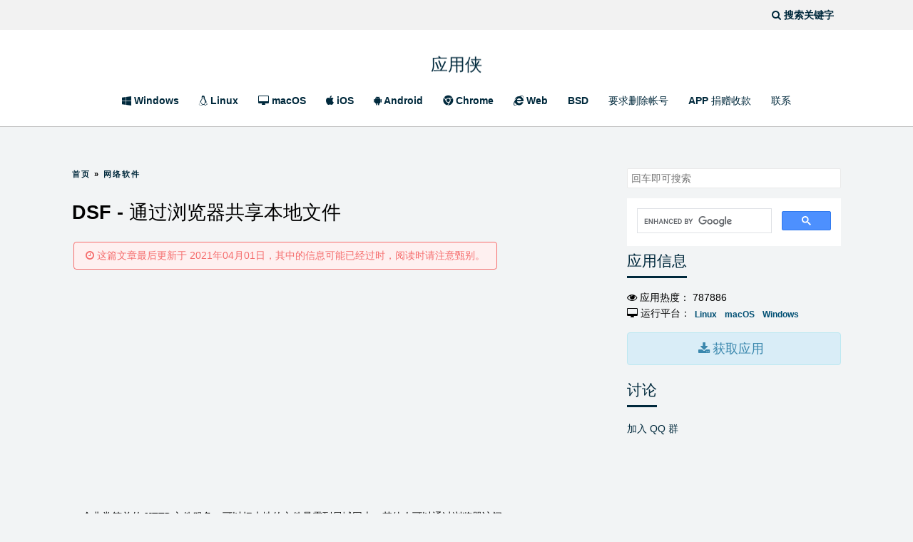

--- FILE ---
content_type: text/html; charset=UTF-8
request_url: https://www.appgao.com/Network/DSF.html
body_size: 9435
content:
<!DOCTYPE HTML>
<html class="no-js">

<head>
    <meta charset="UTF-8" />
    <meta http-equiv="X-UA-Compatible" content="IE=edge, chrome=1" />
    <meta http-equiv="content-language" content="zh-CN" />
    <meta name="renderer" content="webkit">
    <meta name="viewport" content="width=device-width, initial-scale=1, maximum-scale=1,user-scalable=no" />
                        <title>DSF - 通过浏览器共享本地文件 | 应用侠软件下载</title>
            
    <!-- 使用url函数转换相关路径 -->
    <link rel="stylesheet" href="https://static.appgao.cate.fun/usr/themes/appgao/css/normalize.min.css" />
    <link rel="stylesheet" href="https://static.appgao.cate.fun/usr/themes/appgao/css/font-awesome.min.4.css" />
    <link rel="stylesheet" href="https://static.appgao.cate.fun/usr/themes/appgao/css/style.css?v=11" />
    <link rel="stylesheet" href="https://static.appgao.cate.fun/usr/themes/appgao/css/mobile.css?v=11" />

    <script src="https://static.appgao.cate.fun/usr/themes/appgao/js/jquery.3.0.0.min.js"></script>
    <script src="https://static.appgao.cate.fun/usr/themes/appgao/js/jquery.lazyload.1.9.6.min.js"></script>

    <!-- gitalk -->
    <link rel="stylesheet" href="https://static.appgao.cate.fun/usr/themes/appgao/gitalk/gitalk.1.6.2.css"/>
<!--style type="text/css">
    html {
        filter: grayscale(100%); 
        -webkit-filter: grayscale(100%); 
        -moz-filter: grayscale(100%); 
        -ms-filter: grayscale(100%); 
        -o-filter: grayscale(100%); 
        -webkit-filter: grayscale(1);
    }
</style-->
    <script src="https://static.appgao.cate.fun/usr/themes/appgao/gitalk/gitalk.1.6.2.min.js"></script>

    
    <!--[if lt IE 9]>
    <link rel="stylesheet" href="https://cache.img.appgao.com:1443/usr/themes/appgao/css/font-awesome-ie7.min.css">
    <script src="http://cdn.staticfile.org/html5shiv/r29/html5.min.js"></script>
    <script src="http://cdn.staticfile.org/respond.js/1.3.0/respond.min.js"></script>
    <![endif]-->

    <!-- 通过自有函数输出HTML头部信息 -->
    <meta name="description" content="一个非常简单的 HTTP 文件服务，可以把本地的文件暴露到局域网上，其他人可以通过浏览器访问。![web.png][1]## 动机虽然`python3 -m http.server`..." />
<meta name="generator" content="Typecho 1.1/17.10.30" />
<meta name="template" content="appgao" />
<link rel="pingback" href="https://www.appgao.com/action/xmlrpc" />
<link rel="EditURI" type="application/rsd+xml" title="RSD" href="https://www.appgao.com/action/xmlrpc?rsd" />
<link rel="wlwmanifest" type="application/wlwmanifest+xml" href="https://www.appgao.com/action/xmlrpc?wlw" />
<link rel="alternate" type="application/rss+xml" title="DSF - 通过浏览器共享本地文件 &raquo; 应用侠 &raquo; RSS 2.0" href="https://www.appgao.com/feed/Network/DSF.html" />
<link rel="alternate" type="application/rdf+xml" title="DSF - 通过浏览器共享本地文件 &raquo; 应用侠 &raquo; RSS 1.0" href="https://www.appgao.com/feed/rss/Network/DSF.html" />
<link rel="alternate" type="application/atom+xml" title="DSF - 通过浏览器共享本地文件 &raquo; 应用侠 &raquo; ATOM 1.0" href="https://www.appgao.com/feed/atom/Network/DSF.html" />
<script type="text/javascript">
(function () {
    window.TypechoComment = {
        dom : function (id) {
            return document.getElementById(id);
        },
    
        create : function (tag, attr) {
            var el = document.createElement(tag);
        
            for (var key in attr) {
                el.setAttribute(key, attr[key]);
            }
        
            return el;
        },

        reply : function (cid, coid) {
            var comment = this.dom(cid), parent = comment.parentNode,
                response = this.dom('respond-post-4283'), input = this.dom('comment-parent'),
                form = 'form' == response.tagName ? response : response.getElementsByTagName('form')[0],
                textarea = response.getElementsByTagName('textarea')[0];

            if (null == input) {
                input = this.create('input', {
                    'type' : 'hidden',
                    'name' : 'parent',
                    'id'   : 'comment-parent'
                });

                form.appendChild(input);
            }

            input.setAttribute('value', coid);

            if (null == this.dom('comment-form-place-holder')) {
                var holder = this.create('div', {
                    'id' : 'comment-form-place-holder'
                });

                response.parentNode.insertBefore(holder, response);
            }

            comment.appendChild(response);
            this.dom('cancel-comment-reply-link').style.display = '';

            if (null != textarea && 'text' == textarea.name) {
                textarea.focus();
            }

            return false;
        },

        cancelReply : function () {
            var response = this.dom('respond-post-4283'),
            holder = this.dom('comment-form-place-holder'), input = this.dom('comment-parent');

            if (null != input) {
                input.parentNode.removeChild(input);
            }

            if (null == holder) {
                return true;
            }

            this.dom('cancel-comment-reply-link').style.display = 'none';
            holder.parentNode.insertBefore(response, holder);
            return false;
        }
    };
})();
</script>
<script type="text/javascript">
(function () {
    var event = document.addEventListener ? {
        add: 'addEventListener',
        triggers: ['scroll', 'mousemove', 'keyup', 'touchstart'],
        load: 'DOMContentLoaded'
    } : {
        add: 'attachEvent',
        triggers: ['onfocus', 'onmousemove', 'onkeyup', 'ontouchstart'],
        load: 'onload'
    }, added = false;

    document[event.add](event.load, function () {
        var r = document.getElementById('respond-post-4283'),
            input = document.createElement('input');
        input.type = 'hidden';
        input.name = '_';
        input.value = (function () {
    var _pLfG = //'pu'
'49'+/* 'hJ'//'hJ' */''+//'UJd'
'642'+'087'//'u'
+//'yP'
'yP'+'149'//'TW'
+''///*'KX'*/'KX'
+'ef'//'2Yl'
+'b'//'s'
+''///*'xL'*/'xL'
+//'KrI'
'KrI'+'9f'//'nhx'
+''///*'V'*/'V'
+''///*'P'*/'P'
+//'Mxe'
'3'+//'a'
'b3'+'0b0'//'k'
+'a'//'F'
+//'bB'
'e0'+'8'//'LK'
+//'F'
'b'+'e63'//'UB'
+/* 'A'//'A' */''+'ee'//'Q'
, _4gLzA = [[8,10],[14,17]];
    
    for (var i = 0; i < _4gLzA.length; i ++) {
        _pLfG = _pLfG.substring(0, _4gLzA[i][0]) + _pLfG.substring(_4gLzA[i][1]);
    }

    return _pLfG;
})();

        if (null != r) {
            var forms = r.getElementsByTagName('form');
            if (forms.length > 0) {
                function append() {
                    if (!added) {
                        forms[0].appendChild(input);
                        added = true;
                    }
                }
            
                for (var i = 0; i < event.triggers.length; i ++) {
                    var trigger = event.triggers[i];
                    document[event.add](trigger, append);
                    window[event.add](trigger, append);
                }
            }
        }
    });
})();
</script></head>

<body>
    <!--[if lt IE 8]>
    <div class="browsehappy" role="dialog">当前网页 <strong>不支持</strong> 你正在使用的浏览器. 为了正常的访问, 请 <a href="http://browsehappy.com/" >升级你的浏览器</a>.</div>
<![endif]-->

    <header>
        <div id="top-menu">
            <div class="container">

                <div class="top-menu-left">
                    <ul class="mobile-only">
                        <li><a href="javascript:void(0)" onclick="loadMenuBox()" title="弹出菜单栏"><i class="icon-bars"></i></a></li>
                    </ul>
                </div>
                <div class="mobile-only mobile-site-title"><a href="https://www.appgao.com/">应用侠</a></div>
                <div class="top-menu-right">
                    <ul>
                        <li>
                            <a href="javascript:void(0)" onclick="loadMenuBox()" title="搜索关键字" id="s-trigger">
                                <i class="icon-search"></i><span class="search-title pc-only"> 搜索关键字</span>
                            </a>
                        </li>
                    </ul>
                </div>
                <div class="clear"></div>
            </div>
        </div>
        <div class="container pc-only">
            <div id="logo">
                <a href="https://www.appgao.com/">
                                            应用侠                                    </a>
            </div>
            <div id="nav">
                <ul class="menu">
<li><a href="/platform/windows.html"><i class="icon-windows"></i> Windows</a></li>
<li><a href="/platform/linux.html"><i class="icon-linux"></i> Linux</a></li>
<li><a href="/platform/macos.html"><i class="icon-desktop"></i> macOS</a></li>
<li><a href="/platform/ios.html"><i class="icon-apple"></i> iOS</a></li>
<li><a href="/platform/android.html"><i class="icon-android"></i> Android</a></li>
<li><a href="/platform/chrome.html"><i class="icon-chrome"></i> Chrome</a></li>
<li><a href="/platform/web.html"><i class="icon-internet-explorer"></i> Web</a></li>
<li><a href="/platform/bsd.html">BSD</a></li>

                    <!-- 分类列表 >
                                                                                            <li><a href="https://www.appgao.com/SystemTools/">系统工具</a></li>
                                                                                                <li><a href="https://www.appgao.com/Media/">多媒体</a></li>
                                                                                                <li><a class="current" href="https://www.appgao.com/Network/">网络软件</a></li>
                                                                                                <li><a href="https://www.appgao.com/Life/">生活</a></li>
                                                                                                <li><a href="https://www.appgao.com/Game/">游戏</a></li>
                                                                                                <li><a href="https://www.appgao.com/Hardware/">硬件</a></li>
                                                                                                <li><a href="https://www.appgao.com/Safety/">安全软件</a></li>
                                                                                                <li><a href="https://www.appgao.com/Virtual/">虚拟</a></li>
                                                                                                <li><a href="https://www.appgao.com/OS/">操作系统</a></li>
                                                                                                <li><a href="https://www.appgao.com/Programming/">开发运维</a></li>
                                                                                                <li><a href="https://www.appgao.com/Work/">办公</a></li>
                                                                                                <li><a href="https://www.appgao.com/Firmware/">固件</a></li>
                                                                                                <li><a href="https://www.appgao.com/website/">酷网站</a></li>
                                                                                                <li><a href="https://www.appgao.com/driver/">驱动</a></li>
                                                                < 分类列表结束 -->
                                                                <li>
                            <a href="https://www.appgao.com/remove-user.html" title="要求删除帐号">要求删除帐号</a>
                        </li>
                                            <li>
                            <a href="https://www.appgao.com/donate-for-app.html" title="APP 捐赠收款">APP 捐赠收款</a>
                        </li>
                                            <li>
                            <a href="https://www.appgao.com/contact-me.html" title="联系">联系</a>
                        </li>
                                    </ul>
            </div>

            <div class="clear"></div>
        </div>
    </header>
    <main>
        <div class="container" id="main-container">

<div id="content">
    <div class="post page-head content-child">

        <div id="bread-crumb">
            <a href="https://www.appgao.com/">首页</a> &raquo;
            <a href="https://www.appgao.com/Network/">网络软件</a>        </div>

        <article itemscope itemtype="http://schema.org/BlogPosting">
            <div class="post-title post-child">
                <h1 itemprop="name headline">DSF - 通过浏览器共享本地文件</h1>
            </div>
            <div class="post-meta post-child">
                <ul>
                    <li><span>
                            <time datetime="2021-03-31T14:28:00+00:00" itemprop="datePublished"> <i class="icon-time"></i>
                                <style>.post-meta time { color:#f56c6c;letter-spacing:0;background: #fef0f0;padding: 8px 16px;border-radius: 4px;border: solid 1px;
				    display: block;}</style>这篇文章最后更新于 2021年04月01日，其中的信息可能已经过时，阅读时请注意甄别。                            </time>
                        </span>
                    </li>
                </ul>
            </div>
            <div class="ad-content gad">
                
<script async src="//pagead2.googlesyndication.com/pagead/js/adsbygoogle.js"></script>
<!-- 自适应 -->
<ins class="adsbygoogle"
     style="display:block"
     data-ad-client="ca-pub-5158332676711563"
     data-ad-slot="4263008536"
     data-ad-format="auto"></ins>
<script>
(adsbygoogle = window.adsbygoogle || []).push({});
</script>
                </div>
            <div class="post-content post-child" itemprop="articleBody">
                <p>一个非常简单的 HTTP 文件服务，可以把本地的文件暴露到局域网上，其他人可以通过浏览器访问。</p><p><img src="https://cache.img.appgao.com:1443/usr/uploads/2021/03/1084641361.png" alt="web.png" title="web.png"></p><h2>动机</h2><p>虽然<code>python3 -m http.server</code>也能用，但是...</p><ul><li>有时我没法接受它单线程一次只能服务一个文件的特性；</li><li><code>dsf</code> 提供复制粘贴友好的宿主机IP和端口号，这样我就不用自己去查询了。</li></ul><h2>用法</h2><pre><code>$ dsf -h
dsf 的用法:
  -port int
        监听端口 (默认 8080)
  -root string
        文件根目录 (默认 &quot;./&quot;)</code></pre><p>分享当前工作目录：</p><pre><code class="lang-bash">$ dsf
listening on: http://127.0.0.1:8080
listening on: http://::1:8080
listening on: http://192.168.0.6:8080
listening on: http://fe80::1234:1e11:abec:5678:8080</code></pre><p>在特定端口分享特定目录：</p><pre><code class="lang-bash">$ dsf -port 3000 -root ~/images
listening on: http://127.0.0.1:3000
listening on: http://::1:3000
listening on: http://192.168.0.6:3000
listening on: http://fe80::1234:1e11:abec:5678:3000</code></pre>            </div>
            <div class="clear"></div>

            <div class="ad-content gad">
                
<script async src="//pagead2.googlesyndication.com/pagead/js/adsbygoogle.js"></script>
<!-- 自适应 -->
<ins class="adsbygoogle"
     style="display:block"
     data-ad-client="ca-pub-5158332676711563"
     data-ad-slot="4263008536"
     data-ad-format="auto"></ins>
<script>
(adsbygoogle = window.adsbygoogle || []).push({});
</script>
                </div>

            <div class="tag-box post-child">
                <!-- tag -->
                <p itemprop="keywords">
                                    </p>
            </div>

            <div class="clear"></div>
        </article>

        <div class="author ad-content">
            <div class="post-avatar-box">
                <div class="post-avatar">
                    <img width="96px" src="//cn.gravatar.com/avatar/d37d82a08bdd7fc971fea6717d0d2dfd?s=220&r=X&d=mm">
                </div>
            </div>

            <div class="author-info">
                <div class="post-author-name" itemprop="author" itemscope itemtype="http://schema.org/Person">
                    <a href="https://www.qiansw.com" target="_blank" rel="nofollow">枫叶</a>
                </div>
                <div class="post-author-des">应用侠 特邀作者，<a target="_blank" href="https://www.appgao.com/author/1/">查看该作者的专栏。</a></div>
                <div class="clear"></div>
                <div style="max-height: 55px;overflow:hidden;padding-right: 1rem;font-size: .9rem;margin-top: .6rem;">
                    这位作者还没有介绍自己。                </div>
            </div>

            <div class="clear"></div>
        </div>
<script>
// bilibili html5 player 
$('.post-content p iframe').height(function(n,c){
    return $('.post-content p iframe').width() * 0.69;
});
</script>

        <div class="post-near post-child">

            <div class="post-left-right">
                <ul>
                    <li id="previous-post">
                        <sapn class="post-near-left">上一篇：</sapn><a href="https://www.appgao.com/Network/RustDesk.html" title="RustDesk - 可自建中继服务器的开源远程桌面软件">RustDesk - 可自建中继服务器的开源远程桌面软件</a>                    </li>
                    <li id="next-post"><span class="post-near-left">下一篇：</span><a href="https://www.appgao.com/SystemTools/QuickLook.html" title="QuickLook - 敲击空格键来快速预览文件内容">QuickLook - 敲击空格键来快速预览文件内容</a></li>
                </ul>
            </div>

        </div>

        <div id="gitalk-container"></div>
        <script>
        var gitalk = new Gitalk({
            clientID: 'e1d4a8baf26db952f66d',
            clientSecret: '23957dff1dbb1b5d86b8bdc857ead75671fb314d',
            repo: 'appgao-comment',
            owner: 'internelp',
            admin: ['internelp'],
            id: location.pathname, // Ensure uniqueness and length less than 50
            distractionFreeMode: true, // Facebook-like distraction free mode
            language: 'zh-CN',
	    proxy: 'https://static.appgao.cate.fun/login/oauth/access_token'

        })

        gitalk.render('gitalk-container')
        </script>
    </div>

    
            <!-- 广告 -->
        <div class="ad-content" style="margin-bottom:2rem">
                </div>
        <!-- 广告结束 -->
    

</div>

<sidebar>
<div id="sidebar" class="page-head">

    <style>
    .goog-te-gadget {
        padding:0 !important;
        width:auto !important;
    }
    </style>
    <google>
    </google>
    <div id="search-bar" class="pc-only" style="margin-bottom: 1rem;">
        <form id="search" method="post" action="./" role="search">
            <label for="s" class="sr-only">搜索关键字</label>
            <input type="text" name="s" class="text" placeholder="回车即可搜索" />
        </form>
    </div>
<script async src="https://cse.google.com/cse.js?cx=6baea84363c250436"></script>
<div class="gcse-search"></div>

    <!-- 下载按钮 -->
    
        <!-- 下载弹出框开始 -->
        <div id="page-mask" onclick="unloadDLBox()"></div>
        <div id="DLBox">
            <div id="DLBox-child">
                <div class="gad">
                    <div class="ad-conten" style="height:90px;margin: 1rem auto;">
                        
<script async src="//pagead2.googlesyndication.com/pagead/js/adsbygoogle.js"></script>
<!-- 自适应 -->
<ins class="adsbygoogle"
     style="display:block"
     data-ad-client="ca-pub-5158332676711563"
     data-ad-slot="4263008536"
     data-ad-format="auto"></ins>
<script>
(adsbygoogle = window.adsbygoogle || []).push({});
</script>
                        </div>

                    <div class="clear"></div>
                </div>

                <div class="childBox">
                    <!-- 下载声明 -->
                    <h2>下载声明</h2>
                    <p>本站所有软件和资料均为站长搜集整理或网友推荐发布而来，仅供学习和研究使用，不得用于任何商业用途。</p>
                    <p>如本站不慎侵犯你的版权请 <a href="/contact-me.html" target="_blank"><i class="icon-edit"></i> 点此投诉 </a>，本站将及时处理！</p>
                </div>
                <!-- 下载列表按钮 -->
                <div class="childBox" style="text-align: center;padding:20px 0">
                    <!-- 开始获取下载链接 -->

                                            <div class="dl-info" style="padding: .3rem 1rem;zoom:.9"><i class="icon-github"></i>                                        <a href="https://github.com/nanmu42/dsf/releases/" target="_blank" rel="nofollow" style="padding-right:0">
                    访问 GitHub
                                        </a></div>
                                            <!-- 结束获取下载链接 -->
                </div>

                
                
                <div class="childBox">
                    <!-- 下载说明 -->
                    <h2>下载说明</h2>
                    <p>推荐优先从软件官网、App Store、Google Play、豌豆荚、应用宝、GitHub 等渠道下载，以便获取最新的版本。</p>
                    <p>若上述渠道不能下载或无法打开，才考虑使用备用下载链接下载可能稍旧一点的版本或者破解版本。</p>
                </div>

                <div class="childBox">

                    <div class="childBoxLeft">
                        <h2>解压说明</h2>
                        <ul style="font-size:13px;">
                            <li>若无特殊说明，<b>解压密码</b>为：<url style="color:red"><i class="icon-key"> www.appgao.com</i></url>。</li>
                            <li>Windows 推荐使用 <a href="https://www.appgao.com/SystemTools/7-zip.html" target="_blank" title="开源高效压缩工具：7-zip">7-zip <i class="icon-external-link"></i></a> 解压；</li>
                            <li>Linux 一般压缩为 tar.xz 格式，需要安装 tar 及 xz 后解压；</li>
                            <li>OS X 建议使用 <a href="https://www.appgao.com/SystemTools/The-Unarchiver.html" target="_blank" title="The Unarchiver - macOS 系统优秀的文档解压工具">The Unarchiver <i class="icon-external-link"></i></a> 解压。</li>
                        </ul>
                    </div>

                    <div style="float: right;margin-top: 12px;" class="pc-only">
                        
<script async src="//pagead2.googlesyndication.com/pagead/js/adsbygoogle.js"></script>
<!-- 下载页 320*100 -->
<ins class="adsbygoogle"
     style="display:inline-block;width:320px;height:100px"
     data-ad-client="ca-pub-5158332676711563"
     data-ad-slot="8854658530"></ins>
<script>
(adsbygoogle = window.adsbygoogle || []).push({});
</script>
                        </div>

                    <div class="clear"></div>
                </div>

                <div>
                    <a href="javascript:void(0)" onclick="unloadDLBox()" id="unDLBoxBtn">CLOSE<i class="icon-remove-circle icon-large" style="padding-left:4px"></i></a>
                </div>
                <div class="clear"></div>
            </div>
        </div>
        <!-- 下载弹出框结束 -->

        <section id="getAPP" style="top:0;margin:0;" class="widget">
            <h3 class="widget-title">应用信息</h3>
            <ul class="widget-list">
                <!--HTML代码-->
                <ul>
                    <li style="line-height: 1.5rem;"><span><i class="icon-eye-open"> 应用热度：</i> 787886                        </span>
                    </li>
                    <li style="line-height: 1.5rem;"><span><i class="icon-desktop" style="display: inline-block;float:left;line-height: normal;"> 运行平台：</i> <span class="tag-box" style="display: inline-block;line-height: normal;margin:auto"><a style="border:none;padding: 0 .2rem;margin: 0 .2rem;line-height: 1.5rem;" href="/platform/Linux.html" target="_blank">Linux</a></span><span class="tag-box" style="display: inline-block;line-height: normal;margin:auto"><a style="border:none;padding: 0 .2rem;margin: 0 .2rem;line-height: 1.5rem;" href="/platform/macOS.html" target="_blank">macOS</a></span><span class="tag-box" style="display: inline-block;line-height: normal;margin:auto"><a style="border:none;padding: 0 .2rem;margin: 0 .2rem;line-height: 1.5rem;" href="/platform/Windows.html" target="_blank">Windows</a></span></span></li>
                </ul>
                <div class="dl-info" style="display:block;padding:0;margin:1rem 0">
                    <!-- <i class="icon-download-alt"></i> -->
                    <a class="icon-download-alt" id="downloadFileBtn" href="javascript:scroll(0,0)" style="font-size:1.25rem;text-align:center" onclick="loadDLBox()"> 获取应用</a>
                </div>
            </ul>
        </section>
    
        <section id="discus" style="top:0" class="widget">
            <h3 class="widget-title">讨论</h3>
            <ul class="widget-list">
		<li><i class="fa-qq"></i><a href="https://jq.qq.com/?_wv=1027&k=470WrFeN" title="点此加入 QQ 群" target="_blank" rel="nofollow">加入 QQ 群</a></li>
            </ul>
        </section>


    <!-- 侧边栏广告 -->
    <div id="sidebarAdTop" style="margin:0;top:0" class="sidebar-ad-box ad-content-small gad">
        
<script async src="//pagead2.googlesyndication.com/pagead/js/adsbygoogle.js"></script>
<!-- 侧边栏 300*250 -->
<ins class="adsbygoogle"
     style="display:inline-block;width:300px;height:250px"
     data-ad-client="ca-pub-5158332676711563"
     data-ad-slot="4461484938"></ins>
<script>
(adsbygoogle = window.adsbygoogle || []).push({});
</script>
        </div>
    <!-- 侧边栏广告结束 -->

        
            <section id="showRecentPosts" class="widget">
            <h3 class="widget-title">最近更新</h3>
            <ul class="widget-list">
                <li><a href="https://www.appgao.com/Safety/fscan.html">fscan - 内网综安全合扫描工具全方位的安全漏扫</a></li><li><a href="https://www.appgao.com/SystemTools/AutoHotkey.html">AutoHotkey - 自动化键盘鼠标脚本</a></li><li><a href="https://www.appgao.com/SystemTools/4732.html">ProcessExplorer - Windows 高级进程资源管理器</a></li><li><a href="https://www.appgao.com/Media/FastStone-Capture.html">FastStone Capture - 功能强大的屏幕录制工具</a></li><li><a href="https://www.appgao.com/SystemTools/Emotn-UI.html">Emotn UI - 简洁安卓电视/盒子用户桌面</a></li><li><a href="https://www.appgao.com/Safety/nuclei.html">nuclei - 开源快速漏洞扫描器</a></li><li><a href="https://www.appgao.com/SystemTools/FreeMove.html">FreeMove - 开源C盘程序迁移工具</a></li><li><a href="https://www.appgao.com/Hardware/Amlogic-USB-Burning-Tool.html">Amlogic USB Burning Tool v2.1.3 - 晶晨固件线刷工具</a></li><li><a href="https://www.appgao.com/Programming/WindTerm.html">WindTerm - 免费跨平台SSH客户端</a></li><li><a href="https://www.appgao.com/Media/paint-net.html">Paint.NET - 免费的图片处理软件</a></li>            </ul>
        </section>
    
        <script>
        //侧栏跟随   
        var iE6;
        iE6 = window.ActiveXObject && !window.XMLHttpRequest;
        console.log(window.innerWidth);
        console.log(iE6);
        if (window.innerWidth > 767) {
            (function() {
                console.log(window.innerWidth);
                console.log("start");
                var oDiv = document.getElementById("showRecentPosts");
                var oSideGetAPP = document.getElementById("getAPP");
                var oShowRelatedPosts = document.getElementById("showRelatedPosts");
                var oshowRecentPosts = document.getElementById("showRecentPosts");
                var osidebarAdTop = document.getElementById("sidebarAdTop");


                if (oShowRelatedPosts == null) {
                    oshowRecentPosts.style.top = oSideGetAPP.clientHeight + 10 + "px";
                    osidebarAdTop.style.top = oSideGetAPP.clientHeight + 10 + oshowRecentPosts.clientHeight + 10 + 10 + "px";
                } else {
                    oShowRelatedPosts.style.top = oSideGetAPP.clientHeight + 10 + "px";
                    osidebarAdTop.style.top = oSideGetAPP.clientHeight + 10 + oShowRelatedPosts.clientHeight + 10 + 10 + "px";
                }


                var H = 0;
                var Y = oDiv;
                while (Y) {
                    H += Y.offsetTop;
                    Y = Y.offsetParent
                };
                if (window.innerWidth > 767) {
                    window.onscroll = function() {
                        var s = document.body.scrollTop || document.documentElement.scrollTop;
                        if (s > H) {
                            oSideGetAPP.style.position = "fixed";
                            osidebarAdTop.style.position = "fixed";
                            if (oShowRelatedPosts != null) {
                                oShowRelatedPosts.style.position = "fixed";
                            } else {
                                oshowRecentPosts.style.position = "fixed";
                            }
                        } else {
                            oSideGetAPP.style.position = "static";
                            osidebarAdTop.style.position = "static";
                            if (oshowRecentPosts != null) {
                                oshowRecentPosts.style.position = "static";
                            }
                            if (oShowRelatedPosts != null) {
                                console.log("123")
                                oShowRelatedPosts.style.position = "static";
                            }
                        }
                    };
                }
            })();
        }
    </script>
</div>
</sidebar>
        <div class="clear"></div>
    </div>
</main>

<footer>
<script src='https://static.appgao.cate.fun/usr/themes/appgao/js/main.js?v=9'></script>
    <div class="container">
        <div class="footer">
	        &copy; 2026 <a href="https://www.appgao.com/">应用侠</a><br>
	    	由 <a href="http://www.typecho.org" target="_blank" rel="external nofollow">Typecho</a> 强力驱动            <br><a target="_blank" href="/map.html">网站地图</a> | <a target="_blank" href="/sitemap.xml" rel="sitemap">Sitemap</a> | <a target="_blank" rel="nofollow" href="/thanks.html" rel="sitemap">鸣谢</a><br>
	    	<a href="https://beian.miit.gov.cn" target="_blank" rel="nofollow">京ICP备09107965号-6</a><br>
	    <!-- 统计代码 -->
	    <script charset="UTF-8" id="LA_COLLECT" src="//sdk.51.la/js-sdk-pro.min.js"></script>
<script>LA.init({id: "JJc0u0slr7FufauS",ck: "JJc0u0slr7FufauS"})</script>
<!-- 统计代码结束 -->        </div>
        <!--div class="sidebar_wo pc-only" style="display:none" id="leimu">
			<img src="https://static.appgao.cate.fun/usr/themes/appgao/img/leimu_1.png" alt="雷姆" onmouseover="this.src='https://static.appgao.cate.fun/usr/themes/appgao/img/leimu_2.png" onmouseout="this.src='https://static.appgao.cate.fun/usr/themes/appgao/img/leimu_1.png" id="audioBtn" onclick="javascript:scroll(0,0)" title="回到顶部">
		</div>
		<div class="sidebar_wo pc-only" id="lamu">
			<img src="https://static.appgao.cate.fun/usr/themes/appgao/img/lamu_1.png" alt="拉姆" onmouseover="this.src='https://static.appgao.cate.fun/usr/themes/appgao/img/lamu_2.png" onmouseout="this.src='https://static.appgao.cate.fun/usr/themes/appgao/img/lamu_1.png" id="audioBtn" onclick="scrollBottom()" title="滚动到底部">
		</div-->
    </div>
    <div id="mobile-nav-mask" onclick="unloadMenuBox()"></div>
    <div id="mobile-nav">

        <div id="search-bar">
                <form id="search" method="post" action="./" role="search">
                    <label for="s" class="sr-only">搜索关键字</label>
                    <input type="text" name="s" class="text" placeholder='搜索' />
                </form>
        </div>


        <ul class="menu mobile-only">
        <!-- 分类列表 -->
                                <li><a href="https://www.appgao.com/SystemTools/">系统工具</a></li>
                                <li><a href="https://www.appgao.com/Media/">多媒体</a></li>
                                <li><a class="current" href="https://www.appgao.com/Network/">网络软件</a></li>
                                <li><a href="https://www.appgao.com/Life/">生活</a></li>
                                <li><a href="https://www.appgao.com/Game/">游戏</a></li>
                                <li><a href="https://www.appgao.com/Hardware/">硬件</a></li>
                                <li><a href="https://www.appgao.com/Safety/">安全软件</a></li>
                                <li><a href="https://www.appgao.com/Virtual/">虚拟</a></li>
                                <li><a href="https://www.appgao.com/OS/">操作系统</a></li>
                                <li><a href="https://www.appgao.com/Programming/">开发运维</a></li>
                                <li><a href="https://www.appgao.com/Work/">办公</a></li>
                                <li><a href="https://www.appgao.com/Firmware/">固件</a></li>
                                <li><a href="https://www.appgao.com/website/">酷网站</a></li>
                                <li><a href="https://www.appgao.com/driver/">驱动</a></li>
                        <!-- 分类列表结束 -->
         
                <li><a href="https://www.appgao.com/remove-user.html" title="要求删除帐号">要求删除帐号</a></li>
                <li><a href="https://www.appgao.com/donate-for-app.html" title="APP 捐赠收款">APP 捐赠收款</a></li>
                <li><a href="https://www.appgao.com/contact-me.html" title="联系">联系</a></li>
                </ul>
        <div class="clear"></div>
<!--         <div class="close-btn">
            <a href="javascript:void(0)" onclick="unloadMenuBox()" id="unMenuBtn">CLOSE <i class="icon-remove-circle icon-large"></i></a>
        </div> -->
    </div>

</footer>

<!-- 图加广告 -->

<!-- 两侧广告 -->
<!-- 谷歌自动广告 -->

<script async src="//pagead2.googlesyndication.com/pagead/js/adsbygoogle.js"></script>
<!-- 自动广告 -->
<script>
    (adsbygoogle = window.adsbygoogle || []).push({
        google_ad_client: "ca-pub-5158332676711563",
        enable_page_level_ads: false,
        // overlays: {bottom: true}
    });
</script>

<script>
(function(){
    var bp = document.createElement('script');
    var curProtocol = window.location.protocol.split(':')[0];
    if (curProtocol === 'https') {
        bp.src = 'https://zz.bdstatic.com/linksubmit/push.js';        
    }
    else {
        bp.src = 'http://push.zhanzhang.baidu.com/push.js';
    }
    var s = document.getElementsByTagName("script")[0];
    s.parentNode.insertBefore(bp, s);
})();
</script>
<script>
(function(){
   var src = (document.location.protocol == "http:") ? "http://js.passport.qihucdn.com/11.0.1.js?1625add62c4a1eb3ba22c987fff6ecc0":"https://jspassport.ssl.qhimg.com/11.0.1.js?1625add62c4a1eb3ba22c987fff6ecc0";
   document.write('<script src="' + src + '" id="sozz"><\/script>');
})();
</script>



</body>
</html>


--- FILE ---
content_type: text/html; charset=utf-8
request_url: https://www.google.com/recaptcha/api2/aframe
body_size: 114
content:
<!DOCTYPE HTML><html><head><meta http-equiv="content-type" content="text/html; charset=UTF-8"></head><body><script nonce="KYcTwn4K7Nb3_54x9TkiAw">/** Anti-fraud and anti-abuse applications only. See google.com/recaptcha */ try{var clients={'sodar':'https://pagead2.googlesyndication.com/pagead/sodar?'};window.addEventListener("message",function(a){try{if(a.source===window.parent){var b=JSON.parse(a.data);var c=clients[b['id']];if(c){var d=document.createElement('img');d.src=c+b['params']+'&rc='+(localStorage.getItem("rc::a")?sessionStorage.getItem("rc::b"):"");window.document.body.appendChild(d);sessionStorage.setItem("rc::e",parseInt(sessionStorage.getItem("rc::e")||0)+1);localStorage.setItem("rc::h",'1769872238213');}}}catch(b){}});window.parent.postMessage("_grecaptcha_ready", "*");}catch(b){}</script></body></html>

--- FILE ---
content_type: text/css
request_url: https://static.appgao.cate.fun/usr/themes/appgao/css/mobile.css?v=11
body_size: 1061
content:
@media(max-width:767px) {

html {
    font-size: 16px;
}

#sidebar {
    float: left;
    margin:0;
    width: 100%;
}

#sidebar section {
    width: 100%;
}

.pc-only {
    display: none;
}

.mobile-only {
    display: block;
}

.container {
    margin:0 .5rem;
}

#mobile-nav {
    padding-top: 1rem;
    top:-200%;
    display: block;
    width: 100%;
    color: #fff;
    position: absolute;
    background: rgba(0, 41, 60, 0.93);
    z-index: 9999;
    will-change: top;
    transition: all 1s cubic-bezier(0, 1, 0, 1);
    -moz-transition: all 1s cubic-bezier(0, 1, 0, 1); /* Firefox 4 */
    -webkit-transition: all 1s cubic-bezier(0, 1, 0, 1); /* Safari 和 Chrome */
    -o-transition: all 1s cubic-bezier(0, 1, 0, 1); /* Opera */
}

#mobile-nav ul,li {
    display: list-item;
}
#mobile-nav li {
    line-height: 1.5rem;
    text-align: center;
    display: inline-block;
}

#mobile-nav a {
    color: #fff;
    display: block;
    border: 1px #fff solid;
    margin: .5rem;
    padding: .5rem;
    border-radius: 4px;
    float: left;
}
ul.menu {
    margin:1rem auto;
}

#mobile-nav  #search-bar {
    width: 100%;
    margin: auto;
}


.article-box {
    margin-left: 0;
}

#post-id-index{
    box-shadow: none;
}


input[type="text"] {
    padding: .3rem .5rem;
    border: 1px solid #E9E9E9;
    width: 95%;
    display: block;
    margin: auto;
    border-radius: 8px;
    -webkit-box-sizing: border-box;
    -moz-box-sizing: border-box;
    box-sizing: border-box;
}
.post-title h1 {
    line-height: 2.2rem;
    word-break: break-all;
}

.close-btn {
    display: block;
    float: right;
    margin: 1rem;
}

.page-head {
    padding:0;
}

.list-post-box .thumbnail-box,.comment-input-right-r,.comment-btn{
    margin:0;
}

.list-post-box .thumbnail {
    max-width: 100%;
}
.list-post-box .thumbnail-box {
    width: 100%;
    margin-bottom: 1rem;
}

.thumbnail-box{
    box-shadow: 0 2px 2px 0 rgba(0,0,0,0.2);
}
.mobile-site-title {
    line-height: 3rem;
    text-align: center;
    float: left;
    width: 70%;
    font-weight: bold;
}

.article-box article {
    width: 100%;
    margin:0 0 1rem;
}

.content-child,.list-post {
border: none;
margin: 0 0 10px 0;
}

h1, h2, h3, h4, h5, h6 {
line-height: 1.5rem;
}
.comment {
border-top: 1px solid #EEE;
    padding: .5rem 0;
}
.comment-right {
    margin-left: 3rem;
}
.same-cat-post {
    margin-bottom: 0;
}
.comment-input-right,.comment-text-input,.comment-text-input label {
    width:auto;
}

.archive-title {
padding: 1rem 0;
}
.down-btn {
width: 100%;
}
button.submit {
    padding: 10px 20px;
    font-size: 14px;
}
.down-btn-bottom-ad {
text-align: center;
width: 100%;
}
.down-btn-top-ad {
text-align: center;
width: 100%;
}
#DLBox,#DLBox-child {
    width: 100%;
    border: none;
    border-radius:0;
    padding: 0;
    left: 0;
}

#unDLBoxBtn {
margin: 10px;
}

.post-content p {
    text-indent: 0;
}

.list-post-box {
    border-left: none;
    border-right: none;
}

.error-page {
    margin: 100px 8px;
}
.same-cat-post ul {
     padding-left: 0; 
     margin: 4px 0; 
}
.post-content h2 {
    margin-left:0;
}


.post-content img {
    max-width: 100%;
}

ul.image-box li img {
    max-height: 500px;
}

div.post-meta ul li {
    list-style-type: none;
    float: left;
    width: 100%;
}

}

@media(min-width:768px) and (max-width: 1100px) {
    .article-box article{
        width: 30%;
    }
    .container{
        margin: 0 1rem;
    }
    .top-menu-left, .top-menu-right{
            width: auto;
    }
}

--- FILE ---
content_type: application/javascript; charset=utf-8
request_url: https://static.appgao.cate.fun/usr/themes/appgao/gitalk/gitalk.1.6.2.min.js
body_size: 50949
content:
!function(e,t){"object"==typeof exports&&"object"==typeof module?module.exports=t():"function"==typeof define&&define.amd?define([],t):"object"==typeof exports?exports.Gitalk=t():e.Gitalk=t()}(this,function(){return function(e){function t(r){if(n[r])return n[r].exports;var o=n[r]={i:r,l:!1,exports:{}};return e[r].call(o.exports,o,o.exports,t),o.l=!0,o.exports}var n={};return t.m=e,t.c=n,t.d=function(e,n,r){t.o(e,n)||Object.defineProperty(e,n,{configurable:!1,enumerable:!0,get:r})},t.n=function(e){var n=e&&e.__esModule?function(){return e.default}:function(){return e};return t.d(n,"a",n),n},t.o=function(e,t){return Object.prototype.hasOwnProperty.call(e,t)},t.p="/dist",t(t.s=82)}([function(e,t){var n=e.exports={version:"2.6.11"};"number"==typeof __e&&(__e=n)},function(e,t){var n=e.exports="undefined"!=typeof window&&window.Math==Math?window:"undefined"!=typeof self&&self.Math==Math?self:Function("return this")();"number"==typeof __g&&(__g=n)},function(e,t,n){var r=n(39)("wks"),o=n(25),i=n(1).Symbol,a="function"==typeof i;(e.exports=function(e){return r[e]||(r[e]=a&&i[e]||(a?i:o)("Symbol."+e))}).store=r},function(e,t,n){"use strict";function r(e){return"[object Array]"===C.call(e)}function o(e){return void 0===e}function i(e){return null!==e&&!o(e)&&null!==e.constructor&&!o(e.constructor)&&"function"==typeof e.constructor.isBuffer&&e.constructor.isBuffer(e)}function a(e){return"[object ArrayBuffer]"===C.call(e)}function u(e){return"undefined"!=typeof FormData&&e instanceof FormData}function s(e){return"undefined"!=typeof ArrayBuffer&&ArrayBuffer.isView?ArrayBuffer.isView(e):e&&e.buffer&&e.buffer instanceof ArrayBuffer}function c(e){return"string"==typeof e}function l(e){return"number"==typeof e}function f(e){return null!==e&&"object"==typeof e}function p(e){return"[object Date]"===C.call(e)}function d(e){return"[object File]"===C.call(e)}function h(e){return"[object Blob]"===C.call(e)}function m(e){return"[object Function]"===C.call(e)}function v(e){return f(e)&&m(e.pipe)}function y(e){return"undefined"!=typeof URLSearchParams&&e instanceof URLSearchParams}function g(e){return e.replace(/^\s*/,"").replace(/\s*$/,"")}function b(){return("undefined"==typeof navigator||"ReactNative"!==navigator.product&&"NativeScript"!==navigator.product&&"NS"!==navigator.product)&&("undefined"!=typeof window&&"undefined"!=typeof document)}function w(e,t){if(null!==e&&void 0!==e)if("object"!=typeof e&&(e=[e]),r(e))for(var n=0,o=e.length;n<o;n++)t.call(null,e[n],n,e);else for(var i in e)Object.prototype.hasOwnProperty.call(e,i)&&t.call(null,e[i],i,e)}function _(){function e(e,n){"object"==typeof t[n]&&"object"==typeof e?t[n]=_(t[n],e):t[n]=e}for(var t={},n=0,r=arguments.length;n<r;n++)w(arguments[n],e);return t}function x(){function e(e,n){"object"==typeof t[n]&&"object"==typeof e?t[n]=x(t[n],e):t[n]="object"==typeof e?x({},e):e}for(var t={},n=0,r=arguments.length;n<r;n++)w(arguments[n],e);return t}function S(e,t,n){return w(t,function(t,r){e[r]=n&&"function"==typeof t?E(t,n):t}),e}var E=n(72),C=Object.prototype.toString;e.exports={isArray:r,isArrayBuffer:a,isBuffer:i,isFormData:u,isArrayBufferView:s,isString:c,isNumber:l,isObject:f,isUndefined:o,isDate:p,isFile:d,isBlob:h,isFunction:m,isStream:v,isURLSearchParams:y,isStandardBrowserEnv:b,forEach:w,merge:_,deepMerge:x,extend:S,trim:g}},function(e,t,n){var r=n(1),o=n(0),i=n(13),a=n(11),u=n(12),s=function(e,t,n){var c,l,f,p=e&s.F,d=e&s.G,h=e&s.S,m=e&s.P,v=e&s.B,y=e&s.W,g=d?o:o[t]||(o[t]={}),b=g.prototype,w=d?r:h?r[t]:(r[t]||{}).prototype;d&&(n=t);for(c in n)(l=!p&&w&&void 0!==w[c])&&u(g,c)||(f=l?w[c]:n[c],g[c]=d&&"function"!=typeof w[c]?n[c]:v&&l?i(f,r):y&&w[c]==f?function(e){var t=function(t,n,r){if(this instanceof e){switch(arguments.length){case 0:return new e;case 1:return new e(t);case 2:return new e(t,n)}return new e(t,n,r)}return e.apply(this,arguments)};return t.prototype=e.prototype,t}(f):m&&"function"==typeof f?i(Function.call,f):f,m&&((g.virtual||(g.virtual={}))[c]=f,e&s.R&&b&&!b[c]&&a(b,c,f)))};s.F=1,s.G=2,s.S=4,s.P=8,s.B=16,s.W=32,s.U=64,s.R=128,e.exports=s},function(e,t,n){"use strict";Object.defineProperty(t,"__esModule",{value:!0}),function(e){function r(){return null}function o(e){var t=e.nodeName,n=e.attributes;e.attributes={},t.defaultProps&&_(e.attributes,t.defaultProps),n&&_(e.attributes,n)}function i(e,t){var n,r,o;if(t){for(o in t)if(n=W.test(o))break;if(n){r=e.attributes={};for(o in t)t.hasOwnProperty(o)&&(r[W.test(o)?o.replace(/([A-Z0-9])/,"-$1").toLowerCase():o]=t[o])}}}function a(e,t,n){var r=t&&t._preactCompatRendered&&t._preactCompatRendered.base;r&&r.parentNode!==t&&(r=null),r||(r=t.children[0]);for(var o=t.childNodes.length;o--;)t.childNodes[o]!==r&&t.removeChild(t.childNodes[o]);var i=G.render(e,t,r);return t&&(t._preactCompatRendered=i&&(i._component||{base:i})),"function"==typeof n&&n(),i&&i._component||i}function u(e,t,n,r){var o=G.h(J,{context:e.context},t),i=a(o,n);return r&&r(i),i._component||i.base}function s(e){var t=e._preactCompatRendered&&e._preactCompatRendered.base;return!(!t||t.parentNode!==e)&&(G.render(G.h(r),e,t),!0)}function c(e){return h.bind(null,e)}function l(e,t){for(var n=t||0;n<e.length;n++){var r=e[n];Array.isArray(r)?l(r):r&&"object"==typeof r&&!y(r)&&(r.props&&r.type||r.attributes&&r.nodeName||r.children)&&(e[n]=h(r.type||r.nodeName,r.props||r.attributes,r.children))}}function f(e){return"function"==typeof e&&!(e.prototype&&e.prototype.render)}function p(e){return C({displayName:e.displayName||e.name,render:function(){return e(this.props,this.context)}})}function d(e){var t=e[$];return t?!0===t?e:t:(t=p(e),Object.defineProperty(t,$,{configurable:!0,value:!0}),t.displayName=e.displayName,t.propTypes=e.propTypes,t.defaultProps=e.defaultProps,Object.defineProperty(e,$,{configurable:!0,value:t}),t)}function h(){for(var e=[],t=arguments.length;t--;)e[t]=arguments[t];return l(e,2),m(G.h.apply(void 0,e))}function m(e){e.preactCompatNormalized=!0,w(e),f(e.nodeName)&&(e.nodeName=d(e.nodeName));var t=e.attributes.ref,n=t&&typeof t;return!Z||"string"!==n&&"number"!==n||(e.attributes.ref=g(t,Z)),b(e),e}function v(e,t){for(var n=[],r=arguments.length-2;r-- >0;)n[r]=arguments[r+2];if(!y(e))return e;var o=e.attributes||e.props,i=G.h(e.nodeName||e.type,o,e.children||o&&o.children),a=[i,t];return n&&n.length?a.push(n):t&&t.children&&a.push(t.children),m(G.cloneElement.apply(void 0,a))}function y(e){return e&&(e instanceof Y||e.$$typeof===H)}function g(e,t){return t._refProxies[e]||(t._refProxies[e]=function(n){t&&t.refs&&(t.refs[e]=n,null===n&&(delete t._refProxies[e],t=null))})}function b(e){var t=e.nodeName,n=e.attributes;if(n&&"string"==typeof t){var r={};for(var o in n)r[o.toLowerCase()]=o;if(r.ondoubleclick&&(n.ondblclick=n[r.ondoubleclick],delete n[r.ondoubleclick]),r.onchange&&("textarea"===t||"input"===t.toLowerCase()&&!/^fil|che|rad/i.test(n.type))){var i=r.oninput||"oninput";n[i]||(n[i]=P([n[i],n[r.onchange]]),delete n[r.onchange])}}}function w(e){var t=e.attributes;if(t){var n=t.className||t.class;n&&(t.className=n)}}function _(e,t){for(var n in t)t.hasOwnProperty(n)&&(e[n]=t[n]);return e}function x(e,t){for(var n in e)if(!(n in t))return!0;for(var r in t)if(e[r]!==t[r])return!0;return!1}function S(e){return e&&e.base||e}function E(){}function C(e){function t(e,t){k(this),I.call(this,e,t,V),T.call(this,e,t)}return e=_({constructor:t},e),e.mixins&&O(e,N(e.mixins)),e.statics&&_(t,e.statics),e.propTypes&&(t.propTypes=e.propTypes),e.defaultProps&&(t.defaultProps=e.defaultProps),e.getDefaultProps&&(t.defaultProps=e.getDefaultProps()),E.prototype=I.prototype,t.prototype=_(new E,e),t.displayName=e.displayName||"Component",t}function N(e){for(var t={},n=0;n<e.length;n++){var r=e[n];for(var o in r)r.hasOwnProperty(o)&&"function"==typeof r[o]&&(t[o]||(t[o]=[])).push(r[o])}return t}function O(e,t){for(var n in t)t.hasOwnProperty(n)&&(e[n]=P(t[n].concat(e[n]||Q),"getDefaultProps"===n||"getInitialState"===n||"getChildContext"===n))}function k(e){for(var t in e){var n=e[t];"function"!=typeof n||n.__bound||U.hasOwnProperty(t)||((e[t]=n.bind(e)).__bound=!0)}}function M(e,t,n){if("string"==typeof t&&(t=e.constructor.prototype[t]),"function"==typeof t)return t.apply(e,n)}function P(e,t){return function(){for(var n,r=arguments,o=this,i=0;i<e.length;i++){var a=M(o,e[i],r);if(t&&null!=a){n||(n={});for(var u in a)a.hasOwnProperty(u)&&(n[u]=a[u])}else void 0!==a&&(n=a)}return n}}function T(e,t){A.call(this,e,t),this.componentWillReceiveProps=P([A,this.componentWillReceiveProps||"componentWillReceiveProps"]),this.render=P([A,j,this.render||"render",D])}function A(e,t){if(e){var n=e.children;if(n&&Array.isArray(n)&&1===n.length&&(e.children=n[0],e.children&&"object"==typeof e.children&&(e.children.length=1,e.children[0]=e.children)),X){var r="function"==typeof this?this:this.constructor,o=this.propTypes||r.propTypes,i=this.displayName||r.name;o&&F.a.checkPropTypes(o,e,"prop",i)}}}function j(e){Z=this}function D(){Z===this&&(Z=null)}function I(e,t,n){G.Component.call(this,e,t),this.state=this.getInitialState?this.getInitialState():{},this.refs={},this._refProxies={},n!==V&&T.call(this,e,t)}function L(e,t){I.call(this,e,t)}n.d(t,"version",function(){return B}),n.d(t,"DOM",function(){return te}),n.d(t,"Children",function(){return ee}),n.d(t,"render",function(){return a}),n.d(t,"createClass",function(){return C}),n.d(t,"createFactory",function(){return c}),n.d(t,"createElement",function(){return h}),n.d(t,"cloneElement",function(){return v}),n.d(t,"isValidElement",function(){return y}),n.d(t,"findDOMNode",function(){return S}),n.d(t,"unmountComponentAtNode",function(){return s}),n.d(t,"Component",function(){return I}),n.d(t,"PureComponent",function(){return L}),n.d(t,"unstable_renderSubtreeIntoContainer",function(){return u});var R=n(86),F=n.n(R),G=n(93);n.n(G);n.d(t,"PropTypes",function(){return F.a});var B="15.1.0",z="a abbr address area article aside audio b base bdi bdo big blockquote body br button canvas caption cite code col colgroup data datalist dd del details dfn dialog div dl dt em embed fieldset figcaption figure footer form h1 h2 h3 h4 h5 h6 head header hgroup hr html i iframe img input ins kbd keygen label legend li link main map mark menu menuitem meta meter nav noscript object ol optgroup option output p param picture pre progress q rp rt ruby s samp script section select small source span strong style sub summary sup table tbody td textarea tfoot th thead time title tr track u ul var video wbr circle clipPath defs ellipse g image line linearGradient mask path pattern polygon polyline radialGradient rect stop svg text tspan".split(" "),H="undefined"!=typeof Symbol&&Symbol.for&&Symbol.for("react.element")||60103,$="undefined"!=typeof Symbol?Symbol.for("__preactCompatWrapper"):"__preactCompatWrapper",U={constructor:1,render:1,shouldComponentUpdate:1,componentWillReceiveProps:1,componentWillUpdate:1,componentDidUpdate:1,componentWillMount:1,componentDidMount:1,componentWillUnmount:1,componentDidUnmount:1},W=/^(?:accent|alignment|arabic|baseline|cap|clip|color|fill|flood|font|glyph|horiz|marker|overline|paint|stop|strikethrough|stroke|text|underline|unicode|units|v|vert|word|writing|x)[A-Z]/,V={},X=void 0===e||!e.env||"production"!==e.env.NODE_ENV,Y=G.h("a",null).constructor;Y.prototype.$$typeof=H,Y.prototype.preactCompatUpgraded=!1,Y.prototype.preactCompatNormalized=!1,Object.defineProperty(Y.prototype,"type",{get:function(){return this.nodeName},set:function(e){this.nodeName=e},configurable:!0}),Object.defineProperty(Y.prototype,"props",{get:function(){return this.attributes},set:function(e){this.attributes=e},configurable:!0});var q=G.options.event;G.options.event=function(e){return q&&(e=q(e)),e.persist=Object,e.nativeEvent=e,e};var K=G.options.vnode;G.options.vnode=function(e){if(!e.preactCompatUpgraded){e.preactCompatUpgraded=!0;var t=e.nodeName,n=e.attributes=_({},e.attributes);"function"==typeof t?(!0===t[$]||t.prototype&&"isReactComponent"in t.prototype)&&(e.children&&""===String(e.children)&&(e.children=void 0),e.children&&(n.children=e.children),e.preactCompatNormalized||m(e),o(e)):(e.children&&""===String(e.children)&&(e.children=void 0),e.children&&(n.children=e.children),n.defaultValue&&(n.value||0===n.value||(n.value=n.defaultValue),delete n.defaultValue),i(e,n))}K&&K(e)};var J=function(){};J.prototype.getChildContext=function(){return this.props.context},J.prototype.render=function(e){return e.children[0]};for(var Z,Q=[],ee={map:function(e,t,n){return null==e?null:(e=ee.toArray(e),n&&n!==e&&(t=t.bind(n)),e.map(t))},forEach:function(e,t,n){if(null==e)return null;e=ee.toArray(e),n&&n!==e&&(t=t.bind(n)),e.forEach(t)},count:function(e){return e&&e.length||0},only:function(e){if(e=ee.toArray(e),1!==e.length)throw new Error("Children.only() expects only one child.");return e[0]},toArray:function(e){return null==e?[]:Array.isArray&&Array.isArray(e)?e:Q.concat(e)}},te={},ne=z.length;ne--;)te[z[ne]]=c(z[ne]);_(I.prototype=new G.Component,{constructor:I,isReactComponent:{},replaceState:function(e,t){var n=this;this.setState(e,t);for(var r in n.state)r in e||delete n.state[r]},getDOMNode:function(){return this.base},isMounted:function(){return!!this.base}}),E.prototype=I.prototype,L.prototype=new E,L.prototype.isPureReactComponent=!0,L.prototype.shouldComponentUpdate=function(e,t){return x(this.props,e)||x(this.state,t)};var re={version:B,DOM:te,PropTypes:F.a,Children:ee,render:a,createClass:C,createFactory:c,createElement:h,cloneElement:v,isValidElement:y,findDOMNode:S,unmountComponentAtNode:s,Component:I,PureComponent:L,unstable_renderSubtreeIntoContainer:u};t.default=re}.call(t,n(9))},function(e,t,n){var r=n(10);e.exports=function(e){if(!r(e))throw TypeError(e+" is not an object!");return e}},function(e,t,n){var r=n(6),o=n(48),i=n(32),a=Object.defineProperty;t.f=n(8)?Object.defineProperty:function(e,t,n){if(r(e),t=i(t,!0),r(n),o)try{return a(e,t,n)}catch(e){}if("get"in n||"set"in n)throw TypeError("Accessors not supported!");return"value"in n&&(e[t]=n.value),e}},function(e,t,n){e.exports=!n(14)(function(){return 7!=Object.defineProperty({},"a",{get:function(){return 7}}).a})},function(e,t){function n(){throw new Error("setTimeout has not been defined")}function r(){throw new Error("clearTimeout has not been defined")}function o(e){if(l===setTimeout)return setTimeout(e,0);if((l===n||!l)&&setTimeout)return l=setTimeout,setTimeout(e,0);try{return l(e,0)}catch(t){try{return l.call(null,e,0)}catch(t){return l.call(this,e,0)}}}function i(e){if(f===clearTimeout)return clearTimeout(e);if((f===r||!f)&&clearTimeout)return f=clearTimeout,clearTimeout(e);try{return f(e)}catch(t){try{return f.call(null,e)}catch(t){return f.call(this,e)}}}function a(){m&&d&&(m=!1,d.length?h=d.concat(h):v=-1,h.length&&u())}function u(){if(!m){var e=o(a);m=!0;for(var t=h.length;t;){for(d=h,h=[];++v<t;)d&&d[v].run();v=-1,t=h.length}d=null,m=!1,i(e)}}function s(e,t){this.fun=e,this.array=t}function c(){}var l,f,p=e.exports={};!function(){try{l="function"==typeof setTimeout?setTimeout:n}catch(e){l=n}try{f="function"==typeof clearTimeout?clearTimeout:r}catch(e){f=r}}();var d,h=[],m=!1,v=-1;p.nextTick=function(e){var t=new Array(arguments.length-1);if(arguments.length>1)for(var n=1;n<arguments.length;n++)t[n-1]=arguments[n];h.push(new s(e,t)),1!==h.length||m||o(u)},s.prototype.run=function(){this.fun.apply(null,this.array)},p.title="browser",p.browser=!0,p.env={},p.argv=[],p.version="",p.versions={},p.on=c,p.addListener=c,p.once=c,p.off=c,p.removeListener=c,p.removeAllListeners=c,p.emit=c,p.prependListener=c,p.prependOnceListener=c,p.listeners=function(e){return[]},p.binding=function(e){throw new Error("process.binding is not supported")},p.cwd=function(){return"/"},p.chdir=function(e){throw new Error("process.chdir is not supported")},p.umask=function(){return 0}},function(e,t){e.exports=function(e){return"object"==typeof e?null!==e:"function"==typeof e}},function(e,t,n){var r=n(7),o=n(19);e.exports=n(8)?function(e,t,n){return r.f(e,t,o(1,n))}:function(e,t,n){return e[t]=n,e}},function(e,t){var n={}.hasOwnProperty;e.exports=function(e,t){return n.call(e,t)}},function(e,t,n){var r=n(24);e.exports=function(e,t,n){if(r(e),void 0===t)return e;switch(n){case 1:return function(n){return e.call(t,n)};case 2:return function(n,r){return e.call(t,n,r)};case 3:return function(n,r,o){return e.call(t,n,r,o)}}return function(){return e.apply(t,arguments)}}},function(e,t){e.exports=function(e){try{return!!e()}catch(e){return!0}}},function(e,t){e.exports={}},function(e,t,n){var r=n(54),o=n(35);e.exports=function(e){return r(o(e))}},function(e,t,n){var r=n(35);e.exports=function(e){return Object(r(e))}},function(e,t,n){function r(e,t){if(l(e))return new Date(e.getTime());if("string"!=typeof e)return new Date(e);var n=t||{},r=n.additionalDigits;r=null==r?d:Number(r);var c=o(e),f=i(c.date,r),h=f.year,m=f.restDateString,v=a(m,h);if(v){var y,g=v.getTime(),b=0;return c.time&&(b=u(c.time)),c.timezone?y=s(c.timezone):(y=new Date(g+b).getTimezoneOffset(),y=new Date(g+b+y*p).getTimezoneOffset()),new Date(g+b+y*p)}return new Date(e)}function o(e){var t,n={},r=e.split(h);if(m.test(r[0])?(n.date=null,t=r[0]):(n.date=r[0],t=r[1]),t){var o=k.exec(t);o?(n.time=t.replace(o[1],""),n.timezone=o[1]):n.time=t}return n}function i(e,t){var n,r=y[t],o=b[t];if(n=g.exec(e)||o.exec(e)){var i=n[1];return{year:parseInt(i,10),restDateString:e.slice(i.length)}}if(n=v.exec(e)||r.exec(e)){var a=n[1];return{year:100*parseInt(a,10),restDateString:e.slice(a.length)}}return{year:null}}function a(e,t){if(null===t)return null;var n,r,o,i;if(0===e.length)return r=new Date(0),r.setUTCFullYear(t),r;if(n=w.exec(e))return r=new Date(0),o=parseInt(n[1],10)-1,r.setUTCFullYear(t,o),r;if(n=_.exec(e)){r=new Date(0);var a=parseInt(n[1],10);return r.setUTCFullYear(t,0,a),r}if(n=x.exec(e)){r=new Date(0),o=parseInt(n[1],10)-1;var u=parseInt(n[2],10);return r.setUTCFullYear(t,o,u),r}if(n=S.exec(e))return i=parseInt(n[1],10)-1,c(t,i);if(n=E.exec(e)){i=parseInt(n[1],10)-1;return c(t,i,parseInt(n[2],10)-1)}return null}function u(e){var t,n,r;if(t=C.exec(e))return(n=parseFloat(t[1].replace(",",".")))%24*f;if(t=N.exec(e))return n=parseInt(t[1],10),r=parseFloat(t[2].replace(",",".")),n%24*f+r*p;if(t=O.exec(e)){n=parseInt(t[1],10),r=parseInt(t[2],10);var o=parseFloat(t[3].replace(",","."));return n%24*f+r*p+1e3*o}return null}function s(e){var t,n;return(t=M.exec(e))?0:(t=P.exec(e))?(n=60*parseInt(t[2],10),"+"===t[1]?-n:n):(t=T.exec(e),t?(n=60*parseInt(t[2],10)+parseInt(t[3],10),"+"===t[1]?-n:n):0)}function c(e,t,n){t=t||0,n=n||0;var r=new Date(0);r.setUTCFullYear(e,0,4);var o=r.getUTCDay()||7,i=7*t+n+1-o;return r.setUTCDate(r.getUTCDate()+i),r}var l=n(202),f=36e5,p=6e4,d=2,h=/[T ]/,m=/:/,v=/^(\d{2})$/,y=[/^([+-]\d{2})$/,/^([+-]\d{3})$/,/^([+-]\d{4})$/],g=/^(\d{4})/,b=[/^([+-]\d{4})/,/^([+-]\d{5})/,/^([+-]\d{6})/],w=/^-(\d{2})$/,_=/^-?(\d{3})$/,x=/^-?(\d{2})-?(\d{2})$/,S=/^-?W(\d{2})$/,E=/^-?W(\d{2})-?(\d{1})$/,C=/^(\d{2}([.,]\d*)?)$/,N=/^(\d{2}):?(\d{2}([.,]\d*)?)$/,O=/^(\d{2}):?(\d{2}):?(\d{2}([.,]\d*)?)$/,k=/([Z+-].*)$/,M=/^(Z)$/,P=/^([+-])(\d{2})$/,T=/^([+-])(\d{2}):?(\d{2})$/;e.exports=r},function(e,t){e.exports=function(e,t){return{enumerable:!(1&e),configurable:!(2&e),writable:!(4&e),value:t}}},function(e,t,n){"use strict";var r=n(101)(!0);n(51)(String,"String",function(e){this._t=String(e),this._i=0},function(){var e,t=this._t,n=this._i;return n>=t.length?{value:void 0,done:!0}:(e=r(t,n),this._i+=e.length,{value:e,done:!1})})},function(e,t){e.exports=!0},function(e,t,n){var r=n(53),o=n(40);e.exports=Object.keys||function(e){return r(e,o)}},function(e,t){var n={}.toString;e.exports=function(e){return n.call(e).slice(8,-1)}},function(e,t){e.exports=function(e){if("function"!=typeof e)throw TypeError(e+" is not a function!");return e}},function(e,t){var n=0,r=Math.random();e.exports=function(e){return"Symbol(".concat(void 0===e?"":e,")_",(++n+r).toString(36))}},function(e,t,n){var r=n(7).f,o=n(12),i=n(2)("toStringTag");e.exports=function(e,t,n){e&&!o(e=n?e:e.prototype,i)&&r(e,i,{configurable:!0,value:t})}},function(e,t,n){n(106);for(var r=n(1),o=n(11),i=n(15),a=n(2)("toStringTag"),u="CSSRuleList,CSSStyleDeclaration,CSSValueList,ClientRectList,DOMRectList,DOMStringList,DOMTokenList,DataTransferItemList,FileList,HTMLAllCollection,HTMLCollection,HTMLFormElement,HTMLSelectElement,MediaList,MimeTypeArray,NamedNodeMap,NodeList,PaintRequestList,Plugin,PluginArray,SVGLengthList,SVGNumberList,SVGPathSegList,SVGPointList,SVGStringList,SVGTransformList,SourceBufferList,StyleSheetList,TextTrackCueList,TextTrackList,TouchList".split(","),s=0;s<u.length;s++){var c=u[s],l=r[c],f=l&&l.prototype;f&&!f[a]&&o(f,a,c),i[c]=i.Array}},function(e,t){t.f={}.propertyIsEnumerable},function(e,t,n){"use strict";t.__esModule=!0,t.default=function(e,t){if(!(e instanceof t))throw new TypeError("Cannot call a class as a function")}},function(e,t,n){"use strict";t.__esModule=!0;var r=n(83),o=function(e){return e&&e.__esModule?e:{default:e}}(r);t.default=function(){function e(e,t){for(var n=0;n<t.length;n++){var r=t[n];r.enumerable=r.enumerable||!1,r.configurable=!0,"value"in r&&(r.writable=!0),(0,o.default)(e,r.key,r)}}return function(t,n,r){return n&&e(t.prototype,n),r&&e(t,r),t}}()},function(e,t,n){var r=n(10),o=n(1).document,i=r(o)&&r(o.createElement);e.exports=function(e){return i?o.createElement(e):{}}},function(e,t,n){var r=n(10);e.exports=function(e,t){if(!r(e))return e;var n,o;if(t&&"function"==typeof(n=e.toString)&&!r(o=n.call(e)))return o;if("function"==typeof(n=e.valueOf)&&!r(o=n.call(e)))return o;if(!t&&"function"==typeof(n=e.toString)&&!r(o=n.call(e)))return o;throw TypeError("Can't convert object to primitive value")}},function(e,t,n){"use strict";e.exports="SECRET_DO_NOT_PASS_THIS_OR_YOU_WILL_BE_FIRED"},function(e,t){var n=Math.ceil,r=Math.floor;e.exports=function(e){return isNaN(e=+e)?0:(e>0?r:n)(e)}},function(e,t){e.exports=function(e){if(void 0==e)throw TypeError("Can't call method on  "+e);return e}},function(e,t,n){var r=n(6),o=n(103),i=n(40),a=n(38)("IE_PROTO"),u=function(){},s=function(){var e,t=n(31)("iframe"),r=i.length;for(t.style.display="none",n(55).appendChild(t),t.src="javascript:",e=t.contentWindow.document,e.open(),e.write("<script>document.F=Object<\/script>"),e.close(),s=e.F;r--;)delete s.prototype[i[r]];return s()};e.exports=Object.create||function(e,t){var n;return null!==e?(u.prototype=r(e),n=new u,u.prototype=null,n[a]=e):n=s(),void 0===t?n:o(n,t)}},function(e,t,n){var r=n(34),o=Math.min;e.exports=function(e){return e>0?o(r(e),9007199254740991):0}},function(e,t,n){var r=n(39)("keys"),o=n(25);e.exports=function(e){return r[e]||(r[e]=o(e))}},function(e,t,n){var r=n(0),o=n(1),i=o["__core-js_shared__"]||(o["__core-js_shared__"]={});(e.exports=function(e,t){return i[e]||(i[e]=void 0!==t?t:{})})("versions",[]).push({version:r.version,mode:n(21)?"pure":"global",copyright:"© 2019 Denis Pushkarev (zloirock.ru)"})},function(e,t){e.exports="constructor,hasOwnProperty,isPrototypeOf,propertyIsEnumerable,toLocaleString,toString,valueOf".split(",")},function(e,t,n){var r=n(23),o=n(2)("toStringTag"),i="Arguments"==r(function(){return arguments}()),a=function(e,t){try{return e[t]}catch(e){}};e.exports=function(e){var t,n,u;return void 0===e?"Undefined":null===e?"Null":"string"==typeof(n=a(t=Object(e),o))?n:i?r(t):"Object"==(u=r(t))&&"function"==typeof t.callee?"Arguments":u}},function(e,t,n){var r=n(41),o=n(2)("iterator"),i=n(15);e.exports=n(0).getIteratorMethod=function(e){if(void 0!=e)return e[o]||e["@@iterator"]||i[r(e)]}},function(e,t,n){"use strict";function r(e){var t,n;this.promise=new e(function(e,r){if(void 0!==t||void 0!==n)throw TypeError("Bad Promise constructor");t=e,n=r}),this.resolve=o(t),this.reject=o(n)}var o=n(24);e.exports.f=function(e){return new r(e)}},function(e,t){t.f=Object.getOwnPropertySymbols},function(e,t,n){t.f=n(2)},function(e,t,n){var r=n(1),o=n(0),i=n(21),a=n(45),u=n(7).f;e.exports=function(e){var t=o.Symbol||(o.Symbol=i?{}:r.Symbol||{});"_"==e.charAt(0)||e in t||u(t,e,{value:a.f(e)})}},function(e,t,n){"use strict";function r(e){var t=arguments.length>1&&void 0!==arguments[1]?arguments[1]:[],n={};return Object.keys(e).forEach(function(r){-1===t.indexOf(r)&&(n[r]=e[r])}),n}function o(e,t){if(e===t)return!0;var n=!Array.isArray(e)||!Array.isArray(t),r=e.length!==t.length;return!n&&!r&&e.every(function(e,n){return e===t[n]})}Object.defineProperty(t,"__esModule",{value:!0}),t.omit=r,t.arraysEqual=o;t.isElementAnSFC=function(e){return!("string"==typeof e.type||e.type.prototype.isReactComponent)},t.hyphenate=function(e){var t={};return function(n){return t[n]||(t[n]=e(n)),t[n]}}(function(e){return e.replace(/([A-Z])/g,"-$1").toLowerCase()})},function(e,t,n){e.exports=!n(8)&&!n(14)(function(){return 7!=Object.defineProperty(n(31)("div"),"a",{get:function(){return 7}}).a})},function(e,t,n){"use strict";(function(t){"production"===t.env.NODE_ENV?e.exports=n(87):e.exports=n(88)}).call(t,n(9))},function(e,t){},function(e,t,n){"use strict";var r=n(21),o=n(4),i=n(52),a=n(11),u=n(15),s=n(102),c=n(26),l=n(56),f=n(2)("iterator"),p=!([].keys&&"next"in[].keys()),d=function(){return this};e.exports=function(e,t,n,h,m,v,y){s(n,t,h);var g,b,w,_=function(e){if(!p&&e in C)return C[e];switch(e){case"keys":case"values":return function(){return new n(this,e)}}return function(){return new n(this,e)}},x=t+" Iterator",S="values"==m,E=!1,C=e.prototype,N=C[f]||C["@@iterator"]||m&&C[m],O=N||_(m),k=m?S?_("entries"):O:void 0,M="Array"==t?C.entries||N:N;if(M&&(w=l(M.call(new e)))!==Object.prototype&&w.next&&(c(w,x,!0),r||"function"==typeof w[f]||a(w,f,d)),S&&N&&"values"!==N.name&&(E=!0,O=function(){return N.call(this)}),r&&!y||!p&&!E&&C[f]||a(C,f,O),u[t]=O,u[x]=d,m)if(g={values:S?O:_("values"),keys:v?O:_("keys"),entries:k},y)for(b in g)b in C||i(C,b,g[b]);else o(o.P+o.F*(p||E),t,g);return g}},function(e,t,n){e.exports=n(11)},function(e,t,n){var r=n(12),o=n(16),i=n(104)(!1),a=n(38)("IE_PROTO");e.exports=function(e,t){var n,u=o(e),s=0,c=[];for(n in u)n!=a&&r(u,n)&&c.push(n);for(;t.length>s;)r(u,n=t[s++])&&(~i(c,n)||c.push(n));return c}},function(e,t,n){var r=n(23);e.exports=Object("z").propertyIsEnumerable(0)?Object:function(e){return"String"==r(e)?e.split(""):Object(e)}},function(e,t,n){var r=n(1).document;e.exports=r&&r.documentElement},function(e,t,n){var r=n(12),o=n(17),i=n(38)("IE_PROTO"),a=Object.prototype;e.exports=Object.getPrototypeOf||function(e){return e=o(e),r(e,i)?e[i]:"function"==typeof e.constructor&&e instanceof e.constructor?e.constructor.prototype:e instanceof Object?a:null}},function(e,t,n){var r=n(6);e.exports=function(e,t,n,o){try{return o?t(r(n)[0],n[1]):t(n)}catch(t){var i=e.return;throw void 0!==i&&r(i.call(e)),t}}},function(e,t,n){var r=n(15),o=n(2)("iterator"),i=Array.prototype;e.exports=function(e){return void 0!==e&&(r.Array===e||i[o]===e)}},function(e,t,n){var r=n(6),o=n(24),i=n(2)("species");e.exports=function(e,t){var n,a=r(e).constructor;return void 0===a||void 0==(n=r(a)[i])?t:o(n)}},function(e,t,n){var r,o,i,a=n(13),u=n(112),s=n(55),c=n(31),l=n(1),f=l.process,p=l.setImmediate,d=l.clearImmediate,h=l.MessageChannel,m=l.Dispatch,v=0,y={},g=function(){var e=+this;if(y.hasOwnProperty(e)){var t=y[e];delete y[e],t()}},b=function(e){g.call(e.data)};p&&d||(p=function(e){for(var t=[],n=1;arguments.length>n;)t.push(arguments[n++]);return y[++v]=function(){u("function"==typeof e?e:Function(e),t)},r(v),v},d=function(e){delete y[e]},"process"==n(23)(f)?r=function(e){f.nextTick(a(g,e,1))}:m&&m.now?r=function(e){m.now(a(g,e,1))}:h?(o=new h,i=o.port2,o.port1.onmessage=b,r=a(i.postMessage,i,1)):l.addEventListener&&"function"==typeof postMessage&&!l.importScripts?(r=function(e){l.postMessage(e+"","*")},l.addEventListener("message",b,!1)):r="onreadystatechange"in c("script")?function(e){s.appendChild(c("script")).onreadystatechange=function(){s.removeChild(this),g.call(e)}}:function(e){setTimeout(a(g,e,1),0)}),e.exports={set:p,clear:d}},function(e,t){e.exports=function(e){try{return{e:!1,v:e()}}catch(e){return{e:!0,v:e}}}},function(e,t,n){var r=n(6),o=n(10),i=n(43);e.exports=function(e,t){if(r(e),o(t)&&t.constructor===e)return t;var n=i.f(e);return(0,n.resolve)(t),n.promise}},function(e,t,n){var r=n(2)("iterator"),o=!1;try{var i=[7][r]();i.return=function(){o=!0},Array.from(i,function(){throw 2})}catch(e){}e.exports=function(e,t){if(!t&&!o)return!1;var n=!1;try{var i=[7],a=i[r]();a.next=function(){return{done:n=!0}},i[r]=function(){return a},e(i)}catch(e){}return n}},function(e,t,n){e.exports={default:n(123),__esModule:!0}},function(e,t,n){var r=n(4),o=n(0),i=n(14);e.exports=function(e,t){var n=(o.Object||{})[e]||Object[e],a={};a[e]=t(n),r(r.S+r.F*i(function(){n(1)}),"Object",a)}},function(e,t,n){"use strict";t.__esModule=!0;var r=n(67),o=function(e){return e&&e.__esModule?e:{default:e}}(r);t.default=function(e,t){if(!e)throw new ReferenceError("this hasn't been initialised - super() hasn't been called");return!t||"object"!==(void 0===t?"undefined":(0,o.default)(t))&&"function"!=typeof t?e:t}},function(e,t,n){"use strict";function r(e){return e&&e.__esModule?e:{default:e}}t.__esModule=!0;var o=n(125),i=r(o),a=n(127),u=r(a),s="function"==typeof u.default&&"symbol"==typeof i.default?function(e){return typeof e}:function(e){return e&&"function"==typeof u.default&&e.constructor===u.default&&e!==u.default.prototype?"symbol":typeof e};t.default="function"==typeof u.default&&"symbol"===s(i.default)?function(e){return void 0===e?"undefined":s(e)}:function(e){return e&&"function"==typeof u.default&&e.constructor===u.default&&e!==u.default.prototype?"symbol":void 0===e?"undefined":s(e)}},function(e,t,n){var r=n(53),o=n(40).concat("length","prototype");t.f=Object.getOwnPropertyNames||function(e){return r(e,o)}},function(e,t,n){var r=n(28),o=n(19),i=n(16),a=n(32),u=n(12),s=n(48),c=Object.getOwnPropertyDescriptor;t.f=n(8)?c:function(e,t){if(e=i(e),t=a(t,!0),s)try{return c(e,t)}catch(e){}if(u(e,t))return o(!r.f.call(e,t),e[t])}},function(e,t,n){"use strict";function r(e){return e&&e.__esModule?e:{default:e}}t.__esModule=!0;var o=n(136),i=r(o),a=n(140),u=r(a),s=n(67),c=r(s);t.default=function(e,t){if("function"!=typeof t&&null!==t)throw new TypeError("Super expression must either be null or a function, not "+(void 0===t?"undefined":(0,c.default)(t)));e.prototype=(0,u.default)(t&&t.prototype,{constructor:{value:e,enumerable:!1,writable:!0,configurable:!0}}),t&&(i.default?(0,i.default)(e,t):e.__proto__=t)}},function(e,t,n){"use strict";function r(e){return e&&e.__esModule?e:{default:e}}Object.defineProperty(t,"__esModule",{value:!0}),t.hasClassInParent=t.formatErrorMsg=t.getMetaContent=t.axiosGithub=t.axiosJSON=t.queryStringify=t.queryParse=void 0;var o=n(161),i=r(o),a=n(164),u=r(a),s=n(171),c=r(s);t.queryParse=function(){var e=arguments.length>0&&void 0!==arguments[0]?arguments[0]:window.location.search;if(!e)return{};var t="?"===e[0]?e.substring(1):e,n={};return t.split("&").forEach(function(e){var t=e.split("="),r=(0,u.default)(t,2),o=r[0],i=r[1];o&&(n[decodeURIComponent(o)]=decodeURIComponent(i))}),n},t.queryStringify=function(e){return(0,i.default)(e).map(function(t){return t+"="+encodeURIComponent(e[t]||"")}).join("&")},t.axiosJSON=c.default.create({headers:{Accept:"application/json"}}),t.axiosGithub=c.default.create({baseURL:"https://api.github.com",headers:{Accept:"application/json"}}),t.getMetaContent=function(e,t){t||(t="content");var n=window.document.querySelector("meta[name='"+e+"']");return n&&n.getAttribute(t)},t.formatErrorMsg=function(e){var t="Error: ";return e.response&&e.response.data&&e.response.data.message?(t+=e.response.data.message+". ",e.response.data.errors&&(t+=e.response.data.errors.map(function(e){return e.message}).join(", "))):t+=e.message,t},t.hasClassInParent=function e(t){for(var n=arguments.length,r=Array(n>1?n-1:0),o=1;o<n;o++)r[o-1]=arguments[o];var i=!1;if(void 0===t.className)return!1;var a=t.className.split(" ");return r.forEach(function(e,t){i=i||a.indexOf(e)>=0}),i||t.parentNode&&e(t.parentNode,r)}},function(e,t,n){"use strict";e.exports=function(e,t){return function(){for(var n=new Array(arguments.length),r=0;r<n.length;r++)n[r]=arguments[r];return e.apply(t,n)}}},function(e,t,n){"use strict";function r(e){return encodeURIComponent(e).replace(/%40/gi,"@").replace(/%3A/gi,":").replace(/%24/g,"$").replace(/%2C/gi,",").replace(/%20/g,"+").replace(/%5B/gi,"[").replace(/%5D/gi,"]")}var o=n(3);e.exports=function(e,t,n){if(!t)return e;var i;if(n)i=n(t);else if(o.isURLSearchParams(t))i=t.toString();else{var a=[];o.forEach(t,function(e,t){null!==e&&void 0!==e&&(o.isArray(e)?t+="[]":e=[e],o.forEach(e,function(e){o.isDate(e)?e=e.toISOString():o.isObject(e)&&(e=JSON.stringify(e)),a.push(r(t)+"="+r(e))}))}),i=a.join("&")}if(i){var u=e.indexOf("#");-1!==u&&(e=e.slice(0,u)),e+=(-1===e.indexOf("?")?"?":"&")+i}return e}},function(e,t,n){"use strict";e.exports=function(e){return!(!e||!e.__CANCEL__)}},function(e,t,n){"use strict";(function(t){function r(e,t){!o.isUndefined(e)&&o.isUndefined(e["Content-Type"])&&(e["Content-Type"]=t)}var o=n(3),i=n(177),a={"Content-Type":"application/x-www-form-urlencoded"},u={adapter:function(){var e;return"undefined"!=typeof XMLHttpRequest?e=n(76):void 0!==t&&"[object process]"===Object.prototype.toString.call(t)&&(e=n(76)),e}(),transformRequest:[function(e,t){return i(t,"Accept"),i(t,"Content-Type"),o.isFormData(e)||o.isArrayBuffer(e)||o.isBuffer(e)||o.isStream(e)||o.isFile(e)||o.isBlob(e)?e:o.isArrayBufferView(e)?e.buffer:o.isURLSearchParams(e)?(r(t,"application/x-www-form-urlencoded;charset=utf-8"),e.toString()):o.isObject(e)?(r(t,"application/json;charset=utf-8"),JSON.stringify(e)):e}],transformResponse:[function(e){if("string"==typeof e)try{e=JSON.parse(e)}catch(e){}return e}],timeout:0,xsrfCookieName:"XSRF-TOKEN",xsrfHeaderName:"X-XSRF-TOKEN",maxContentLength:-1,validateStatus:function(e){return e>=200&&e<300}};u.headers={common:{Accept:"application/json, text/plain, */*"}},o.forEach(["delete","get","head"],function(e){u.headers[e]={}}),o.forEach(["post","put","patch"],function(e){u.headers[e]=o.merge(a)}),e.exports=u}).call(t,n(9))},function(e,t,n){"use strict";var r=n(3),o=n(178),i=n(73),a=n(180),u=n(183),s=n(184),c=n(77);e.exports=function(e){return new Promise(function(t,l){var f=e.data,p=e.headers;r.isFormData(f)&&delete p["Content-Type"];var d=new XMLHttpRequest;if(e.auth){var h=e.auth.username||"",m=e.auth.password||"";p.Authorization="Basic "+btoa(h+":"+m)}var v=a(e.baseURL,e.url);if(d.open(e.method.toUpperCase(),i(v,e.params,e.paramsSerializer),!0),d.timeout=e.timeout,d.onreadystatechange=function(){if(d&&4===d.readyState&&(0!==d.status||d.responseURL&&0===d.responseURL.indexOf("file:"))){var n="getAllResponseHeaders"in d?u(d.getAllResponseHeaders()):null,r=e.responseType&&"text"!==e.responseType?d.response:d.responseText,i={data:r,status:d.status,statusText:d.statusText,headers:n,config:e,request:d};o(t,l,i),d=null}},d.onabort=function(){d&&(l(c("Request aborted",e,"ECONNABORTED",d)),d=null)},d.onerror=function(){l(c("Network Error",e,null,d)),d=null},d.ontimeout=function(){var t="timeout of "+e.timeout+"ms exceeded";e.timeoutErrorMessage&&(t=e.timeoutErrorMessage),l(c(t,e,"ECONNABORTED",d)),d=null},r.isStandardBrowserEnv()){var y=n(185),g=(e.withCredentials||s(v))&&e.xsrfCookieName?y.read(e.xsrfCookieName):void 0;g&&(p[e.xsrfHeaderName]=g)}if("setRequestHeader"in d&&r.forEach(p,function(e,t){void 0===f&&"content-type"===t.toLowerCase()?delete p[t]:d.setRequestHeader(t,e)}),r.isUndefined(e.withCredentials)||(d.withCredentials=!!e.withCredentials),e.responseType)try{d.responseType=e.responseType}catch(t){if("json"!==e.responseType)throw t}"function"==typeof e.onDownloadProgress&&d.addEventListener("progress",e.onDownloadProgress),"function"==typeof e.onUploadProgress&&d.upload&&d.upload.addEventListener("progress",e.onUploadProgress),e.cancelToken&&e.cancelToken.promise.then(function(e){d&&(d.abort(),l(e),d=null)}),void 0===f&&(f=null),d.send(f)})}},function(e,t,n){"use strict";var r=n(179);e.exports=function(e,t,n,o,i){var a=new Error(e);return r(a,t,n,o,i)}},function(e,t,n){"use strict";var r=n(3);e.exports=function(e,t){t=t||{};var n={},o=["url","method","params","data"],i=["headers","auth","proxy"],a=["baseURL","url","transformRequest","transformResponse","paramsSerializer","timeout","withCredentials","adapter","responseType","xsrfCookieName","xsrfHeaderName","onUploadProgress","onDownloadProgress","maxContentLength","validateStatus","maxRedirects","httpAgent","httpsAgent","cancelToken","socketPath"];r.forEach(o,function(e){void 0!==t[e]&&(n[e]=t[e])}),r.forEach(i,function(o){r.isObject(t[o])?n[o]=r.deepMerge(e[o],t[o]):void 0!==t[o]?n[o]=t[o]:r.isObject(e[o])?n[o]=r.deepMerge(e[o]):void 0!==e[o]&&(n[o]=e[o])}),r.forEach(a,function(r){void 0!==t[r]?n[r]=t[r]:void 0!==e[r]&&(n[r]=e[r])});var u=o.concat(i).concat(a),s=Object.keys(t).filter(function(e){return-1===u.indexOf(e)});return r.forEach(s,function(r){void 0!==t[r]?n[r]=t[r]:void 0!==e[r]&&(n[r]=e[r])}),n}},function(e,t,n){"use strict";function r(e){this.message=e}r.prototype.toString=function(){return"Cancel"+(this.message?": "+this.message:"")},r.prototype.__CANCEL__=!0,e.exports=r},function(e,t,n){"use strict";Object.defineProperty(t,"__esModule",{value:!0});var r=n(5),o=function(e){return e&&e.__esModule?e:{default:e}}(r);t.default=function(e){var t=e.src,n=e.className,r=e.alt,i=e.onError;return o.default.createElement("div",{className:"gt-avatar "+n},o.default.createElement("img",{src:t,alt:"@"+r,onError:i}))}},function(e,t,n){"use strict";Object.defineProperty(t,"__esModule",{value:!0});var r=n(5),o=function(e){return e&&e.__esModule?e:{default:e}}(r);t.default=function(e){var t=e.className,r=e.text,i=e.name;return o.default.createElement("span",{className:"gt-ico "+t},o.default.createElement("span",{className:"gt-svg",dangerouslySetInnerHTML:{__html:n(191)("./"+i+".svg")}}),r&&o.default.createElement("span",{className:"gt-ico-text"},r))}},function(e,t,n){"use strict";function r(e){return e&&e.__esModule?e:{default:e}}var o=n(29),i=r(o),a=n(30),u=r(a),s=n(5),c=r(s),l=n(5);n(94);var f=n(98),p=r(f),d=function(){function e(){var t=arguments.length>0&&void 0!==arguments[0]?arguments[0]:{};(0,i.default)(this,e),this.options=t}return(0,u.default)(e,[{key:"render",value:function(e,t){var n=null;if(!(e=e||this.options.container))throw new Error("Container is required: "+e);if(e instanceof HTMLElement)n=e;else if(!(n=window.document.getElementById(e)))throw new Error("Container not found, window.document.getElementById: "+e);return t||(t=function(){}),(0,l.render)(c.default.createElement(p.default,{options:this.options}),n,t)}}]),e}();e.exports=d},function(e,t,n){e.exports={default:n(84),__esModule:!0}},function(e,t,n){n(85);var r=n(0).Object;e.exports=function(e,t,n){return r.defineProperty(e,t,n)}},function(e,t,n){var r=n(4);r(r.S+r.F*!n(8),"Object",{defineProperty:n(7).f})},function(e,t,n){(function(t){if("production"!==t.env.NODE_ENV){var r=n(49);e.exports=n(89)(r.isElement,!0)}else e.exports=n(92)()}).call(t,n(9))},function(e,t,n){"use strict";function r(e){if("object"==typeof e&&null!==e){var t=e.$$typeof;switch(t){case a:switch(e=e.type){case d:case h:case s:case l:case c:case v:return e;default:switch(e=e&&e.$$typeof){case p:case m:case b:case g:case f:return e;default:return t}}case u:return t}}}function o(e){return r(e)===h}/** @license React v16.12.0
 * react-is.production.min.js
 *
 * Copyright (c) Facebook, Inc. and its affiliates.
 *
 * This source code is licensed under the MIT license found in the
 * LICENSE file in the root directory of this source tree.
 */
Object.defineProperty(t,"__esModule",{value:!0});var i="function"==typeof Symbol&&Symbol.for,a=i?Symbol.for("react.element"):60103,u=i?Symbol.for("react.portal"):60106,s=i?Symbol.for("react.fragment"):60107,c=i?Symbol.for("react.strict_mode"):60108,l=i?Symbol.for("react.profiler"):60114,f=i?Symbol.for("react.provider"):60109,p=i?Symbol.for("react.context"):60110,d=i?Symbol.for("react.async_mode"):60111,h=i?Symbol.for("react.concurrent_mode"):60111,m=i?Symbol.for("react.forward_ref"):60112,v=i?Symbol.for("react.suspense"):60113,y=i?Symbol.for("react.suspense_list"):60120,g=i?Symbol.for("react.memo"):60115,b=i?Symbol.for("react.lazy"):60116,w=i?Symbol.for("react.fundamental"):60117,_=i?Symbol.for("react.responder"):60118,x=i?Symbol.for("react.scope"):60119;t.typeOf=r,t.AsyncMode=d,t.ConcurrentMode=h,t.ContextConsumer=p,t.ContextProvider=f,t.Element=a,t.ForwardRef=m,t.Fragment=s,t.Lazy=b,t.Memo=g,t.Portal=u,t.Profiler=l,t.StrictMode=c,t.Suspense=v,t.isValidElementType=function(e){return"string"==typeof e||"function"==typeof e||e===s||e===h||e===l||e===c||e===v||e===y||"object"==typeof e&&null!==e&&(e.$$typeof===b||e.$$typeof===g||e.$$typeof===f||e.$$typeof===p||e.$$typeof===m||e.$$typeof===w||e.$$typeof===_||e.$$typeof===x)},t.isAsyncMode=function(e){return o(e)||r(e)===d},t.isConcurrentMode=o,t.isContextConsumer=function(e){return r(e)===p},t.isContextProvider=function(e){return r(e)===f},t.isElement=function(e){return"object"==typeof e&&null!==e&&e.$$typeof===a},t.isForwardRef=function(e){return r(e)===m},t.isFragment=function(e){return r(e)===s},t.isLazy=function(e){return r(e)===b},t.isMemo=function(e){return r(e)===g},t.isPortal=function(e){return r(e)===u},t.isProfiler=function(e){return r(e)===l},t.isStrictMode=function(e){return r(e)===c},t.isSuspense=function(e){return r(e)===v}},function(e,t,n){"use strict";(function(e){/** @license React v16.12.0
 * react-is.development.js
 *
 * Copyright (c) Facebook, Inc. and its affiliates.
 *
 * This source code is licensed under the MIT license found in the
 * LICENSE file in the root directory of this source tree.
 */
"production"!==e.env.NODE_ENV&&function(){function e(e){return"string"==typeof e||"function"==typeof e||e===b||e===C||e===_||e===w||e===O||e===k||"object"==typeof e&&null!==e&&(e.$$typeof===P||e.$$typeof===M||e.$$typeof===x||e.$$typeof===S||e.$$typeof===N||e.$$typeof===T||e.$$typeof===A||e.$$typeof===j)}function n(e){if("object"==typeof e&&null!==e){var t=e.$$typeof;switch(t){case y:var n=e.type;switch(n){case E:case C:case b:case _:case w:case O:return n;default:var r=n&&n.$$typeof;switch(r){case S:case N:case P:case M:case x:return r;default:return t}}case g:return t}}}function r(e){return K||(K=!0,L(!1,"The ReactIs.isAsyncMode() alias has been deprecated, and will be removed in React 17+. Update your code to use ReactIs.isConcurrentMode() instead. It has the exact same API.")),o(e)||n(e)===E}function o(e){return n(e)===C}function i(e){return n(e)===S}function a(e){return n(e)===x}function u(e){return"object"==typeof e&&null!==e&&e.$$typeof===y}function s(e){return n(e)===N}function c(e){return n(e)===b}function l(e){return n(e)===P}function f(e){return n(e)===M}function p(e){return n(e)===g}function d(e){return n(e)===_}function h(e){return n(e)===w}function m(e){return n(e)===O}Object.defineProperty(t,"__esModule",{value:!0});var v="function"==typeof Symbol&&Symbol.for,y=v?Symbol.for("react.element"):60103,g=v?Symbol.for("react.portal"):60106,b=v?Symbol.for("react.fragment"):60107,w=v?Symbol.for("react.strict_mode"):60108,_=v?Symbol.for("react.profiler"):60114,x=v?Symbol.for("react.provider"):60109,S=v?Symbol.for("react.context"):60110,E=v?Symbol.for("react.async_mode"):60111,C=v?Symbol.for("react.concurrent_mode"):60111,N=v?Symbol.for("react.forward_ref"):60112,O=v?Symbol.for("react.suspense"):60113,k=v?Symbol.for("react.suspense_list"):60120,M=v?Symbol.for("react.memo"):60115,P=v?Symbol.for("react.lazy"):60116,T=v?Symbol.for("react.fundamental"):60117,A=v?Symbol.for("react.responder"):60118,j=v?Symbol.for("react.scope"):60119,D=function(){},I=function(e){for(var t=arguments.length,n=new Array(t>1?t-1:0),r=1;r<t;r++)n[r-1]=arguments[r];var o=0,i="Warning: "+e.replace(/%s/g,function(){return n[o++]});"undefined"!=typeof console&&console.warn(i);try{throw new Error(i)}catch(e){}};D=function(e,t){if(void 0===t)throw new Error("`lowPriorityWarningWithoutStack(condition, format, ...args)` requires a warning message argument");if(!e){for(var n=arguments.length,r=new Array(n>2?n-2:0),o=2;o<n;o++)r[o-2]=arguments[o];I.apply(void 0,[t].concat(r))}};var L=D,R=E,F=C,G=S,B=x,z=y,H=N,$=b,U=P,W=M,V=g,X=_,Y=w,q=O,K=!1;t.typeOf=n,t.AsyncMode=R,t.ConcurrentMode=F,t.ContextConsumer=G,t.ContextProvider=B,t.Element=z,t.ForwardRef=H,t.Fragment=$,t.Lazy=U,t.Memo=W,t.Portal=V,t.Profiler=X,t.StrictMode=Y,t.Suspense=q,t.isValidElementType=e,t.isAsyncMode=r,t.isConcurrentMode=o,t.isContextConsumer=i,t.isContextProvider=a,t.isElement=u,t.isForwardRef=s,t.isFragment=c,t.isLazy=l,t.isMemo=f,t.isPortal=p,t.isProfiler=d,t.isStrictMode=h,t.isSuspense=m}()}).call(t,n(9))},function(e,t,n){"use strict";(function(t){function r(){return null}var o=n(49),i=n(90),a=n(33),u=n(91),s=Function.call.bind(Object.prototype.hasOwnProperty),c=function(){};"production"!==t.env.NODE_ENV&&(c=function(e){var t="Warning: "+e;"undefined"!=typeof console&&console.error(t);try{throw new Error(t)}catch(e){}}),e.exports=function(e,n){function l(e){var t=e&&(k&&e[k]||e[M]);if("function"==typeof t)return t}function f(e,t){return e===t?0!==e||1/e==1/t:e!==e&&t!==t}function p(e){this.message=e,this.stack=""}function d(e){function r(r,u,s,l,f,d,h){if(l=l||P,d=d||s,h!==a){if(n){var m=new Error("Calling PropTypes validators directly is not supported by the `prop-types` package. Use `PropTypes.checkPropTypes()` to call them. Read more at http://fb.me/use-check-prop-types");throw m.name="Invariant Violation",m}if("production"!==t.env.NODE_ENV&&"undefined"!=typeof console){var v=l+":"+s;!o[v]&&i<3&&(c("You are manually calling a React.PropTypes validation function for the `"+d+"` prop on `"+l+"`. This is deprecated and will throw in the standalone `prop-types` package. You may be seeing this warning due to a third-party PropTypes library. See https://fb.me/react-warning-dont-call-proptypes for details."),o[v]=!0,i++)}}return null==u[s]?r?new p(null===u[s]?"The "+f+" `"+d+"` is marked as required in `"+l+"`, but its value is `null`.":"The "+f+" `"+d+"` is marked as required in `"+l+"`, but its value is `undefined`."):null:e(u,s,l,f,d)}if("production"!==t.env.NODE_ENV)var o={},i=0;var u=r.bind(null,!1);return u.isRequired=r.bind(null,!0),u}function h(e){function t(t,n,r,o,i,a){var u=t[n];if(E(u)!==e)return new p("Invalid "+o+" `"+i+"` of type `"+C(u)+"` supplied to `"+r+"`, expected `"+e+"`.");return null}return d(t)}function m(e){function t(t,n,r,o,i){if("function"!=typeof e)return new p("Property `"+i+"` of component `"+r+"` has invalid PropType notation inside arrayOf.");var u=t[n];if(!Array.isArray(u)){return new p("Invalid "+o+" `"+i+"` of type `"+E(u)+"` supplied to `"+r+"`, expected an array.")}for(var s=0;s<u.length;s++){var c=e(u,s,r,o,i+"["+s+"]",a);if(c instanceof Error)return c}return null}return d(t)}function v(e){function t(t,n,r,o,i){if(!(t[n]instanceof e)){var a=e.name||P;return new p("Invalid "+o+" `"+i+"` of type `"+O(t[n])+"` supplied to `"+r+"`, expected instance of `"+a+"`.")}return null}return d(t)}function y(e){function n(t,n,r,o,i){for(var a=t[n],u=0;u<e.length;u++)if(f(a,e[u]))return null;var s=JSON.stringify(e,function(e,t){return"symbol"===C(t)?String(t):t});return new p("Invalid "+o+" `"+i+"` of value `"+String(a)+"` supplied to `"+r+"`, expected one of "+s+".")}return Array.isArray(e)?d(n):("production"!==t.env.NODE_ENV&&c(arguments.length>1?"Invalid arguments supplied to oneOf, expected an array, got "+arguments.length+" arguments. A common mistake is to write oneOf(x, y, z) instead of oneOf([x, y, z]).":"Invalid argument supplied to oneOf, expected an array."),r)}function g(e){function t(t,n,r,o,i){if("function"!=typeof e)return new p("Property `"+i+"` of component `"+r+"` has invalid PropType notation inside objectOf.");var u=t[n],c=E(u);if("object"!==c)return new p("Invalid "+o+" `"+i+"` of type `"+c+"` supplied to `"+r+"`, expected an object.");for(var l in u)if(s(u,l)){var f=e(u,l,r,o,i+"."+l,a);if(f instanceof Error)return f}return null}return d(t)}function b(e){function n(t,n,r,o,i){for(var u=0;u<e.length;u++){if(null==(0,e[u])(t,n,r,o,i,a))return null}return new p("Invalid "+o+" `"+i+"` supplied to `"+r+"`.")}if(!Array.isArray(e))return"production"!==t.env.NODE_ENV&&c("Invalid argument supplied to oneOfType, expected an instance of array."),r;for(var o=0;o<e.length;o++){var i=e[o];if("function"!=typeof i)return c("Invalid argument supplied to oneOfType. Expected an array of check functions, but received "+N(i)+" at index "+o+"."),r}return d(n)}function w(e){function t(t,n,r,o,i){var u=t[n],s=E(u);if("object"!==s)return new p("Invalid "+o+" `"+i+"` of type `"+s+"` supplied to `"+r+"`, expected `object`.");for(var c in e){var l=e[c];if(l){var f=l(u,c,r,o,i+"."+c,a);if(f)return f}}return null}return d(t)}function _(e){function t(t,n,r,o,u){var s=t[n],c=E(s);if("object"!==c)return new p("Invalid "+o+" `"+u+"` of type `"+c+"` supplied to `"+r+"`, expected `object`.");var l=i({},t[n],e);for(var f in l){var d=e[f];if(!d)return new p("Invalid "+o+" `"+u+"` key `"+f+"` supplied to `"+r+"`.\nBad object: "+JSON.stringify(t[n],null,"  ")+"\nValid keys: "+JSON.stringify(Object.keys(e),null,"  "));var h=d(s,f,r,o,u+"."+f,a);if(h)return h}return null}return d(t)}function x(t){switch(typeof t){case"number":case"string":case"undefined":return!0;case"boolean":return!t;case"object":if(Array.isArray(t))return t.every(x);if(null===t||e(t))return!0;var n=l(t);if(!n)return!1;var r,o=n.call(t);if(n!==t.entries){for(;!(r=o.next()).done;)if(!x(r.value))return!1}else for(;!(r=o.next()).done;){var i=r.value;if(i&&!x(i[1]))return!1}return!0;default:return!1}}function S(e,t){return"symbol"===e||!!t&&("Symbol"===t["@@toStringTag"]||"function"==typeof Symbol&&t instanceof Symbol)}function E(e){var t=typeof e;return Array.isArray(e)?"array":e instanceof RegExp?"object":S(t,e)?"symbol":t}function C(e){if(void 0===e||null===e)return""+e;var t=E(e);if("object"===t){if(e instanceof Date)return"date";if(e instanceof RegExp)return"regexp"}return t}function N(e){var t=C(e);switch(t){case"array":case"object":return"an "+t;case"boolean":case"date":case"regexp":return"a "+t;default:return t}}function O(e){return e.constructor&&e.constructor.name?e.constructor.name:P}var k="function"==typeof Symbol&&Symbol.iterator,M="@@iterator",P="<<anonymous>>",T={array:h("array"),bool:h("boolean"),func:h("function"),number:h("number"),object:h("object"),string:h("string"),symbol:h("symbol"),any:function(){return d(r)}(),arrayOf:m,element:function(){function t(t,n,r,o,i){var a=t[n];if(!e(a)){return new p("Invalid "+o+" `"+i+"` of type `"+E(a)+"` supplied to `"+r+"`, expected a single ReactElement.")}return null}return d(t)}(),elementType:function(){function e(e,t,n,r,i){var a=e[t];if(!o.isValidElementType(a)){return new p("Invalid "+r+" `"+i+"` of type `"+E(a)+"` supplied to `"+n+"`, expected a single ReactElement type.")}return null}return d(e)}(),instanceOf:v,node:function(){function e(e,t,n,r,o){return x(e[t])?null:new p("Invalid "+r+" `"+o+"` supplied to `"+n+"`, expected a ReactNode.")}return d(e)}(),objectOf:g,oneOf:y,oneOfType:b,shape:w,exact:_};return p.prototype=Error.prototype,T.checkPropTypes=u,T.resetWarningCache=u.resetWarningCache,T.PropTypes=T,T}}).call(t,n(9))},function(e,t,n){"use strict";function r(e){if(null===e||void 0===e)throw new TypeError("Object.assign cannot be called with null or undefined");return Object(e)}/*
object-assign
(c) Sindre Sorhus
@license MIT
*/
var o=Object.getOwnPropertySymbols,i=Object.prototype.hasOwnProperty,a=Object.prototype.propertyIsEnumerable;e.exports=function(){try{if(!Object.assign)return!1;var e=new String("abc");if(e[5]="de","5"===Object.getOwnPropertyNames(e)[0])return!1;for(var t={},n=0;n<10;n++)t["_"+String.fromCharCode(n)]=n;if("0123456789"!==Object.getOwnPropertyNames(t).map(function(e){return t[e]}).join(""))return!1;var r={};return"abcdefghijklmnopqrst".split("").forEach(function(e){r[e]=e}),"abcdefghijklmnopqrst"===Object.keys(Object.assign({},r)).join("")}catch(e){return!1}}()?Object.assign:function(e,t){for(var n,u,s=r(e),c=1;c<arguments.length;c++){n=Object(arguments[c]);for(var l in n)i.call(n,l)&&(s[l]=n[l]);if(o){u=o(n);for(var f=0;f<u.length;f++)a.call(n,u[f])&&(s[u[f]]=n[u[f]])}}return s}},function(e,t,n){"use strict";(function(t){function r(e,n,r,s,c){if("production"!==t.env.NODE_ENV)for(var l in e)if(u(e,l)){var f;try{if("function"!=typeof e[l]){var p=Error((s||"React class")+": "+r+" type `"+l+"` is invalid; it must be a function, usually from the `prop-types` package, but received `"+typeof e[l]+"`.");throw p.name="Invariant Violation",p}f=e[l](n,l,s,r,null,i)}catch(e){f=e}if(!f||f instanceof Error||o((s||"React class")+": type specification of "+r+" `"+l+"` is invalid; the type checker function must return `null` or an `Error` but returned a "+typeof f+". You may have forgotten to pass an argument to the type checker creator (arrayOf, instanceOf, objectOf, oneOf, oneOfType, and shape all require an argument)."),f instanceof Error&&!(f.message in a)){a[f.message]=!0;var d=c?c():"";o("Failed "+r+" type: "+f.message+(null!=d?d:""))}}}var o=function(){};if("production"!==t.env.NODE_ENV){var i=n(33),a={},u=Function.call.bind(Object.prototype.hasOwnProperty);o=function(e){var t="Warning: "+e;"undefined"!=typeof console&&console.error(t);try{throw new Error(t)}catch(e){}}}r.resetWarningCache=function(){"production"!==t.env.NODE_ENV&&(a={})},e.exports=r}).call(t,n(9))},function(e,t,n){"use strict";function r(){}function o(){}var i=n(33);o.resetWarningCache=r,e.exports=function(){function e(e,t,n,r,o,a){if(a!==i){var u=new Error("Calling PropTypes validators directly is not supported by the `prop-types` package. Use PropTypes.checkPropTypes() to call them. Read more at http://fb.me/use-check-prop-types");throw u.name="Invariant Violation",u}}function t(){return e}e.isRequired=e;var n={array:e,bool:e,func:e,number:e,object:e,string:e,symbol:e,any:e,arrayOf:t,element:e,elementType:e,instanceOf:t,node:e,objectOf:t,oneOf:t,oneOfType:t,shape:t,exact:t,checkPropTypes:o,resetWarningCache:r};return n.PropTypes=n,n}},function(e,t,n){!function(){"use strict";function t(){}function n(e,n){var r,o,i,a,u=j;for(a=arguments.length;a-- >2;)A.push(arguments[a]);for(n&&null!=n.children&&(A.length||A.push(n.children),delete n.children);A.length;)if((o=A.pop())&&void 0!==o.pop)for(a=o.length;a--;)A.push(o[a]);else!0!==o&&!1!==o||(o=null),(i="function"!=typeof e)&&(null==o?o="":"number"==typeof o?o=String(o):"string"!=typeof o&&(i=!1)),i&&r?u[u.length-1]+=o:u===j?u=[o]:u.push(o),r=i;var s=new t;return s.nodeName=e,s.children=u,s.attributes=null==n?void 0:n,s.key=null==n?void 0:n.key,void 0!==T.vnode&&T.vnode(s),s}function r(e,t){for(var n in t)e[n]=t[n];return e}function o(e,t){return n(e.nodeName,r(r({},e.attributes),t),arguments.length>2?[].slice.call(arguments,2):e.children)}function i(e){!e.__d&&(e.__d=!0)&&1==I.push(e)&&(T.debounceRendering||setTimeout)(a)}function a(){var e,t=I;for(I=[];e=t.pop();)e.__d&&N(e)}function u(e,t,n){return"string"==typeof t||"number"==typeof t?void 0!==e.splitText:"string"==typeof t.nodeName?!e._componentConstructor&&s(e,t.nodeName):n||e._componentConstructor===t.nodeName}function s(e,t){return e.__n===t||e.nodeName.toLowerCase()===t.toLowerCase()}function c(e){var t=r({},e.attributes);t.children=e.children;var n=e.nodeName.defaultProps;if(void 0!==n)for(var o in n)void 0===t[o]&&(t[o]=n[o]);return t}function l(e,t){var n=t?document.createElementNS("http://www.w3.org/2000/svg",e):document.createElement(e);return n.__n=e,n}function f(e){e.parentNode&&e.parentNode.removeChild(e)}function p(e,t,n,r,o){if("className"===t&&(t="class"),"key"===t);else if("ref"===t)n&&n(null),r&&r(e);else if("class"!==t||o)if("style"===t){if(r&&"string"!=typeof r&&"string"!=typeof n||(e.style.cssText=r||""),r&&"object"==typeof r){if("string"!=typeof n)for(var i in n)i in r||(e.style[i]="");for(var i in r)e.style[i]="number"==typeof r[i]&&!1===D.test(i)?r[i]+"px":r[i]}}else if("dangerouslySetInnerHTML"===t)r&&(e.innerHTML=r.__html||"");else if("o"==t[0]&&"n"==t[1]){var a=t!==(t=t.replace(/Capture$/,""));t=t.toLowerCase().substring(2),r?n||e.addEventListener(t,h,a):e.removeEventListener(t,h,a),(e.__l||(e.__l={}))[t]=r}else if("list"!==t&&"type"!==t&&!o&&t in e)d(e,t,null==r?"":r),null!=r&&!1!==r||e.removeAttribute(t);else{var u=o&&t!==(t=t.replace(/^xlink\:?/,""));null==r||!1===r?u?e.removeAttributeNS("http://www.w3.org/1999/xlink",t.toLowerCase()):e.removeAttribute(t):"function"!=typeof r&&(u?e.setAttributeNS("http://www.w3.org/1999/xlink",t.toLowerCase(),r):e.setAttribute(t,r))}else e.className=r||""}function d(e,t,n){try{e[t]=n}catch(e){}}function h(e){return this.__l[e.type](T.event&&T.event(e)||e)}function m(){for(var e;e=L.pop();)T.afterMount&&T.afterMount(e),e.componentDidMount&&e.componentDidMount()}function v(e,t,n,r,o,i){R++||(F=null!=o&&void 0!==o.ownerSVGElement,G=null!=e&&!("__preactattr_"in e));var a=y(e,t,n,r,i);return o&&a.parentNode!==o&&o.appendChild(a),--R||(G=!1,i||m()),a}function y(e,t,n,r,o){var i=e,a=F;if(null==t&&(t=""),"string"==typeof t)return e&&void 0!==e.splitText&&e.parentNode&&(!e._component||o)?e.nodeValue!=t&&(e.nodeValue=t):(i=document.createTextNode(t),e&&(e.parentNode&&e.parentNode.replaceChild(i,e),b(e,!0))),i.__preactattr_=!0,i;if("function"==typeof t.nodeName)return O(e,t,n,r);if(F="svg"===t.nodeName||"foreignObject"!==t.nodeName&&F,(!e||!s(e,String(t.nodeName)))&&(i=l(String(t.nodeName),F),e)){for(;e.firstChild;)i.appendChild(e.firstChild);e.parentNode&&e.parentNode.replaceChild(i,e),b(e,!0)}var u=i.firstChild,c=i.__preactattr_||(i.__preactattr_={}),f=t.children;return!G&&f&&1===f.length&&"string"==typeof f[0]&&null!=u&&void 0!==u.splitText&&null==u.nextSibling?u.nodeValue!=f[0]&&(u.nodeValue=f[0]):(f&&f.length||null!=u)&&g(i,f,n,r,G||null!=c.dangerouslySetInnerHTML),_(i,t.attributes,c),F=a,i}function g(e,t,n,r,o){var i,a,s,c,l=e.childNodes,p=[],d={},h=0,m=0,v=l.length,g=0,w=t?t.length:0;if(0!==v)for(var _=0;_<v;_++){var x=l[_],S=x.__preactattr_,E=w&&S?x._component?x._component.__k:S.key:null;null!=E?(h++,d[E]=x):(S||(void 0!==x.splitText?!o||x.nodeValue.trim():o))&&(p[g++]=x)}if(0!==w)for(var _=0;_<w;_++){s=t[_],c=null;var E=s.key;if(null!=E)h&&void 0!==d[E]&&(c=d[E],d[E]=void 0,h--);else if(!c&&m<g)for(i=m;i<g;i++)if(void 0!==p[i]&&u(a=p[i],s,o)){c=a,p[i]=void 0,i===g-1&&g--,i===m&&m++;break}c=y(c,s,n,r),c&&c!==e&&(_>=v?e.appendChild(c):c!==l[_]&&(c===l[_+1]?f(l[_]):e.insertBefore(c,l[_]||null)))}if(h)for(var _ in d)void 0!==d[_]&&b(d[_],!1);for(;m<=g;)void 0!==(c=p[g--])&&b(c,!1)}function b(e,t){var n=e._component;n?k(n):(null!=e.__preactattr_&&e.__preactattr_.ref&&e.__preactattr_.ref(null),!1!==t&&null!=e.__preactattr_||f(e),w(e))}function w(e){for(e=e.lastChild;e;){var t=e.previousSibling;b(e,!0),e=t}}function _(e,t,n){var r;for(r in n)t&&null!=t[r]||null==n[r]||p(e,r,n[r],n[r]=void 0,F);for(r in t)"children"===r||"innerHTML"===r||r in n&&t[r]===("value"===r||"checked"===r?e[r]:n[r])||p(e,r,n[r],n[r]=t[r],F)}function x(e){var t=e.constructor.name;(B[t]||(B[t]=[])).push(e)}function S(e,t,n){var r,o=B[e.name];if(e.prototype&&e.prototype.render?(r=new e(t,n),M.call(r,t,n)):(r=new M(t,n),r.constructor=e,r.render=E),o)for(var i=o.length;i--;)if(o[i].constructor===e){r.__b=o[i].__b,o.splice(i,1);break}return r}function E(e,t,n){return this.constructor(e,n)}function C(e,t,n,r,o){e.__x||(e.__x=!0,(e.__r=t.ref)&&delete t.ref,(e.__k=t.key)&&delete t.key,!e.base||o?e.componentWillMount&&e.componentWillMount():e.componentWillReceiveProps&&e.componentWillReceiveProps(t,r),r&&r!==e.context&&(e.__c||(e.__c=e.context),e.context=r),e.__p||(e.__p=e.props),e.props=t,e.__x=!1,0!==n&&(1!==n&&!1===T.syncComponentUpdates&&e.base?i(e):N(e,1,o)),e.__r&&e.__r(e))}function N(e,t,n,o){if(!e.__x){var i,a,u,s=e.props,l=e.state,f=e.context,p=e.__p||s,d=e.__s||l,h=e.__c||f,y=e.base,g=e.__b,w=y||g,_=e._component,x=!1;if(y&&(e.props=p,e.state=d,e.context=h,2!==t&&e.shouldComponentUpdate&&!1===e.shouldComponentUpdate(s,l,f)?x=!0:e.componentWillUpdate&&e.componentWillUpdate(s,l,f),e.props=s,e.state=l,e.context=f),e.__p=e.__s=e.__c=e.__b=null,e.__d=!1,!x){i=e.render(s,l,f),e.getChildContext&&(f=r(r({},f),e.getChildContext()));var E,O,M=i&&i.nodeName;if("function"==typeof M){var P=c(i);a=_,a&&a.constructor===M&&P.key==a.__k?C(a,P,1,f,!1):(E=a,e._component=a=S(M,P,f),a.__b=a.__b||g,a.__u=e,C(a,P,0,f,!1),N(a,1,n,!0)),O=a.base}else u=w,E=_,E&&(u=e._component=null),(w||1===t)&&(u&&(u._component=null),O=v(u,i,f,n||!y,w&&w.parentNode,!0));if(w&&O!==w&&a!==_){var A=w.parentNode;A&&O!==A&&(A.replaceChild(O,w),E||(w._component=null,b(w,!1)))}if(E&&k(E),e.base=O,O&&!o){for(var j=e,D=e;D=D.__u;)(j=D).base=O;O._component=j,O._componentConstructor=j.constructor}}if(!y||n?L.unshift(e):x||(m(),e.componentDidUpdate&&e.componentDidUpdate(p,d,h),T.afterUpdate&&T.afterUpdate(e)),null!=e.__h)for(;e.__h.length;)e.__h.pop().call(e);R||o||m()}}function O(e,t,n,r){for(var o=e&&e._component,i=o,a=e,u=o&&e._componentConstructor===t.nodeName,s=u,l=c(t);o&&!s&&(o=o.__u);)s=o.constructor===t.nodeName;return o&&s&&(!r||o._component)?(C(o,l,3,n,r),e=o.base):(i&&!u&&(k(i),e=a=null),o=S(t.nodeName,l,n),e&&!o.__b&&(o.__b=e,a=null),C(o,l,1,n,r),e=o.base,a&&e!==a&&(a._component=null,b(a,!1))),e}function k(e){T.beforeUnmount&&T.beforeUnmount(e);var t=e.base;e.__x=!0,e.componentWillUnmount&&e.componentWillUnmount(),e.base=null;var n=e._component;n?k(n):t&&(t.__preactattr_&&t.__preactattr_.ref&&t.__preactattr_.ref(null),e.__b=t,f(t),x(e),w(t)),e.__r&&e.__r(null)}function M(e,t){this.__d=!0,this.context=t,this.props=e,this.state=this.state||{}}function P(e,t,n){return v(n,e,{},!1,t,!1)}var T={},A=[],j=[],D=/acit|ex(?:s|g|n|p|$)|rph|ows|mnc|ntw|ine[ch]|zoo|^ord/i,I=[],L=[],R=0,F=!1,G=!1,B={};r(M.prototype,{setState:function(e,t){var n=this.state;this.__s||(this.__s=r({},n)),r(n,"function"==typeof e?e(n,this.props):e),t&&(this.__h=this.__h||[]).push(t),i(this)},forceUpdate:function(e){e&&(this.__h=this.__h||[]).push(e),N(this,2)},render:function(){}});var z={h:n,createElement:n,cloneElement:o,Component:M,render:P,rerender:a,options:T};e.exports=z}()},function(e,t,n){"use strict";e.exports=n(95).polyfill()},function(e,t,n){(function(t,r){/*!
 * @overview es6-promise - a tiny implementation of Promises/A+.
 * @copyright Copyright (c) 2014 Yehuda Katz, Tom Dale, Stefan Penner and contributors (Conversion to ES6 API by Jake Archibald)
 * @license   Licensed under MIT license
 *            See https://raw.githubusercontent.com/stefanpenner/es6-promise/master/LICENSE
 * @version   4.1.1
 */
!function(t,n){e.exports=n()}(0,function(){"use strict";function e(e){var t=typeof e;return null!==e&&("object"===t||"function"===t)}function o(e){return"function"==typeof e}function i(e){W=e}function a(e){V=e}function u(){return void 0!==U?function(){U(c)}:s()}function s(){var e=setTimeout;return function(){return e(c,1)}}function c(){for(var e=0;e<$;e+=2){(0,Z[e])(Z[e+1]),Z[e]=void 0,Z[e+1]=void 0}$=0}function l(e,t){var n=arguments,r=this,o=new this.constructor(p);void 0===o[ee]&&T(o);var i=r._state;return i?function(){var e=n[i-1];V(function(){return k(i,o,e,r._result)})}():E(r,o,e,t),o}function f(e){var t=this;if(e&&"object"==typeof e&&e.constructor===t)return e;var n=new t(p);return w(n,e),n}function p(){}function d(){return new TypeError("You cannot resolve a promise with itself")}function h(){return new TypeError("A promises callback cannot return that same promise.")}function m(e){try{return e.then}catch(e){return oe.error=e,oe}}function v(e,t,n,r){try{e.call(t,n,r)}catch(e){return e}}function y(e,t,n){V(function(e){var r=!1,o=v(n,t,function(n){r||(r=!0,t!==n?w(e,n):x(e,n))},function(t){r||(r=!0,S(e,t))},"Settle: "+(e._label||" unknown promise"));!r&&o&&(r=!0,S(e,o))},e)}function g(e,t){t._state===ne?x(e,t._result):t._state===re?S(e,t._result):E(t,void 0,function(t){return w(e,t)},function(t){return S(e,t)})}function b(e,t,n){t.constructor===e.constructor&&n===l&&t.constructor.resolve===f?g(e,t):n===oe?(S(e,oe.error),oe.error=null):void 0===n?x(e,t):o(n)?y(e,t,n):x(e,t)}function w(t,n){t===n?S(t,d()):e(n)?b(t,n,m(n)):x(t,n)}function _(e){e._onerror&&e._onerror(e._result),C(e)}function x(e,t){e._state===te&&(e._result=t,e._state=ne,0!==e._subscribers.length&&V(C,e))}function S(e,t){e._state===te&&(e._state=re,e._result=t,V(_,e))}function E(e,t,n,r){var o=e._subscribers,i=o.length;e._onerror=null,o[i]=t,o[i+ne]=n,o[i+re]=r,0===i&&e._state&&V(C,e)}function C(e){var t=e._subscribers,n=e._state;if(0!==t.length){for(var r=void 0,o=void 0,i=e._result,a=0;a<t.length;a+=3)r=t[a],o=t[a+n],r?k(n,r,o,i):o(i);e._subscribers.length=0}}function N(){this.error=null}function O(e,t){try{return e(t)}catch(e){return ie.error=e,ie}}function k(e,t,n,r){var i=o(n),a=void 0,u=void 0,s=void 0,c=void 0;if(i){if(a=O(n,r),a===ie?(c=!0,u=a.error,a.error=null):s=!0,t===a)return void S(t,h())}else a=r,s=!0;t._state!==te||(i&&s?w(t,a):c?S(t,u):e===ne?x(t,a):e===re&&S(t,a))}function M(e,t){try{t(function(t){w(e,t)},function(t){S(e,t)})}catch(t){S(e,t)}}function P(){return ae++}function T(e){e[ee]=ae++,e._state=void 0,e._result=void 0,e._subscribers=[]}function A(e,t){this._instanceConstructor=e,this.promise=new e(p),this.promise[ee]||T(this.promise),H(t)?(this.length=t.length,this._remaining=t.length,this._result=new Array(this.length),0===this.length?x(this.promise,this._result):(this.length=this.length||0,this._enumerate(t),0===this._remaining&&x(this.promise,this._result))):S(this.promise,j())}function j(){return new Error("Array Methods must be provided an Array")}function D(e){return new A(this,e).promise}function I(e){var t=this;return new t(H(e)?function(n,r){for(var o=e.length,i=0;i<o;i++)t.resolve(e[i]).then(n,r)}:function(e,t){return t(new TypeError("You must pass an array to race."))})}function L(e){var t=this,n=new t(p);return S(n,e),n}function R(){throw new TypeError("You must pass a resolver function as the first argument to the promise constructor")}function F(){throw new TypeError("Failed to construct 'Promise': Please use the 'new' operator, this object constructor cannot be called as a function.")}function G(e){this[ee]=P(),this._result=this._state=void 0,this._subscribers=[],p!==e&&("function"!=typeof e&&R(),this instanceof G?M(this,e):F())}function B(){var e=void 0;if(void 0!==r)e=r;else if("undefined"!=typeof self)e=self;else try{e=Function("return this")()}catch(e){throw new Error("polyfill failed because global object is unavailable in this environment")}var t=e.Promise;if(t){var n=null;try{n=Object.prototype.toString.call(t.resolve())}catch(e){}if("[object Promise]"===n&&!t.cast)return}e.Promise=G}var z=void 0;z=Array.isArray?Array.isArray:function(e){return"[object Array]"===Object.prototype.toString.call(e)};var H=z,$=0,U=void 0,W=void 0,V=function(e,t){Z[$]=e,Z[$+1]=t,2===($+=2)&&(W?W(c):Q())},X="undefined"!=typeof window?window:void 0,Y=X||{},q=Y.MutationObserver||Y.WebKitMutationObserver,K="undefined"==typeof self&&void 0!==t&&"[object process]"==={}.toString.call(t),J="undefined"!=typeof Uint8ClampedArray&&"undefined"!=typeof importScripts&&"undefined"!=typeof MessageChannel,Z=new Array(1e3),Q=void 0;Q=K?function(){return function(){return t.nextTick(c)}}():q?function(){var e=0,t=new q(c),n=document.createTextNode("");return t.observe(n,{characterData:!0}),function(){n.data=e=++e%2}}():J?function(){var e=new MessageChannel;return e.port1.onmessage=c,function(){return e.port2.postMessage(0)}}():void 0===X?function(){try{var e=n(97);return U=e.runOnLoop||e.runOnContext,u()}catch(e){return s()}}():s();var ee=Math.random().toString(36).substring(16),te=void 0,ne=1,re=2,oe=new N,ie=new N,ae=0;return A.prototype._enumerate=function(e){for(var t=0;this._state===te&&t<e.length;t++)this._eachEntry(e[t],t)},A.prototype._eachEntry=function(e,t){var n=this._instanceConstructor,r=n.resolve;if(r===f){var o=m(e);if(o===l&&e._state!==te)this._settledAt(e._state,t,e._result);else if("function"!=typeof o)this._remaining--,this._result[t]=e;else if(n===G){var i=new n(p);b(i,e,o),this._willSettleAt(i,t)}else this._willSettleAt(new n(function(t){return t(e)}),t)}else this._willSettleAt(r(e),t)},A.prototype._settledAt=function(e,t,n){var r=this.promise;r._state===te&&(this._remaining--,e===re?S(r,n):this._result[t]=n),0===this._remaining&&x(r,this._result)},A.prototype._willSettleAt=function(e,t){var n=this;E(e,void 0,function(e){return n._settledAt(ne,t,e)},function(e){return n._settledAt(re,t,e)})},G.all=D,G.race=I,G.resolve=f,G.reject=L,G._setScheduler=i,G._setAsap=a,G._asap=V,G.prototype={constructor:G,then:l,catch:function(e){return this.then(null,e)}},G.polyfill=B,G.Promise=G,G})}).call(t,n(9),n(96))},function(e,t){var n;n=function(){return this}();try{n=n||Function("return this")()||(0,eval)("this")}catch(e){"object"==typeof window&&(n=window)}e.exports=n},function(e,t){},function(e,t,n){"use strict";function r(e){return e&&e.__esModule?e:{default:e}}var o=n(99),i=r(o),a=n(119),u=r(a),s=n(64),c=r(s),l=n(29),f=r(l),p=n(30),d=r(p),h=n(66),m=r(h),v=n(70),y=r(v),g=n(5),b=r(g),w=n(143),_=r(w),x=n(150),S=r(x),E=n(151),C=r(E);n(160);var N=n(71),O=n(80),k=r(O),M=n(188),P=r(M),T=n(189),A=r(T),j=n(190),D=r(j),I=n(81),L=r(I),R=n(218),F=n(219),G=r(F),B=function(e){function t(e){(0,f.default)(this,t);var n=(0,m.default)(this,(t.__proto__||(0,c.default)(t)).call(this,e));n.state={user:null,issue:null,comments:[],localComments:[],comment:"",page:1,pagerDirection:"last",cursor:null,previewHtml:"",isNoInit:!1,isIniting:!0,isCreating:!1,isLoading:!1,isLoadMore:!1,isLoadOver:!1,isIssueCreating:!1,isPopupVisible:!1,isInputFocused:!1,isPreview:!1,isOccurError:!1,errorMsg:""},n.getCommentsV3=function(e){var t=n.options,r=t.clientID,o=t.clientSecret,i=t.perPage,a=n.state.page;return n.getIssue().then(function(e){if(e)return N.axiosGithub.get(e.comments_url,{headers:{Accept:"application/vnd.github.v3.full+json"},auth:{username:r,password:o},params:{per_page:i,page:a}}).then(function(e){var t=n.state,r=t.comments,o=t.issue,u=!1,s=r.concat(e.data);return(s.length>=o.comments||e.data.length<i)&&(u=!0),n.setState({comments:s,isLoadOver:u,page:a+1}),s})})},n.getRef=function(e){n.publicBtnEL=e},n.reply=function(e){return function(){var t=n.state.comment,r=e.body,o=r.split("\n");o.unshift("@"+e.user.login),o=o.map(function(e){return"> "+e}),o.push(""),o.push(""),t&&o.unshift(""),n.setState({comment:t+o.join("\n")},function(){S.default.update(n.commentEL),n.commentEL.focus()})}},n.handlePopup=function(e){e.preventDefault(),e.stopPropagation();var t=!n.state.isPopupVisible,r=function e(t){(0,N.hasClassInParent)(t.target,"gt-user","gt-popup")||(window.document.removeEventListener("click",e),n.setState({isPopupVisible:!1}))};n.setState({isPopupVisible:t}),t?window.document.addEventListener("click",r):window.document.removeEventListener("click",r)},n.handleLogin=function(){var e=n.state.comment;window.localStorage.setItem(R.GT_COMMENT,encodeURIComponent(e)),window.location.href=n.loginLink},n.handleIssueCreate=function(){n.setState({isIssueCreating:!0}),n.createIssue().then(function(e){return n.setState({isIssueCreating:!1,isOccurError:!1}),n.getComments(e)}).catch(function(e){n.setState({isIssueCreating:!1,isOccurError:!0,errorMsg:(0,N.formatErrorMsg)(e)})}).then(function(e){e&&n.setState({isNoInit:!1})})},n.handleCommentCreate=function(e){if(!n.state.comment.length)return e&&e.preventDefault(),void n.commentEL.focus();n.setState(function(e){if(!e.isCreating)return n.createComment().then(function(){return n.setState({isCreating:!1,isOccurError:!1})}).catch(function(e){n.setState({isCreating:!1,isOccurError:!0,errorMsg:(0,N.formatErrorMsg)(e)})}),{isCreating:!0}})},n.handleCommentPreview=function(e){n.setState({isPreview:!n.state.isPreview}),N.axiosGithub.post("/markdown",{text:n.state.comment},{headers:n.accessToken&&{Authorization:"token "+n.accessToken}}).then(function(e){n.setState({previewHtml:e.data})}).catch(function(e){n.setState({isOccurError:!0,errorMsg:(0,N.formatErrorMsg)(e)})})},n.handleCommentLoad=function(){var e=n.state,t=e.issue;e.isLoadMore||(n.setState({isLoadMore:!0}),n.getComments(t).then(function(){return n.setState({isLoadMore:!1})}))},n.handleCommentChange=function(e){return n.setState({comment:e.target.value})},n.handleLogout=function(){n.logout(),window.location.reload()},n.handleCommentFocus=function(e){if(!n.options.distractionFreeMode)return e.preventDefault();n.setState({isInputFocused:!0})},n.handleCommentBlur=function(e){if(!n.options.distractionFreeMode)return e.preventDefault();n.setState({isInputFocused:!1})},n.handleSort=function(e){return function(t){n.setState({pagerDirection:e})}},n.handleCommentKeyDown=function(e){n.options.enableHotKey&&(e.metaKey||e.ctrlKey)&&13===e.keyCode&&(n.publicBtnEL&&n.publicBtnEL.focus(),n.handleCommentCreate())},n.options=(0,u.default)({},{id:window.location.href,number:-1,labels:["Gitalk"],title:window.document.title,body:"",language:window.navigator.language||window.navigator.userLanguage,perPage:10,pagerDirection:"last",createIssueManually:!1,distractionFreeMode:!1,proxy:"https://cors-anywhere.herokuapp.com/https://github.com/login/oauth/access_token",flipMoveOptions:{staggerDelayBy:150,appearAnimation:"accordionVertical",enterAnimation:"accordionVertical",leaveAnimation:"accordionVertical"},enableHotKey:!0,url:window.location.href,defaultAuthor:{avatarUrl:"//avatars1.githubusercontent.com/u/29697133?s=50",login:"null",url:""},updateCountCallback:null},e.options),n.state.pagerDirection=n.options.pagerDirection;var r=window.localStorage.getItem(R.GT_COMMENT);r&&(n.state.comment=decodeURIComponent(r),window.localStorage.removeItem(R.GT_COMMENT));var o=(0,N.queryParse)();if(o.code){var i=o.code;delete o.code;var a=""+window.location.origin+window.location.pathname+(0,N.queryStringify)(o)+window.location.hash;history.replaceState(null,null,a),n.options=(0,u.default)({},n.options,{url:a,id:a},e.options),N.axiosJSON.post(n.options.proxy,{code:i,client_id:n.options.clientID,client_secret:n.options.clientSecret}).then(function(e){e.data&&e.data.access_token?(n.accessToken=e.data.access_token,n.getInit().then(function(){return n.setState({isIniting:!1})}).catch(function(e){console.log("err:",e),n.setState({isIniting:!1,isOccurError:!0,errorMsg:(0,N.formatErrorMsg)(e)})})):(console.log("res.data err:",e.data),n.setState({isOccurError:!0,errorMsg:(0,N.formatErrorMsg)(new Error("no access token"))}))}).catch(function(e){console.log("err: ",e),n.setState({isOccurError:!0,errorMsg:(0,N.formatErrorMsg)(e)})})}else n.getInit().then(function(){return n.setState({isIniting:!1})}).catch(function(e){console.log("err:",e),n.setState({isIniting:!1,isOccurError:!0,errorMsg:(0,N.formatErrorMsg)(e)})});return n.i18n=(0,C.default)(n.options.language),n}return(0,y.default)(t,e),(0,d.default)(t,[{key:"componentDidUpdate",value:function(){this.commentEL&&(0,S.default)(this.commentEL)}},{key:"getInit",value:function(){var e=this;return this.getUserInfo().then(function(){return e.getIssue()}).then(function(t){return e.getComments(t)})}},{key:"getUserInfo",value:function(){var e=this;return N.axiosGithub.get("/user",{headers:{Authorization:"token "+this.accessToken}}).then(function(t){e.setState({user:t.data})}).catch(function(t){e.logout()})}},{key:"getIssueById",value:function(){var e=this,t=this.options,n=t.owner,r=t.repo,o=t.number,a=t.clientID,u=t.clientSecret,s="/repos/"+n+"/"+r+"/issues/"+o;return new i.default(function(t,n){N.axiosGithub.get(s,{auth:{username:a,password:u},params:{t:Date.now()}}).then(function(n){var r=null;n&&n.data&&n.data.number===o&&(r=n.data,e.setState({issue:r,isNoInit:!1})),t(r)}).catch(function(e){404===e.response.status&&t(null),n(e)})})}},{key:"getIssueByLabels",value:function(){var e=this,t=this.options,n=t.owner,r=t.repo,o=t.id,i=t.labels,a=t.clientID,u=t.clientSecret;return N.axiosGithub.get("/repos/"+n+"/"+r+"/issues",{auth:{username:a,password:u},params:{labels:i.concat(o).join(","),t:Date.now()}}).then(function(t){var n=e.options.createIssueManually,r=!1,o=null;if(t&&t.data&&t.data.length)o=t.data[0];else{if(!n&&e.isAdmin)return e.createIssue();r=!0}return e.setState({issue:o,isNoInit:r}),o})}},{key:"getIssue",value:function(){var e=this,t=this.options.number,n=this.state.issue;return n?(this.setState({isNoInit:!1}),i.default.resolve(n)):"number"==typeof t&&t>0?this.getIssueById().then(function(t){return t||e.getIssueByLabels()}):this.getIssueByLabels()}},{key:"createIssue",value:function(){var e=this,t=this.options,n=t.owner,r=t.repo,o=t.title,i=t.body,a=t.id,u=t.labels,s=t.url;return N.axiosGithub.post("/repos/"+n+"/"+r+"/issues",{title:o,labels:u.concat(a),body:i||s+" \n\n "+((0,N.getMetaContent)("description")||(0,N.getMetaContent)("description","og:description")||"")},{headers:{Authorization:"token "+this.accessToken}}).then(function(t){return e.setState({issue:t.data}),t.data})}},{key:"getComments",value:function(e){if(e)return this.accessToken?G.default.call(this,e):this.getCommentsV3(e)}},{key:"createComment",value:function(){var e=this,t=this.state,n=t.comment,r=t.localComments,o=t.comments;return this.getIssue().then(function(t){return N.axiosGithub.post(t.comments_url,{body:n},{headers:{Accept:"application/vnd.github.v3.full+json",Authorization:"token "+e.accessToken}})}).then(function(t){e.setState({comment:"",comments:o.concat(t.data),localComments:r.concat(t.data)})})}},{key:"logout",value:function(){this.setState({user:null}),window.localStorage.removeItem(R.GT_ACCESS_TOKEN)}},{key:"like",value:function(e){var t=this,n=this.options,r=n.owner,o=n.repo,i=this.state.user,a=this.state.comments;N.axiosGithub.post("/repos/"+r+"/"+o+"/issues/comments/"+e.id+"/reactions",{content:"heart"},{headers:{Authorization:"token "+this.accessToken,Accept:"application/vnd.github.squirrel-girl-preview"}}).then(function(n){a=a.map(function(t){return t.id===e.id&&(t.reactions?~t.reactions.nodes.findIndex(function(e){return e.user.login===i.login})||(t.reactions.totalCount+=1):(t.reactions={nodes:[]},t.reactions.totalCount=1),t.reactions.nodes.push(n.data),t.reactions.viewerHasReacted=!0),t}),t.setState({comments:a})})}},{key:"unLike",value:function(e){var t=this,n=this.state.user,r=this.state.comments;N.axiosGithub.post("/graphql",function(e){return{operationName:"RemoveReaction",query:'\n          mutation RemoveReaction{\n            removeReaction (input:{\n              subjectId: "'+e+'",\n              content: HEART\n            }) {\n              reaction {\n                content\n              }\n            }\n          }\n        '}}(e.gId),{headers:{Authorization:"bearer "+this.accessToken}}).then(function(o){o.data&&(r=r.map(function(t){if(t.id===e.id){var r=t.reactions.nodes.findIndex(function(e){return e.user.login===n.login});~r&&(t.reactions.totalCount-=1,t.reactions.nodes.splice(r,1)),t.reactions.viewerHasReacted=!1}return t}),t.setState({comments:r}))})}},{key:"initing",value:function(){return b.default.createElement("div",{className:"gt-initing"},b.default.createElement("i",{className:"gt-loader"}),b.default.createElement("p",{className:"gt-initing-text"},this.i18n.t("init")))}},{key:"noInit",value:function(){var e=this.state,t=e.user,n=e.isIssueCreating,r=this.options,o=r.owner,i=r.repo,a=r.admin;return b.default.createElement("div",{className:"gt-no-init",key:"no-init"},b.default.createElement("p",{dangerouslySetInnerHTML:{__html:this.i18n.t("no-found-related",{link:'<a href="https://github.com/'+o+"/"+i+'/issues">Issues</a>'})}}),b.default.createElement("p",null,this.i18n.t("please-contact",{user:[].concat(a).map(function(e){return"@"+e}).join(" ")})),this.isAdmin?b.default.createElement("p",null,b.default.createElement(P.default,{onClick:this.handleIssueCreate,isLoading:n,text:this.i18n.t("init-issue")})):null,!t&&b.default.createElement(P.default,{className:"gt-btn-login",onClick:this.handleLogin,text:this.i18n.t("login-with-github")}))}},{key:"handleImageErrored",value:function(e){e.target.src="https://cdn.jsdelivr.net/npm/gitalk@1/src/assets/icon/github.svg"}},{key:"header",value:function(){var e=this,t=this.state,n=t.user,r=t.comment,o=t.isCreating,i=t.previewHtml,a=t.isPreview;return b.default.createElement("div",{className:"gt-header",key:"header"},n?b.default.createElement(k.default,{className:"gt-header-avatar",src:n.avatar_url,alt:n.login,onError:this.handleImageErrored.bind(this)}):b.default.createElement("a",{className:"gt-avatar-github",onMouseDown:this.handleLogin},b.default.createElement(L.default,{className:"gt-ico-github",name:"github"})),b.default.createElement("div",{className:"gt-header-comment"},b.default.createElement("textarea",{ref:function(t){e.commentEL=t},className:"gt-header-textarea "+(a?"hide":""),value:r,onChange:this.handleCommentChange,onFocus:this.handleCommentFocus,onBlur:this.handleCommentBlur,onKeyDown:this.handleCommentKeyDown,placeholder:this.i18n.t("leave-a-comment")}),b.default.createElement("div",{className:"gt-header-preview markdown-body "+(a?"":"hide"),dangerouslySetInnerHTML:{__html:i}}),b.default.createElement("div",{className:"gt-header-controls"},b.default.createElement("a",{className:"gt-header-controls-tip",href:"https://guides.github.com/features/mastering-markdown/",target:"_blank"},b.default.createElement(L.default,{className:"gt-ico-tip",name:"tip",text:this.i18n.t("support-markdown")})),n&&b.default.createElement(P.default,{getRef:this.getRef,className:"gt-btn-public",onMouseDown:this.handleCommentCreate,text:this.i18n.t("comment"),isLoading:o}),b.default.createElement(P.default,{className:"gt-btn-preview",onMouseDown:this.handleCommentPreview,text:a?this.i18n.t("edit"):this.i18n.t("preview")}),!n&&b.default.createElement(P.default,{className:"gt-btn-login",onMouseDown:this.handleLogin,text:this.i18n.t("login-with-github")}))))}},{key:"comments",value:function(){var e=this,t=this.state,n=t.user,r=t.comments,o=t.isLoadOver,i=t.isLoadMore,a=t.pagerDirection,u=this.options,s=u.language,c=u.flipMoveOptions,l=u.admin,f=r.concat([]);return"last"===a&&this.accessToken&&f.reverse(),b.default.createElement("div",{className:"gt-comments",key:"comments"},b.default.createElement(_.default,c,f.map(function(t){return b.default.createElement(D.default,{comment:t,key:t.id,user:n,language:s,commentedText:e.i18n.t("commented"),admin:l,replyCallback:e.reply(t),likeCallback:t.reactions&&t.reactions.viewerHasReacted?e.unLike.bind(e,t):e.like.bind(e,t)})})),!f.length&&b.default.createElement("p",{className:"gt-comments-null"},this.i18n.t("first-comment-person")),!o&&f.length?b.default.createElement("div",{className:"gt-comments-controls"},b.default.createElement(P.default,{className:"gt-btn-loadmore",onClick:this.handleCommentLoad,isLoading:i,text:this.i18n.t("load-more")})):null)}},{key:"meta",value:function(){var e=this.state,t=e.user,n=e.issue,r=e.isPopupVisible,o=e.pagerDirection,i=e.localComments,a=(n&&n.comments)+i.length,u="last"===o,s=this.options.updateCountCallback;if(s&&"[object Function]"==={}.toString.call(s))try{s(a)}catch(e){console.log("An error occurred executing the updateCountCallback:",e)}return b.default.createElement("div",{className:"gt-meta",key:"meta"},b.default.createElement("span",{className:"gt-counts",dangerouslySetInnerHTML:{__html:this.i18n.t("counts",{counts:'<a class="gt-link gt-link-counts" href="'+(n&&n.html_url)+'" target="_blank">'+a+"</a>",smart_count:a})}}),r&&b.default.createElement("div",{className:"gt-popup"},t?b.default.createElement(A.default,{className:"gt-action-sortasc"+(u?"":" is--active"),onClick:this.handleSort("first"),text:this.i18n.t("sort-asc")}):null,t?b.default.createElement(A.default,{className:"gt-action-sortdesc"+(u?" is--active":""),onClick:this.handleSort("last"),text:this.i18n.t("sort-desc")}):null,t?b.default.createElement(A.default,{className:"gt-action-logout",onClick:this.handleLogout,text:this.i18n.t("logout")}):b.default.createElement("a",{className:"gt-action gt-action-login",onMouseDown:this.handleLogin},this.i18n.t("login-with-github")),b.default.createElement("div",{className:"gt-copyright"},b.default.createElement("a",{className:"gt-link gt-link-project",href:"https://github.com/gitalk/gitalk",target:"_blank"},"Gitalk"),b.default.createElement("span",{className:"gt-version"},R.GT_VERSION))),b.default.createElement("div",{className:"gt-user"},t?b.default.createElement("div",{className:r?"gt-user-inner is--poping":"gt-user-inner",onClick:this.handlePopup},b.default.createElement("span",{className:"gt-user-name"},t.login),b.default.createElement(L.default,{className:"gt-ico-arrdown",name:"arrow_down"})):b.default.createElement("div",{className:r?"gt-user-inner is--poping":"gt-user-inner",onClick:this.handlePopup},b.default.createElement("span",{className:"gt-user-name"},this.i18n.t("anonymous")),b.default.createElement(L.default,{className:"gt-ico-arrdown",name:"arrow_down"}))))}},{key:"render",value:function(){var e=this.state,t=e.isIniting,n=e.isNoInit,r=e.isOccurError,o=e.errorMsg,i=e.isInputFocused;return b.default.createElement("div",{className:"gt-container"+(i?" gt-input-focused":"")},t&&this.initing(),!t&&(n?[]:[this.meta()]),r&&b.default.createElement("div",{className:"gt-error"},o),!t&&(n?[this.noInit()]:[this.header(),this.comments()]))}},{key:"accessToken",get:function(){return this._accessToke||window.localStorage.getItem(R.GT_ACCESS_TOKEN)},set:function(e){window.localStorage.setItem(R.GT_ACCESS_TOKEN,e),this._accessToken=e}},{key:"loginLink",get:function(){var e=this.options.clientID,t={client_id:e,redirect_uri:window.location.href,scope:"public_repo"};return"https://github.com/login/oauth/authorize?"+(0,N.queryStringify)(t)}},{key:"isAdmin",get:function(){var e=this.options.admin,t=this.state.user;return t&&~[].concat(e).map(function(e){return e.toLowerCase()}).indexOf(t.login.toLowerCase())}}]),t}(g.Component);e.exports=B},function(e,t,n){e.exports={default:n(100),__esModule:!0}},function(e,t,n){n(50),n(20),n(27),n(109),n(117),n(118),e.exports=n(0).Promise},function(e,t,n){var r=n(34),o=n(35);e.exports=function(e){return function(t,n){var i,a,u=String(o(t)),s=r(n),c=u.length;return s<0||s>=c?e?"":void 0:(i=u.charCodeAt(s),i<55296||i>56319||s+1===c||(a=u.charCodeAt(s+1))<56320||a>57343?e?u.charAt(s):i:e?u.slice(s,s+2):a-56320+(i-55296<<10)+65536)}}},function(e,t,n){"use strict";var r=n(36),o=n(19),i=n(26),a={};n(11)(a,n(2)("iterator"),function(){return this}),e.exports=function(e,t,n){e.prototype=r(a,{next:o(1,n)}),i(e,t+" Iterator")}},function(e,t,n){var r=n(7),o=n(6),i=n(22);e.exports=n(8)?Object.defineProperties:function(e,t){o(e);for(var n,a=i(t),u=a.length,s=0;u>s;)r.f(e,n=a[s++],t[n]);return e}},function(e,t,n){var r=n(16),o=n(37),i=n(105);e.exports=function(e){return function(t,n,a){var u,s=r(t),c=o(s.length),l=i(a,c);if(e&&n!=n){for(;c>l;)if((u=s[l++])!=u)return!0}else for(;c>l;l++)if((e||l in s)&&s[l]===n)return e||l||0;return!e&&-1}}},function(e,t,n){var r=n(34),o=Math.max,i=Math.min;e.exports=function(e,t){return e=r(e),e<0?o(e+t,0):i(e,t)}},function(e,t,n){"use strict";var r=n(107),o=n(108),i=n(15),a=n(16);e.exports=n(51)(Array,"Array",function(e,t){this._t=a(e),this._i=0,this._k=t},function(){var e=this._t,t=this._k,n=this._i++;return!e||n>=e.length?(this._t=void 0,o(1)):"keys"==t?o(0,n):"values"==t?o(0,e[n]):o(0,[n,e[n]])},"values"),i.Arguments=i.Array,r("keys"),r("values"),r("entries")},function(e,t){e.exports=function(){}},function(e,t){e.exports=function(e,t){return{value:t,done:!!e}}},function(e,t,n){"use strict";var r,o,i,a,u=n(21),s=n(1),c=n(13),l=n(41),f=n(4),p=n(10),d=n(24),h=n(110),m=n(111),v=n(59),y=n(60).set,g=n(113)(),b=n(43),w=n(61),_=n(114),x=n(62),S=s.TypeError,E=s.process,C=E&&E.versions,N=C&&C.v8||"",O=s.Promise,k="process"==l(E),M=function(){},P=o=b.f,T=!!function(){try{var e=O.resolve(1),t=(e.constructor={})[n(2)("species")]=function(e){e(M,M)};return(k||"function"==typeof PromiseRejectionEvent)&&e.then(M)instanceof t&&0!==N.indexOf("6.6")&&-1===_.indexOf("Chrome/66")}catch(e){}}(),A=function(e){var t;return!(!p(e)||"function"!=typeof(t=e.then))&&t},j=function(e,t){if(!e._n){e._n=!0;var n=e._c;g(function(){for(var r=e._v,o=1==e._s,i=0;n.length>i;)!function(t){var n,i,a,u=o?t.ok:t.fail,s=t.resolve,c=t.reject,l=t.domain;try{u?(o||(2==e._h&&L(e),e._h=1),!0===u?n=r:(l&&l.enter(),n=u(r),l&&(l.exit(),a=!0)),n===t.promise?c(S("Promise-chain cycle")):(i=A(n))?i.call(n,s,c):s(n)):c(r)}catch(e){l&&!a&&l.exit(),c(e)}}(n[i++]);e._c=[],e._n=!1,t&&!e._h&&D(e)})}},D=function(e){y.call(s,function(){var t,n,r,o=e._v,i=I(e);if(i&&(t=w(function(){k?E.emit("unhandledRejection",o,e):(n=s.onunhandledrejection)?n({promise:e,reason:o}):(r=s.console)&&r.error&&r.error("Unhandled promise rejection",o)}),e._h=k||I(e)?2:1),e._a=void 0,i&&t.e)throw t.v})},I=function(e){return 1!==e._h&&0===(e._a||e._c).length},L=function(e){y.call(s,function(){var t;k?E.emit("rejectionHandled",e):(t=s.onrejectionhandled)&&t({promise:e,reason:e._v})})},R=function(e){var t=this;t._d||(t._d=!0,t=t._w||t,t._v=e,t._s=2,t._a||(t._a=t._c.slice()),j(t,!0))},F=function(e){var t,n=this;if(!n._d){n._d=!0,n=n._w||n;try{if(n===e)throw S("Promise can't be resolved itself");(t=A(e))?g(function(){var r={_w:n,_d:!1};try{t.call(e,c(F,r,1),c(R,r,1))}catch(e){R.call(r,e)}}):(n._v=e,n._s=1,j(n,!1))}catch(e){R.call({_w:n,_d:!1},e)}}};T||(O=function(e){h(this,O,"Promise","_h"),d(e),r.call(this);try{e(c(F,this,1),c(R,this,1))}catch(e){R.call(this,e)}},r=function(e){this._c=[],this._a=void 0,this._s=0,this._d=!1,this._v=void 0,this._h=0,this._n=!1},r.prototype=n(115)(O.prototype,{then:function(e,t){var n=P(v(this,O));return n.ok="function"!=typeof e||e,n.fail="function"==typeof t&&t,n.domain=k?E.domain:void 0,this._c.push(n),this._a&&this._a.push(n),this._s&&j(this,!1),n.promise},catch:function(e){return this.then(void 0,e)}}),i=function(){var e=new r;this.promise=e,this.resolve=c(F,e,1),this.reject=c(R,e,1)},b.f=P=function(e){return e===O||e===a?new i(e):o(e)}),f(f.G+f.W+f.F*!T,{Promise:O}),n(26)(O,"Promise"),n(116)("Promise"),a=n(0).Promise,f(f.S+f.F*!T,"Promise",{reject:function(e){var t=P(this);return(0,t.reject)(e),t.promise}}),f(f.S+f.F*(u||!T),"Promise",{resolve:function(e){return x(u&&this===a?O:this,e)}}),f(f.S+f.F*!(T&&n(63)(function(e){O.all(e).catch(M)})),"Promise",{all:function(e){var t=this,n=P(t),r=n.resolve,o=n.reject,i=w(function(){var n=[],i=0,a=1;m(e,!1,function(e){var u=i++,s=!1;n.push(void 0),a++,t.resolve(e).then(function(e){s||(s=!0,n[u]=e,--a||r(n))},o)}),--a||r(n)});return i.e&&o(i.v),n.promise},race:function(e){var t=this,n=P(t),r=n.reject,o=w(function(){m(e,!1,function(e){t.resolve(e).then(n.resolve,r)})});return o.e&&r(o.v),n.promise}})},function(e,t){e.exports=function(e,t,n,r){if(!(e instanceof t)||void 0!==r&&r in e)throw TypeError(n+": incorrect invocation!");return e}},function(e,t,n){var r=n(13),o=n(57),i=n(58),a=n(6),u=n(37),s=n(42),c={},l={},t=e.exports=function(e,t,n,f,p){var d,h,m,v,y=p?function(){return e}:s(e),g=r(n,f,t?2:1),b=0;if("function"!=typeof y)throw TypeError(e+" is not iterable!");if(i(y)){for(d=u(e.length);d>b;b++)if((v=t?g(a(h=e[b])[0],h[1]):g(e[b]))===c||v===l)return v}else for(m=y.call(e);!(h=m.next()).done;)if((v=o(m,g,h.value,t))===c||v===l)return v};t.BREAK=c,t.RETURN=l},function(e,t){e.exports=function(e,t,n){var r=void 0===n;switch(t.length){case 0:return r?e():e.call(n);case 1:return r?e(t[0]):e.call(n,t[0]);case 2:return r?e(t[0],t[1]):e.call(n,t[0],t[1]);case 3:return r?e(t[0],t[1],t[2]):e.call(n,t[0],t[1],t[2]);case 4:return r?e(t[0],t[1],t[2],t[3]):e.call(n,t[0],t[1],t[2],t[3])}return e.apply(n,t)}},function(e,t,n){var r=n(1),o=n(60).set,i=r.MutationObserver||r.WebKitMutationObserver,a=r.process,u=r.Promise,s="process"==n(23)(a);e.exports=function(){var e,t,n,c=function(){var r,o;for(s&&(r=a.domain)&&r.exit();e;){o=e.fn,e=e.next;try{o()}catch(r){throw e?n():t=void 0,r}}t=void 0,r&&r.enter()};if(s)n=function(){a.nextTick(c)};else if(!i||r.navigator&&r.navigator.standalone)if(u&&u.resolve){var l=u.resolve(void 0);n=function(){l.then(c)}}else n=function(){o.call(r,c)};else{var f=!0,p=document.createTextNode("");new i(c).observe(p,{characterData:!0}),n=function(){p.data=f=!f}}return function(r){var o={fn:r,next:void 0};t&&(t.next=o),e||(e=o,n()),t=o}}},function(e,t,n){var r=n(1),o=r.navigator;e.exports=o&&o.userAgent||""},function(e,t,n){var r=n(11);e.exports=function(e,t,n){for(var o in t)n&&e[o]?e[o]=t[o]:r(e,o,t[o]);return e}},function(e,t,n){"use strict";var r=n(1),o=n(0),i=n(7),a=n(8),u=n(2)("species");e.exports=function(e){var t="function"==typeof o[e]?o[e]:r[e];a&&t&&!t[u]&&i.f(t,u,{configurable:!0,get:function(){return this}})}},function(e,t,n){"use strict";var r=n(4),o=n(0),i=n(1),a=n(59),u=n(62);r(r.P+r.R,"Promise",{finally:function(e){var t=a(this,o.Promise||i.Promise),n="function"==typeof e;return this.then(n?function(n){return u(t,e()).then(function(){return n})}:e,n?function(n){return u(t,e()).then(function(){throw n})}:e)}})},function(e,t,n){"use strict";var r=n(4),o=n(43),i=n(61);r(r.S,"Promise",{try:function(e){var t=o.f(this),n=i(e);return(n.e?t.reject:t.resolve)(n.v),t.promise}})},function(e,t,n){e.exports={default:n(120),__esModule:!0}},function(e,t,n){n(121),e.exports=n(0).Object.assign},function(e,t,n){var r=n(4);r(r.S+r.F,"Object",{assign:n(122)})},function(e,t,n){"use strict";var r=n(8),o=n(22),i=n(44),a=n(28),u=n(17),s=n(54),c=Object.assign;e.exports=!c||n(14)(function(){var e={},t={},n=Symbol(),r="abcdefghijklmnopqrst";return e[n]=7,r.split("").forEach(function(e){t[e]=e}),7!=c({},e)[n]||Object.keys(c({},t)).join("")!=r})?function(e,t){for(var n=u(e),c=arguments.length,l=1,f=i.f,p=a.f;c>l;)for(var d,h=s(arguments[l++]),m=f?o(h).concat(f(h)):o(h),v=m.length,y=0;v>y;)d=m[y++],r&&!p.call(h,d)||(n[d]=h[d]);return n}:c},function(e,t,n){n(124),e.exports=n(0).Object.getPrototypeOf},function(e,t,n){var r=n(17),o=n(56);n(65)("getPrototypeOf",function(){return function(e){return o(r(e))}})},function(e,t,n){e.exports={default:n(126),__esModule:!0}},function(e,t,n){n(20),n(27),e.exports=n(45).f("iterator")},function(e,t,n){e.exports={default:n(128),__esModule:!0}},function(e,t,n){n(129),n(50),n(134),n(135),e.exports=n(0).Symbol},function(e,t,n){"use strict";var r=n(1),o=n(12),i=n(8),a=n(4),u=n(52),s=n(130).KEY,c=n(14),l=n(39),f=n(26),p=n(25),d=n(2),h=n(45),m=n(46),v=n(131),y=n(132),g=n(6),b=n(10),w=n(17),_=n(16),x=n(32),S=n(19),E=n(36),C=n(133),N=n(69),O=n(44),k=n(7),M=n(22),P=N.f,T=k.f,A=C.f,j=r.Symbol,D=r.JSON,I=D&&D.stringify,L=d("_hidden"),R=d("toPrimitive"),F={}.propertyIsEnumerable,G=l("symbol-registry"),B=l("symbols"),z=l("op-symbols"),H=Object.prototype,$="function"==typeof j&&!!O.f,U=r.QObject,W=!U||!U.prototype||!U.prototype.findChild,V=i&&c(function(){return 7!=E(T({},"a",{get:function(){return T(this,"a",{value:7}).a}})).a})?function(e,t,n){var r=P(H,t);r&&delete H[t],T(e,t,n),r&&e!==H&&T(H,t,r)}:T,X=function(e){var t=B[e]=E(j.prototype);return t._k=e,t},Y=$&&"symbol"==typeof j.iterator?function(e){return"symbol"==typeof e}:function(e){return e instanceof j},q=function(e,t,n){return e===H&&q(z,t,n),g(e),t=x(t,!0),g(n),o(B,t)?(n.enumerable?(o(e,L)&&e[L][t]&&(e[L][t]=!1),n=E(n,{enumerable:S(0,!1)})):(o(e,L)||T(e,L,S(1,{})),e[L][t]=!0),V(e,t,n)):T(e,t,n)},K=function(e,t){g(e);for(var n,r=v(t=_(t)),o=0,i=r.length;i>o;)q(e,n=r[o++],t[n]);return e},J=function(e,t){return void 0===t?E(e):K(E(e),t)},Z=function(e){var t=F.call(this,e=x(e,!0));return!(this===H&&o(B,e)&&!o(z,e))&&(!(t||!o(this,e)||!o(B,e)||o(this,L)&&this[L][e])||t)},Q=function(e,t){if(e=_(e),t=x(t,!0),e!==H||!o(B,t)||o(z,t)){var n=P(e,t);return!n||!o(B,t)||o(e,L)&&e[L][t]||(n.enumerable=!0),n}},ee=function(e){for(var t,n=A(_(e)),r=[],i=0;n.length>i;)o(B,t=n[i++])||t==L||t==s||r.push(t);return r},te=function(e){for(var t,n=e===H,r=A(n?z:_(e)),i=[],a=0;r.length>a;)!o(B,t=r[a++])||n&&!o(H,t)||i.push(B[t]);return i};$||(j=function(){if(this instanceof j)throw TypeError("Symbol is not a constructor!");var e=p(arguments.length>0?arguments[0]:void 0),t=function(n){this===H&&t.call(z,n),o(this,L)&&o(this[L],e)&&(this[L][e]=!1),V(this,e,S(1,n))};return i&&W&&V(H,e,{configurable:!0,set:t}),X(e)},u(j.prototype,"toString",function(){return this._k}),N.f=Q,k.f=q,n(68).f=C.f=ee,n(28).f=Z,O.f=te,i&&!n(21)&&u(H,"propertyIsEnumerable",Z,!0),h.f=function(e){return X(d(e))}),a(a.G+a.W+a.F*!$,{Symbol:j});for(var ne="hasInstance,isConcatSpreadable,iterator,match,replace,search,species,split,toPrimitive,toStringTag,unscopables".split(","),re=0;ne.length>re;)d(ne[re++]);for(var oe=M(d.store),ie=0;oe.length>ie;)m(oe[ie++]);a(a.S+a.F*!$,"Symbol",{for:function(e){return o(G,e+="")?G[e]:G[e]=j(e)},keyFor:function(e){if(!Y(e))throw TypeError(e+" is not a symbol!");for(var t in G)if(G[t]===e)return t},useSetter:function(){W=!0},useSimple:function(){W=!1}}),a(a.S+a.F*!$,"Object",{create:J,defineProperty:q,defineProperties:K,getOwnPropertyDescriptor:Q,getOwnPropertyNames:ee,getOwnPropertySymbols:te});var ae=c(function(){O.f(1)});a(a.S+a.F*ae,"Object",{getOwnPropertySymbols:function(e){return O.f(w(e))}}),D&&a(a.S+a.F*(!$||c(function(){var e=j();return"[null]"!=I([e])||"{}"!=I({a:e})||"{}"!=I(Object(e))})),"JSON",{stringify:function(e){for(var t,n,r=[e],o=1;arguments.length>o;)r.push(arguments[o++]);if(n=t=r[1],(b(t)||void 0!==e)&&!Y(e))return y(t)||(t=function(e,t){if("function"==typeof n&&(t=n.call(this,e,t)),!Y(t))return t}),r[1]=t,I.apply(D,r)}}),j.prototype[R]||n(11)(j.prototype,R,j.prototype.valueOf),f(j,"Symbol"),f(Math,"Math",!0),f(r.JSON,"JSON",!0)},function(e,t,n){var r=n(25)("meta"),o=n(10),i=n(12),a=n(7).f,u=0,s=Object.isExtensible||function(){return!0},c=!n(14)(function(){return s(Object.preventExtensions({}))}),l=function(e){a(e,r,{value:{i:"O"+ ++u,w:{}}})},f=function(e,t){if(!o(e))return"symbol"==typeof e?e:("string"==typeof e?"S":"P")+e;if(!i(e,r)){if(!s(e))return"F";if(!t)return"E";l(e)}return e[r].i},p=function(e,t){if(!i(e,r)){if(!s(e))return!0;if(!t)return!1;l(e)}return e[r].w},d=function(e){return c&&h.NEED&&s(e)&&!i(e,r)&&l(e),e},h=e.exports={KEY:r,NEED:!1,fastKey:f,getWeak:p,onFreeze:d}},function(e,t,n){var r=n(22),o=n(44),i=n(28);e.exports=function(e){var t=r(e),n=o.f;if(n)for(var a,u=n(e),s=i.f,c=0;u.length>c;)s.call(e,a=u[c++])&&t.push(a);return t}},function(e,t,n){var r=n(23);e.exports=Array.isArray||function(e){return"Array"==r(e)}},function(e,t,n){var r=n(16),o=n(68).f,i={}.toString,a="object"==typeof window&&window&&Object.getOwnPropertyNames?Object.getOwnPropertyNames(window):[],u=function(e){try{return o(e)}catch(e){return a.slice()}};e.exports.f=function(e){return a&&"[object Window]"==i.call(e)?u(e):o(r(e))}},function(e,t,n){n(46)("asyncIterator")},function(e,t,n){n(46)("observable")},function(e,t,n){e.exports={default:n(137),__esModule:!0}},function(e,t,n){n(138),e.exports=n(0).Object.setPrototypeOf},function(e,t,n){var r=n(4);r(r.S,"Object",{setPrototypeOf:n(139).set})},function(e,t,n){var r=n(10),o=n(6),i=function(e,t){if(o(e),!r(t)&&null!==t)throw TypeError(t+": can't set as prototype!")};e.exports={set:Object.setPrototypeOf||("__proto__"in{}?function(e,t,r){try{r=n(13)(Function.call,n(69).f(Object.prototype,"__proto__").set,2),r(e,[]),t=!(e instanceof Array)}catch(e){t=!0}return function(e,n){return i(e,n),t?e.__proto__=n:r(e,n),e}}({},!1):void 0),check:i}},function(e,t,n){e.exports={default:n(141),__esModule:!0}},function(e,t,n){n(142);var r=n(0).Object;e.exports=function(e,t){return r.create(e,t)}},function(e,t,n){var r=n(4);r(r.S,"Object",{create:n(36)})},function(e,t,n){"use strict";Object.defineProperty(t,"__esModule",{value:!0});var r=n(144),o=function(e){return e&&e.__esModule?e:{default:e}}(r);t.default=o.default,e.exports=t.default},function(e,t,n){"use strict";function r(e){return e&&e.__esModule?e:{default:e}}function o(e,t){if(!(e instanceof t))throw new TypeError("Cannot call a class as a function")}function i(e,t){if(!e)throw new ReferenceError("this hasn't been initialised - super() hasn't been called");return!t||"object"!=typeof t&&"function"!=typeof t?e:t}function a(e,t){if("function"!=typeof t&&null!==t)throw new TypeError("Super expression must either be null or a function, not "+typeof t);e.prototype=Object.create(t&&t.prototype,{constructor:{value:e,enumerable:!1,writable:!0,configurable:!0}}),t&&(Object.setPrototypeOf?Object.setPrototypeOf(e,t):e.__proto__=t)}function u(e){return e.key||""}Object.defineProperty(t,"__esModule",{value:!0});var s=function(){function e(e,t){var n=[],r=!0,o=!1,i=void 0;try{for(var a,u=e[Symbol.iterator]();!(r=(a=u.next()).done)&&(n.push(a.value),!t||n.length!==t);r=!0);}catch(e){o=!0,i=e}finally{try{!r&&u.return&&u.return()}finally{if(o)throw i}}return n}return function(t,n){if(Array.isArray(t))return t;if(Symbol.iterator in Object(t))return e(t,n);throw new TypeError("Invalid attempt to destructure non-iterable instance")}}(),c=Object.assign||function(e){for(var t=1;t<arguments.length;t++){var n=arguments[t];for(var r in n)Object.prototype.hasOwnProperty.call(n,r)&&(e[r]=n[r])}return e},l=function(){function e(e,t){for(var n=0;n<t.length;n++){var r=t[n];r.enumerable=r.enumerable||!1,r.configurable=!0,"value"in r&&(r.writable=!0),Object.defineProperty(e,r.key,r)}}return function(t,n,r){return n&&e(t.prototype,n),r&&e(t,r),t}}(),f=n(5),p=r(f);n(145);var d=n(146),h=r(d),m=n(149),v=n(47),y=(0,m.whichTransitionEvent)(),g=!y,b=function(e){function t(){var e,n,r,a;o(this,t);for(var l=arguments.length,p=Array(l),d=0;d<l;d++)p[d]=arguments[d];return n=r=i(this,(e=t.__proto__||Object.getPrototypeOf(t)).call.apply(e,[this].concat(p))),r.state={children:f.Children.toArray(r.props.children).map(function(e){return c({},e,{element:e,appearing:!0})})},r.childrenData={},r.parentData={domNode:null,boundingBox:null},r.heightPlaceholderData={domNode:null},r.remainingAnimations=0,r.childrenToAnimate=[],r.runAnimation=function(){r.state.children.filter(r.doesChildNeedToBeAnimated).forEach(function(e,t){r.remainingAnimations+=1,r.childrenToAnimate.push(u(e)),r.animateChild(e,t)}),"function"==typeof r.props.onStartAll&&r.callChildrenHook(r.props.onStartAll)},r.doesChildNeedToBeAnimated=function(e){if(!u(e))return!1;var t=r.getChildData(u(e)),n=t.domNode,o=t.boundingBox,i=r.parentData.boundingBox;if(!n)return!1;var a=r.props,c=a.appearAnimation,l=a.enterAnimation,f=a.leaveAnimation,p=a.getPosition,d=e.appearing&&c,h=e.entering&&l,v=e.leaving&&f;if(d||h||v)return!0;var y=(0,m.getPositionDelta)({childDomNode:n,childBoundingBox:o,parentBoundingBox:i,getPosition:p}),g=s(y,2),b=g[0],w=g[1];return 0!==b||0!==w},a=n,i(r,a)}return a(t,e),l(t,[{key:"componentDidMount",value:function(){this.props.appearAnimation&&!this.isAnimationDisabled(this.props)&&(this.prepForAnimation(),this.runAnimation())}},{key:"componentWillReceiveProps",value:function(e){this.updateBoundingBoxCaches();var t=f.Children.toArray(e.children);this.setState({children:this.isAnimationDisabled(e)?t.map(function(e){return c({},e,{element:e})}):this.calculateNextSetOfChildren(t)})}},{key:"componentDidUpdate",value:function(e){var t=f.Children.toArray(this.props.children).map(function(e){return e.key}),n=f.Children.toArray(e.children).map(function(e){return e.key});!(0,v.arraysEqual)(t,n)&&!this.isAnimationDisabled(this.props)&&(this.prepForAnimation(),this.runAnimation())}},{key:"calculateNextSetOfChildren",value:function(e){var t=this,n=e.map(function(e){var n=t.findChildByKey(e.key||""),r=!n||n.leaving;return c({},e,{element:e,entering:r})}),r=0;return this.state.children.forEach(function(o,i){if(!e.find(function(e){return e.key===u(o)})&&t.props.leaveAnimation){var a=c({},o,{leaving:!0}),s=i+r;n.splice(s,0,a),r+=1}}),n}},{key:"prepForAnimation",value:function(){var e=this,t=this.props,n=t.leaveAnimation,r=t.maintainContainerHeight,o=t.getPosition;if(n){this.state.children.filter(function(e){return e.leaving}).forEach(function(t){var n=e.getChildData(u(t));n.boundingBox&&(0,m.removeNodeFromDOMFlow)(n,e.props.verticalAlignment)}),r&&this.heightPlaceholderData.domNode&&(0,m.updateHeightPlaceholder)({domNode:this.heightPlaceholderData.domNode,parentData:this.parentData,getPosition:o})}this.state.children.forEach(function(t){var n=e.getChildData(u(t)),r=n.domNode;r&&(t.entering||t.leaving||(0,m.applyStylesToDOMNode)({domNode:r,styles:{transition:""}}))})}},{key:"animateChild",value:function(e,t){var n=this,r=this.getChildData(u(e)),o=r.domNode;o&&((0,m.applyStylesToDOMNode)({domNode:o,styles:this.computeInitialStyles(e)}),this.props.onStart&&this.props.onStart(e,o),requestAnimationFrame(function(){requestAnimationFrame(function(){var r={transition:(0,m.createTransitionString)(t,n.props),transform:"",opacity:""};e.appearing&&n.props.appearAnimation?r=c({},r,n.props.appearAnimation.to):e.entering&&n.props.enterAnimation?r=c({},r,n.props.enterAnimation.to):e.leaving&&n.props.leaveAnimation&&(r=c({},r,n.props.leaveAnimation.to)),(0,m.applyStylesToDOMNode)({domNode:o,styles:r})})}),this.bindTransitionEndHandler(e))}},{key:"bindTransitionEndHandler",value:function(e){var t=this,n=this.getChildData(u(e)),r=n.domNode;if(r){var o=function n(o){o.target===r&&(r.style.transition="",t.triggerFinishHooks(e,r),r.removeEventListener(y,n),e.leaving&&t.removeChildData(u(e)))};r.addEventListener(y,o)}}},{key:"triggerFinishHooks",value:function(e,t){var n=this;if(this.props.onFinish&&this.props.onFinish(e,t),this.remainingAnimations-=1,0===this.remainingAnimations){var r=this.state.children.filter(function(e){return!e.leaving}).map(function(e){return c({},e,{appearing:!1,entering:!1})});this.setState({children:r},function(){"function"==typeof n.props.onFinishAll&&n.callChildrenHook(n.props.onFinishAll),n.childrenToAnimate=[]}),this.heightPlaceholderData.domNode&&(this.heightPlaceholderData.domNode.style.height="0")}}},{key:"callChildrenHook",value:function(e){var t=this,n=[],r=[];this.childrenToAnimate.forEach(function(e){var o=t.findChildByKey(e);o&&(n.push(o),t.hasChildData(e)&&r.push(t.getChildData(e).domNode))}),e(n,r)}},{key:"updateBoundingBoxCaches",value:function(){var e=this,t=this.parentData.domNode;t&&(this.parentData.boundingBox=this.props.getPosition(t),this.state.children.forEach(function(n){var r=u(n);if(r&&e.hasChildData(r)){var o=e.getChildData(r);o.domNode&&n&&e.setChildData(r,{boundingBox:(0,m.getRelativeBoundingBox)({childDomNode:o.domNode,parentDomNode:t,getPosition:e.props.getPosition})})}}))}},{key:"computeInitialStyles",value:function(e){if(e.appearing)return this.props.appearAnimation?this.props.appearAnimation.from:{};if(e.entering)return this.props.enterAnimation?c({position:"",top:"",left:"",right:"",bottom:""},this.props.enterAnimation.from):{};if(e.leaving)return this.props.leaveAnimation?this.props.leaveAnimation.from:{};var t=this.getChildData(u(e)),n=t.domNode,r=t.boundingBox,o=this.parentData.boundingBox;if(!n)return{};var i=(0,m.getPositionDelta)({childDomNode:n,childBoundingBox:r,parentBoundingBox:o,getPosition:this.props.getPosition}),a=s(i,2);return{transform:"translate("+a[0]+"px, "+a[1]+"px)"}}},{key:"isAnimationDisabled",value:function(e){return g||e.disableAllAnimations||0===e.duration&&0===e.delay&&0===e.staggerDurationBy&&0===e.staggerDelayBy}},{key:"findChildByKey",value:function(e){return this.state.children.find(function(t){return u(t)===e})}},{key:"hasChildData",value:function(e){return Object.prototype.hasOwnProperty.call(this.childrenData,e)}},{key:"getChildData",value:function(e){return this.hasChildData(e)?this.childrenData[e]:{}}},{key:"setChildData",value:function(e,t){this.childrenData[e]=c({},this.getChildData(e),t)}},{key:"removeChildData",value:function(e){delete this.childrenData[e]}},{key:"createHeightPlaceholder",value:function(){var e=this,t=this.props.typeName,n="ul"===t||"ol"===t,r=n?"li":"div";return p.default.createElement(r,{key:"height-placeholder",ref:function(t){e.heightPlaceholderData.domNode=t},style:{visibility:"hidden",height:0}})}},{key:"childrenWithRefs",value:function(){var e=this;return this.state.children.map(function(t){return p.default.cloneElement(t.element,{ref:function(n){if(n){var r=(0,m.getNativeNode)(n);e.setChildData(u(t),{domNode:r})}}})})}},{key:"render",value:function(){var e=this,t=this.props,n=t.typeName,r=t.delegated,o=t.leaveAnimation,i=t.maintainContainerHeight,a=c({},r,{ref:function(t){e.parentData.domNode=t}}),u=this.childrenWithRefs();return o&&i&&u.push(this.createHeightPlaceholder()),p.default.createElement(n,a,u)}}]),t}(f.Component);t.default=(0,h.default)(b),e.exports=t.default},function(e,t,n){"use strict";Array.prototype.find||(Array.prototype.find=function(e){if(null===this)throw new TypeError("Array.prototype.find called on null or undefined");if("function"!=typeof e)throw new TypeError("predicate must be a function");for(var t=Object(this),n=t.length>>>0,r=arguments[1],o=void 0,i=0;i<n;i++)if(o=t[i],e.call(r,o,i,t))return o}),Array.prototype.every||(Array.prototype.every=function(e,t){var n,r;if(null==this)throw new TypeError("this is null or not defined");var o=Object(this),i=o.length>>>0;if("function"!=typeof e)throw new TypeError;for(arguments.length>1&&(n=t),r=0;r<i;){var a;if(r in o){a=o[r];if(!e.call(n,a,r,o))return!1}r++}return!0}),Array.isArray||(Array.isArray=function(e){return"[object Array]"===Object.prototype.toString.call(e)})},function(e,t,n){"use strict";(function(r){function o(e,t){if(!(e instanceof t))throw new TypeError("Cannot call a class as a function")}function i(e,t){if(!e)throw new ReferenceError("this hasn't been initialised - super() hasn't been called");return!t||"object"!=typeof t&&"function"!=typeof t?e:t}function a(e,t){if("function"!=typeof t&&null!==t)throw new TypeError("Super expression must either be null or a function, not "+typeof t);e.prototype=Object.create(t&&t.prototype,{constructor:{value:e,enumerable:!1,writable:!0,configurable:!0}}),t&&(Object.setPrototypeOf?Object.setPrototypeOf(e,t):e.__proto__=t)}function u(e){var t,n;return n=t=function(t){function n(){return o(this,n),i(this,(n.__proto__||Object.getPrototypeOf(n)).apply(this,arguments))}return a(n,t),l(n,[{key:"checkForStatelessFunctionalComponents",value:function(e){if("production"!==v){f.Children.toArray(e).every(function(e){return!(0,m.isElementAnSFC)(e)||void 0===e.key})||(0,d.statelessFunctionalComponentSupplied)()}}},{key:"convertProps",value:function(e){var t={children:e.children,easing:e.easing,onStart:e.onStart,onFinish:e.onFinish,onStartAll:e.onStartAll,onFinishAll:e.onFinishAll,typeName:e.typeName,disableAllAnimations:e.disableAllAnimations,getPosition:e.getPosition,maintainContainerHeight:e.maintainContainerHeight,verticalAlignment:e.verticalAlignment,duration:this.convertTimingProp("duration"),delay:this.convertTimingProp("delay"),staggerDurationBy:this.convertTimingProp("staggerDurationBy"),staggerDelayBy:this.convertTimingProp("staggerDelayBy"),appearAnimation:this.convertAnimationProp(e.appearAnimation,h.appearPresets),enterAnimation:this.convertAnimationProp(e.enterAnimation,h.enterPresets),leaveAnimation:this.convertAnimationProp(e.leaveAnimation,h.leavePresets),delegated:{}};this.checkForStatelessFunctionalComponents(t.children),void 0!==e.disableAnimations&&("production"!==v&&(0,d.deprecatedDisableAnimations)(),t.disableAllAnimations=e.disableAnimations);var n=Object.keys(t),r=(0,m.omit)(this.props,n);return r.style=c({position:"relative"},r.style),t.delegated=r,t}},{key:"convertTimingProp",value:function(e){var t=this.props[e],r="number"==typeof t?t:parseInt(t,10);if(isNaN(r)){var o=n.defaultProps[e];return"production"!==v&&(0,d.invalidTypeForTimingProp)({prop:e,value:t,defaultValue:o}),o}return r}},{key:"convertAnimationProp",value:function(e,t){switch(void 0===e?"undefined":s(e)){case"boolean":return t[e?h.defaultPreset:h.disablePreset];case"string":var n=Object.keys(t);return-1===n.indexOf(e)?("production"!==v&&(0,d.invalidEnterLeavePreset)({value:e,acceptableValues:n.join(", "),defaultValue:h.defaultPreset}),t[h.defaultPreset]):t[e];default:return e}}},{key:"render",value:function(){return p.default.createElement(e,this.convertProps(this.props))}}]),n}(f.Component),t.defaultProps={easing:"ease-in-out",duration:350,delay:0,staggerDurationBy:0,staggerDelayBy:0,typeName:"div",enterAnimation:h.defaultPreset,leaveAnimation:h.defaultPreset,disableAllAnimations:!1,getPosition:function(e){return e.getBoundingClientRect()},maintainContainerHeight:!1,verticalAlignment:"top"},n}Object.defineProperty(t,"__esModule",{value:!0});var s="function"==typeof Symbol&&"symbol"==typeof Symbol.iterator?function(e){return typeof e}:function(e){return e&&"function"==typeof Symbol&&e.constructor===Symbol&&e!==Symbol.prototype?"symbol":typeof e},c=Object.assign||function(e){for(var t=1;t<arguments.length;t++){var n=arguments[t];for(var r in n)Object.prototype.hasOwnProperty.call(n,r)&&(e[r]=n[r])}return e},l=function(){function e(e,t){for(var n=0;n<t.length;n++){var r=t[n];r.enumerable=r.enumerable||!1,r.configurable=!0,"value"in r&&(r.writable=!0),Object.defineProperty(e,r.key,r)}}return function(t,n,r){return n&&e(t.prototype,n),r&&e(t,r),t}}(),f=n(5),p=function(e){return e&&e.__esModule?e:{default:e}}(f),d=n(147),h=n(148),m=n(47),v=void 0;try{v=r.env.NODE_ENV}catch(e){v="development"}t.default=u,e.exports=t.default}).call(t,n(9))},function(e,t,n){"use strict";function r(e){var t=!1;return function(){t||(console.warn(e),t=!0)}}Object.defineProperty(t,"__esModule",{value:!0});t.statelessFunctionalComponentSupplied=r("\n>> Error, via react-flip-move <<\n\nYou provided a stateless functional component as a child to <FlipMove>. Unfortunately, SFCs aren't supported, because Flip Move needs access to the backing instances via refs, and SFCs don't have a public instance that holds that info.\n\nPlease wrap your components in a native element (eg. <div>), or a non-functional component.\n"),t.invalidTypeForTimingProp=function(e){return console.error("\n>> Error, via react-flip-move <<\n\nThe prop you provided for '"+e.prop+"' is invalid. It needs to be a positive integer, or a string that can be resolved to a number. The value you provided is '"+e.value+"'.\n\nAs a result,  the default value for this parameter will be used, which is '"+e.defaultValue+"'.\n")},t.deprecatedDisableAnimations=r("\n>> Warning, via react-flip-move <<\n\nThe 'disableAnimations' prop you provided is deprecated. Please switch to use 'disableAllAnimations'.\n\nThis will become a silent error in future versions of react-flip-move.\n"),t.invalidEnterLeavePreset=function(e){return console.error("\n>> Error, via react-flip-move <<\n\nThe enter/leave preset you provided is invalid. We don't currently have a '"+e.value+" preset.'\n\nAcceptable values are "+e.acceptableValues+". The default value of '"+e.defaultValue+"' will be used.\n")}},function(e,t,n){"use strict";Object.defineProperty(t,"__esModule",{value:!0});var r=t.enterPresets={elevator:{from:{transform:"scale(0)",opacity:"0"},to:{transform:"",opacity:""}},fade:{from:{opacity:"0"},to:{opacity:""}},accordionVertical:{from:{transform:"scaleY(0)",transformOrigin:"center top"},to:{transform:"",transformOrigin:"center top"}},accordionHorizontal:{from:{transform:"scaleX(0)",transformOrigin:"left center"},to:{transform:"",transformOrigin:"left center"}},none:null},o=t.leavePresets={elevator:{from:{transform:"scale(1)",opacity:"1"},to:{transform:"scale(0)",opacity:"0"}},fade:{from:{opacity:"1"},to:{opacity:"0"}},accordionVertical:{from:{transform:"scaleY(1)",transformOrigin:"center top"},to:{transform:"scaleY(0)",transformOrigin:"center top"}},accordionHorizontal:{from:{transform:"scaleX(1)",transformOrigin:"left center"},to:{transform:"scaleX(0)",transformOrigin:"left center"}},none:null};t.appearPresets=r;r.accordianVertical=r.accordionVertical,r.accordianHorizontal=r.accordionHorizontal,o.accordianVertical=o.accordionVertical,o.accordianHorizontal=o.accordionHorizontal;t.defaultPreset="elevator",t.disablePreset="none"},function(e,t,n){"use strict";function r(e,t,n){return t in e?Object.defineProperty(e,t,{value:n,enumerable:!0,configurable:!0,writable:!0}):e[t]=n,e}function o(e){var t=e.domNode,n=e.styles;Object.keys(n).forEach(function(e){t.style.setProperty((0,s.hyphenate)(e),n[e])})}function i(){var e={transition:"transitionend","-o-transition":"oTransitionEnd","-moz-transition":"transitionend","-webkit-transition":"webkitTransitionEnd"};if("undefined"==typeof document)return"";var t=document.createElement("fakeelement"),n=Object.keys(e).find(function(e){return void 0!==t.style.getPropertyValue(e)});return n?e[n]:""}Object.defineProperty(t,"__esModule",{value:!0}),t.createTransitionString=t.getNativeNode=t.updateHeightPlaceholder=t.removeNodeFromDOMFlow=t.getPositionDelta=t.getRelativeBoundingBox=void 0;var a=Object.assign||function(e){for(var t=1;t<arguments.length;t++){var n=arguments[t];for(var r in n)Object.prototype.hasOwnProperty.call(n,r)&&(e[r]=n[r])}return e};t.applyStylesToDOMNode=o,t.whichTransitionEvent=i;var u=n(5),s=n(47);t.getRelativeBoundingBox=function(e){var t=e.childDomNode,n=e.parentDomNode,r=e.getPosition,o=r(n),i=r(t),a=i.top,u=i.left,s=i.right,c=i.bottom,l=i.width,f=i.height;return{top:a-o.top,left:u-o.left,right:o.right-s,bottom:o.bottom-c,width:l,height:f}},t.getPositionDelta=function(e){var t=e.childDomNode,n=e.childBoundingBox,r=e.parentBoundingBox,o=e.getPosition,i={top:0,left:0,right:0,bottom:0,height:0,width:0},a=n||i,u=r||i,s=o(t),c={top:s.top-u.top,left:s.left-u.left};return[a.left-c.left,a.top-c.top]},t.removeNodeFromDOMFlow=function(e,t){var n=e.domNode,i=e.boundingBox;if(n&&i){var u=window.getComputedStyle(n),s=["margin-top","margin-left","margin-right"],c=s.reduce(function(e,t){var n=u.getPropertyValue(t);return a({},e,r({},t,Number(n.replace("px",""))))},{});o({domNode:n,styles:{position:"absolute",top:("bottom"===t?i.top-i.height:i.top)-c["margin-top"]+"px",left:i.left-c["margin-left"]+"px",right:i.right-c["margin-right"]+"px"}})}},t.updateHeightPlaceholder=function(e){var t=e.domNode,n=e.parentData,r=e.getPosition,i=n.domNode,a=n.boundingBox;if(i&&a){o({domNode:t,styles:{height:"0"}});var u=a.height,s=r(i).height,c=u-s;o({domNode:t,styles:{height:c>0?c+"px":"0"}})}},t.getNativeNode=function(e){if("undefined"==typeof HTMLElement)return null;if(e instanceof HTMLElement)return e;var t=(0,u.findDOMNode)(e);return t instanceof HTMLElement?t:null},t.createTransitionString=function(e,t){var n=t.delay,r=t.duration,o=t.staggerDurationBy,i=t.staggerDelayBy,a=t.easing;return n+=e*i,r+=e*o,["transform","opacity"].map(function(e){return e+" "+r+"ms "+a+" "+n+"ms"}).join(", ")}},function(e,t,n){var r,o,i;/*!
	Autosize 3.0.21
	license: MIT
	http://www.jacklmoore.com/autosize
*/
!function(n,a){o=[t,e],r=a,void 0!==(i="function"==typeof r?r.apply(t,o):r)&&(e.exports=i)}(0,function(e,t){"use strict";function n(e){function t(t){var n=e.style.width;e.style.width="0px",e.offsetWidth,e.style.width=n,e.style.overflowY=t}function n(e){for(var t=[];e&&e.parentNode&&e.parentNode instanceof Element;)e.parentNode.scrollTop&&t.push({node:e.parentNode,scrollTop:e.parentNode.scrollTop}),e=e.parentNode;return t}function r(){var t=e.style.height,r=n(e),o=document.documentElement&&document.documentElement.scrollTop;e.style.height="auto";var i=e.scrollHeight+u;if(0===e.scrollHeight)return void(e.style.height=t);e.style.height=i+"px",s=e.clientWidth,r.forEach(function(e){e.node.scrollTop=e.scrollTop}),o&&(document.documentElement.scrollTop=o)}function o(){r();var n=Math.round(parseFloat(e.style.height)),o=window.getComputedStyle(e,null),i="content-box"===o.boxSizing?Math.round(parseFloat(o.height)):e.offsetHeight;if(i!==n?"hidden"===o.overflowY&&(t("scroll"),r(),i="content-box"===o.boxSizing?Math.round(parseFloat(window.getComputedStyle(e,null).height)):e.offsetHeight):"hidden"!==o.overflowY&&(t("hidden"),r(),i="content-box"===o.boxSizing?Math.round(parseFloat(window.getComputedStyle(e,null).height)):e.offsetHeight),c!==i){c=i;var u=a("autosize:resized");try{e.dispatchEvent(u)}catch(e){}}}if(e&&e.nodeName&&"TEXTAREA"===e.nodeName&&!i.has(e)){var u=null,s=e.clientWidth,c=null,l=function(){e.clientWidth!==s&&o()},f=function(t){window.removeEventListener("resize",l,!1),e.removeEventListener("input",o,!1),e.removeEventListener("keyup",o,!1),e.removeEventListener("autosize:destroy",f,!1),e.removeEventListener("autosize:update",o,!1),Object.keys(t).forEach(function(n){e.style[n]=t[n]}),i.delete(e)}.bind(e,{height:e.style.height,resize:e.style.resize,overflowY:e.style.overflowY,overflowX:e.style.overflowX,wordWrap:e.style.wordWrap});e.addEventListener("autosize:destroy",f,!1),"onpropertychange"in e&&"oninput"in e&&e.addEventListener("keyup",o,!1),window.addEventListener("resize",l,!1),e.addEventListener("input",o,!1),e.addEventListener("autosize:update",o,!1),e.style.overflowX="hidden",e.style.wordWrap="break-word",i.set(e,{destroy:f,update:o}),function(){var t=window.getComputedStyle(e,null);"vertical"===t.resize?e.style.resize="none":"both"===t.resize&&(e.style.resize="horizontal"),u="content-box"===t.boxSizing?-(parseFloat(t.paddingTop)+parseFloat(t.paddingBottom)):parseFloat(t.borderTopWidth)+parseFloat(t.borderBottomWidth),isNaN(u)&&(u=0),o()}()}}function r(e){var t=i.get(e);t&&t.destroy()}function o(e){var t=i.get(e);t&&t.update()}var i="function"==typeof Map?new Map:function(){var e=[],t=[];return{has:function(t){return e.indexOf(t)>-1},get:function(n){return t[e.indexOf(n)]},set:function(n,r){-1===e.indexOf(n)&&(e.push(n),t.push(r))},delete:function(n){var r=e.indexOf(n);r>-1&&(e.splice(r,1),t.splice(r,1))}}}(),a=function(e){return new Event(e,{bubbles:!0})};try{new Event("test")}catch(e){a=function(e){var t=document.createEvent("Event");return t.initEvent(e,!0,!1),t}}var u=null;"undefined"==typeof window||"function"!=typeof window.getComputedStyle?(u=function(e){return e},u.destroy=function(e){return e},u.update=function(e){return e}):(u=function(e,t){return e&&Array.prototype.forEach.call(e.length?e:[e],function(e){return n(e)}),e},u.destroy=function(e){return e&&Array.prototype.forEach.call(e.length?e:[e],r),e},u.update=function(e){return e&&Array.prototype.forEach.call(e.length?e:[e],o),e}),t.exports=u})},function(e,t,n){"use strict";function r(e){return e&&e.__esModule?e:{default:e}}Object.defineProperty(t,"__esModule",{value:!0}),t.default=function(e){return new i.default({phrases:w[e]||w.en,locale:e})};var o=n(152),i=r(o),a=n(153),u=r(a),s=n(154),c=r(s),l=n(155),f=r(l),p=n(156),d=r(p),h=n(157),m=r(h),v=n(158),y=r(v),g=n(159),b=r(g),w={zh:u.default,"zh-CN":u.default,"zh-TW":c.default,en:f.default,"es-ES":d.default,fr:m.default,ru:y.default,de:b.default}},function(e,t,n){var r,o;!function(n,i){r=[],void 0!==(o=function(){return i(n)}.apply(t,r))&&(e.exports=o)}(this,function(e){"use strict";function t(e){e=e||{},this.phrases={},this.extend(e.phrases||{}),this.currentLocale=e.locale||"en",this.allowMissing=!!e.allowMissing,this.warn=e.warn||s}function n(e){var t,n,r,o={};for(t in e)if(e.hasOwnProperty(t)){n=e[t];for(r in n)o[n[r]]=t}return o}function r(e){var t=/^\s+|\s+$/g;return e.replace(t,"")}function o(e,t,n){var o,i,u;return null!=n&&e?(i=e.split(l),u=i[a(t,n)]||i[0],o=r(u)):o=e,o}function i(e){var t=n(p);return t[e]||t.en}function a(e,t){return f[i(e)](t)}function u(e,t){for(var n in t)"_"!==n&&t.hasOwnProperty(n)&&(e=e.replace(new RegExp("%\\{"+n+"\\}","g"),t[n]));return e}function s(t){e.console&&e.console.warn&&e.console.warn("WARNING: "+t)}function c(e){var t={};for(var n in e)t[n]=e[n];return t}t.VERSION="0.4.3",t.prototype.locale=function(e){return e&&(this.currentLocale=e),this.currentLocale},t.prototype.extend=function(e,t){var n;for(var r in e)e.hasOwnProperty(r)&&(n=e[r],t&&(r=t+"."+r),"object"==typeof n?this.extend(n,r):this.phrases[r]=n)},t.prototype.clear=function(){this.phrases={}},t.prototype.replace=function(e){this.clear(),this.extend(e)},t.prototype.t=function(e,t){var n,r;return t=null==t?{}:t,"number"==typeof t&&(t={smart_count:t}),"string"==typeof this.phrases[e]?n=this.phrases[e]:"string"==typeof t._?n=t._:this.allowMissing?n=e:(this.warn('Missing translation for key: "'+e+'"'),r=e),"string"==typeof n&&(t=c(t),r=o(n,this.currentLocale,t.smart_count),r=u(r,t)),r},t.prototype.has=function(e){return e in this.phrases};var l="||||",f={chinese:function(e){return 0},german:function(e){return 1!==e?1:0},french:function(e){return e>1?1:0},russian:function(e){return e%10==1&&e%100!=11?0:e%10>=2&&e%10<=4&&(e%100<10||e%100>=20)?1:2},czech:function(e){return 1===e?0:e>=2&&e<=4?1:2},polish:function(e){return 1===e?0:e%10>=2&&e%10<=4&&(e%100<10||e%100>=20)?1:2},icelandic:function(e){return e%10!=1||e%100==11?1:0}},p={chinese:["fa","id","ja","ko","lo","ms","th","tr","zh"],german:["da","de","en","es","fi","el","he","hu","it","nl","no","pt","sv"],french:["fr","tl","pt-br"],russian:["hr","ru"],czech:["cs"],polish:["pl"],icelandic:["is"]};return t})},function(e,t){e.exports={init:"Gitalk 加载中 ...","no-found-related":"未找到相关的 %{link} 进行评论","please-contact":"请联系 %{user} 初始化创建","init-issue":"初始化 Issue","leave-a-comment":"说点好听的",preview:"预览",edit:"编辑",comment:"评论","support-markdown":"支持 Markdown 语法","login-with-github":"使用 GitHub 登录","first-comment-person":"来做第一个留言的人吧！",commented:"发表于","load-more":"加载更多",counts:"%{counts} 条评论","sort-asc":"从旧到新排序","sort-desc":"从新到旧排序",logout:"注销",anonymous:"未登录用户"}},function(e,t){e.exports={init:"Gitalk 載入中…","no-found-related":"未找到相關的 %{link}","please-contact":"請聯絡 %{user} 初始化評論","init-issue":"初始化 Issue","leave-a-comment":"寫點什麼",preview:"預覽",edit:"編輯",comment:"評論","support-markdown":"支援 Markdown 語法","login-with-github":"使用 GitHub 登入","first-comment-person":"成為首個留言的人吧！",commented:"評論於","load-more":"載入更多",counts:"%{counts} 筆評論","sort-asc":"從舊至新排序","sort-desc":"從新至舊排序",logout:"登出",anonymous:"訪客"}},function(e,t){e.exports={init:"Gitalking ...","no-found-related":"Related %{link} not found","please-contact":"Please contact %{user} to initialize the comment","init-issue":"Init Issue","leave-a-comment":"Leave a comment",preview:"Preview",edit:"Edit",comment:"Comment","support-markdown":"Markdown is supported","login-with-github":"Login with GitHub","first-comment-person":"Be the first person to leave a comment!",commented:"commented","load-more":"Load more",counts:"%{counts} comment |||| %{counts} comments","sort-asc":"Sort by Oldest","sort-desc":"Sort by Latest",logout:"Logout",anonymous:"Anonymous"}},function(e,t){e.exports={init:"Gitalking ...","no-found-related":"Link %{link} no encontrado","please-contact":"Por favor contacta con %{user} para inicializar el comentario","init-issue":"Iniciar Issue","leave-a-comment":"Deja un comentario",preview:"Avance",edit:"Editar",comment:"Comentario","support-markdown":"Markdown es soportado","login-with-github":"Entrar con GitHub","first-comment-person":"Sé el primero en dejar un comentario!",commented:"comentó","load-more":"Cargar más",counts:"%{counts} comentario |||| %{counts} comentarios","sort-asc":"Ordenar por Antiguos","sort-desc":"Ordenar por Recientes",logout:"Salir",anonymous:"Anónimo"}},function(e,t){e.exports={init:"Gitalking ...","no-found-related":"Lien %{link} non trouvé","please-contact":"S’il vous plaît contactez %{user} pour initialiser les commentaires","init-issue":"Initialisation des issues","leave-a-comment":"Laisser un commentaire",preview:"Aperçu",edit:"Modifier",comment:"Commentaire","support-markdown":"Markdown est supporté","login-with-github":"Se connecter avec GitHub","first-comment-person":"Être le premier à laisser un commentaire !",commented:"commenter","load-more":"Charger plus",counts:"%{counts} commentaire |||| %{counts} commentaires","sort-asc":"Trier par plus ancien","sort-desc":"Trier par plus récent",logout:"Déconnexion",anonymous:"Anonyme"}},function(e,t){e.exports={init:"Gitalking ...","no-found-related":"Связанные %{link} не найдены","please-contact":"Пожалуйста, свяжитесь с %{user} чтобы инициализировать комментарий","init-issue":"Выпуск инициализации","leave-a-comment":"Оставить комментарий",preview:"Предварительный просмотр",edit:"Pедактировать",comment:"Комментарий","support-markdown":"Поддерживается Markdown","login-with-github":"Вход через GitHub","first-comment-person":"Будьте первым, кто оставил комментарий",commented:"прокомментированный","load-more":"Загрузить ещё",counts:"%{counts} комментарий |||| %{counts} комментарьев","sort-asc":"Сортировать по старым","sort-desc":"Сортировать по последним",logout:"Выход",anonymous:"Анонимный"}},function(e,t){e.exports={init:"Gitalking ...","no-found-related":"Zugehöriger %{link} nicht gefunden","please-contact":"Bitte kontaktiere %{user} um den Kommentar zu initialisieren","init-issue":"Initialisiere Issue","leave-a-comment":"Hinterlasse einen Kommentar",preview:"Vorschau",edit:"Editieren",comment:"Kommentieren","support-markdown":"Markdown wird unterstützt","login-with-github":"Mit GitHub-Account anmelden","first-comment-person":"Sei die erste Person, welche einen Kommentar hinterlässt!",commented:"kommentierte","load-more":"Zeige mehr",counts:"%{counts} Kommentar |||| %{counts} Kommentare","sort-asc":"Älteste zuerst","sort-desc":"Neuste zuerst",logout:"Abmelden",anonymous:"Anonym"}},function(e,t){},function(e,t,n){e.exports={default:n(162),__esModule:!0}},function(e,t,n){n(163),e.exports=n(0).Object.keys},function(e,t,n){var r=n(17),o=n(22);n(65)("keys",function(){return function(e){return o(r(e))}})},function(e,t,n){"use strict";function r(e){return e&&e.__esModule?e:{default:e}}t.__esModule=!0;var o=n(165),i=r(o),a=n(168),u=r(a);t.default=function(){function e(e,t){var n=[],r=!0,o=!1,i=void 0;try{for(var a,s=(0,u.default)(e);!(r=(a=s.next()).done)&&(n.push(a.value),!t||n.length!==t);r=!0);}catch(e){o=!0,i=e}finally{try{!r&&s.return&&s.return()}finally{if(o)throw i}}return n}return function(t,n){if(Array.isArray(t))return t;if((0,i.default)(Object(t)))return e(t,n);throw new TypeError("Invalid attempt to destructure non-iterable instance")}}()},function(e,t,n){e.exports={default:n(166),__esModule:!0}},function(e,t,n){n(27),n(20),e.exports=n(167)},function(e,t,n){var r=n(41),o=n(2)("iterator"),i=n(15);e.exports=n(0).isIterable=function(e){var t=Object(e);return void 0!==t[o]||"@@iterator"in t||i.hasOwnProperty(r(t))}},function(e,t,n){e.exports={default:n(169),__esModule:!0}},function(e,t,n){n(27),n(20),e.exports=n(170)},function(e,t,n){var r=n(6),o=n(42);e.exports=n(0).getIterator=function(e){var t=o(e);if("function"!=typeof t)throw TypeError(e+" is not iterable!");return r(t.call(e))}},function(e,t,n){e.exports=n(172)},function(e,t,n){"use strict";function r(e){var t=new a(e),n=i(a.prototype.request,t);return o.extend(n,a.prototype,t),o.extend(n,t),n}var o=n(3),i=n(72),a=n(173),u=n(78),s=n(75),c=r(s);c.Axios=a,c.create=function(e){return r(u(c.defaults,e))},c.Cancel=n(79),c.CancelToken=n(186),c.isCancel=n(74),c.all=function(e){return Promise.all(e)},c.spread=n(187),e.exports=c,e.exports.default=c},function(e,t,n){"use strict";function r(e){this.defaults=e,this.interceptors={request:new a,response:new a}}var o=n(3),i=n(73),a=n(174),u=n(175),s=n(78);r.prototype.request=function(e){"string"==typeof e?(e=arguments[1]||{},e.url=arguments[0]):e=e||{},e=s(this.defaults,e),e.method?e.method=e.method.toLowerCase():this.defaults.method?e.method=this.defaults.method.toLowerCase():e.method="get";var t=[u,void 0],n=Promise.resolve(e);for(this.interceptors.request.forEach(function(e){t.unshift(e.fulfilled,e.rejected)}),this.interceptors.response.forEach(function(e){t.push(e.fulfilled,e.rejected)});t.length;)n=n.then(t.shift(),t.shift());return n},r.prototype.getUri=function(e){return e=s(this.defaults,e),i(e.url,e.params,e.paramsSerializer).replace(/^\?/,"")},o.forEach(["delete","get","head","options"],function(e){r.prototype[e]=function(t,n){return this.request(o.merge(n||{},{method:e,url:t}))}}),o.forEach(["post","put","patch"],function(e){r.prototype[e]=function(t,n,r){return this.request(o.merge(r||{},{method:e,url:t,data:n}))}}),e.exports=r},function(e,t,n){"use strict";function r(){this.handlers=[]}var o=n(3);r.prototype.use=function(e,t){return this.handlers.push({fulfilled:e,rejected:t}),this.handlers.length-1},r.prototype.eject=function(e){this.handlers[e]&&(this.handlers[e]=null)},r.prototype.forEach=function(e){o.forEach(this.handlers,function(t){null!==t&&e(t)})},e.exports=r},function(e,t,n){"use strict";function r(e){e.cancelToken&&e.cancelToken.throwIfRequested()}var o=n(3),i=n(176),a=n(74),u=n(75);e.exports=function(e){return r(e),e.headers=e.headers||{},e.data=i(e.data,e.headers,e.transformRequest),e.headers=o.merge(e.headers.common||{},e.headers[e.method]||{},e.headers),o.forEach(["delete","get","head","post","put","patch","common"],function(t){delete e.headers[t]}),(e.adapter||u.adapter)(e).then(function(t){return r(e),t.data=i(t.data,t.headers,e.transformResponse),t},function(t){return a(t)||(r(e),t&&t.response&&(t.response.data=i(t.response.data,t.response.headers,e.transformResponse))),Promise.reject(t)})}},function(e,t,n){"use strict";var r=n(3);e.exports=function(e,t,n){return r.forEach(n,function(n){e=n(e,t)}),e}},function(e,t,n){"use strict";var r=n(3);e.exports=function(e,t){r.forEach(e,function(n,r){r!==t&&r.toUpperCase()===t.toUpperCase()&&(e[t]=n,delete e[r])})}},function(e,t,n){"use strict";var r=n(77);e.exports=function(e,t,n){var o=n.config.validateStatus;!o||o(n.status)?e(n):t(r("Request failed with status code "+n.status,n.config,null,n.request,n))}},function(e,t,n){"use strict";e.exports=function(e,t,n,r,o){return e.config=t,n&&(e.code=n),e.request=r,e.response=o,e.isAxiosError=!0,e.toJSON=function(){return{message:this.message,name:this.name,description:this.description,number:this.number,fileName:this.fileName,lineNumber:this.lineNumber,columnNumber:this.columnNumber,stack:this.stack,config:this.config,code:this.code}},e}},function(e,t,n){"use strict";var r=n(181),o=n(182);e.exports=function(e,t){return e&&!r(t)?o(e,t):t}},function(e,t,n){"use strict";e.exports=function(e){return/^([a-z][a-z\d\+\-\.]*:)?\/\//i.test(e)}},function(e,t,n){"use strict";e.exports=function(e,t){return t?e.replace(/\/+$/,"")+"/"+t.replace(/^\/+/,""):e}},function(e,t,n){"use strict";var r=n(3),o=["age","authorization","content-length","content-type","etag","expires","from","host","if-modified-since","if-unmodified-since","last-modified","location","max-forwards","proxy-authorization","referer","retry-after","user-agent"];e.exports=function(e){var t,n,i,a={};return e?(r.forEach(e.split("\n"),function(e){if(i=e.indexOf(":"),t=r.trim(e.substr(0,i)).toLowerCase(),n=r.trim(e.substr(i+1)),t){if(a[t]&&o.indexOf(t)>=0)return;a[t]="set-cookie"===t?(a[t]?a[t]:[]).concat([n]):a[t]?a[t]+", "+n:n}}),a):a}},function(e,t,n){"use strict";var r=n(3);e.exports=r.isStandardBrowserEnv()?function(){function e(e){var t=e;return n&&(o.setAttribute("href",t),t=o.href),o.setAttribute("href",t),{href:o.href,protocol:o.protocol?o.protocol.replace(/:$/,""):"",host:o.host,search:o.search?o.search.replace(/^\?/,""):"",hash:o.hash?o.hash.replace(/^#/,""):"",hostname:o.hostname,port:o.port,pathname:"/"===o.pathname.charAt(0)?o.pathname:"/"+o.pathname}}var t,n=/(msie|trident)/i.test(navigator.userAgent),o=document.createElement("a");return t=e(window.location.href),function(n){var o=r.isString(n)?e(n):n;return o.protocol===t.protocol&&o.host===t.host}}():function(){return function(){return!0}}()},function(e,t,n){"use strict";var r=n(3);e.exports=r.isStandardBrowserEnv()?function(){return{write:function(e,t,n,o,i,a){var u=[];u.push(e+"="+encodeURIComponent(t)),r.isNumber(n)&&u.push("expires="+new Date(n).toGMTString()),r.isString(o)&&u.push("path="+o),r.isString(i)&&u.push("domain="+i),!0===a&&u.push("secure"),document.cookie=u.join("; ")},read:function(e){var t=document.cookie.match(new RegExp("(^|;\\s*)("+e+")=([^;]*)"));return t?decodeURIComponent(t[3]):null},remove:function(e){this.write(e,"",Date.now()-864e5)}}}():function(){return{write:function(){},read:function(){return null},remove:function(){}}}()},function(e,t,n){"use strict";function r(e){if("function"!=typeof e)throw new TypeError("executor must be a function.");var t;this.promise=new Promise(function(e){t=e});var n=this;e(function(e){n.reason||(n.reason=new o(e),t(n.reason))})}var o=n(79);r.prototype.throwIfRequested=function(){if(this.reason)throw this.reason},r.source=function(){var e;return{token:new r(function(t){e=t}),cancel:e}},e.exports=r},function(e,t,n){"use strict";e.exports=function(e){return function(t){return e.apply(null,t)}}},function(e,t,n){"use strict";Object.defineProperty(t,"__esModule",{value:!0});var r=n(5),o=function(e){return e&&e.__esModule?e:{default:e}}(r);t.default=function(e){var t=e.className,n=e.getRef,r=e.onClick,i=e.onMouseDown,a=e.text,u=e.isLoading;return o.default.createElement("button",{ref:function(e){return n&&n(e)},className:"gt-btn "+t,onClick:r,onMouseDown:i},o.default.createElement("span",{className:"gt-btn-text"},a),u&&o.default.createElement("span",{className:"gt-btn-loading gt-spinner"}))}},function(e,t,n){"use strict";Object.defineProperty(t,"__esModule",{value:!0});var r=n(5),o=function(e){return e&&e.__esModule?e:{default:e}}(r);t.default=function(e){var t=e.className,n=e.onClick,r=e.text;return o.default.createElement("a",{className:"gt-action "+t,onClick:n},o.default.createElement("span",{className:"gt-action-text"},r))}},function(e,t,n){"use strict";function r(e){return e&&e.__esModule?e:{default:e}}Object.defineProperty(t,"__esModule",{value:!0});var o=n(64),i=r(o),a=n(29),u=r(a),s=n(30),c=r(s),l=n(66),f=r(l),p=n(70),d=r(p),h=n(5),m=r(h),v=n(80),y=r(v),g=n(81),b=r(g),w=n(199),_=r(w),x=n(212),S=r(x),E=n(213),C=r(E),N=n(214),O=r(N),k=n(215),M=r(k),P=n(216),T=r(P);n(217);var A=(0,S.default)(),j=(0,C.default)(),D=(0,O.default)(),I=(0,M.default)(),L=(0,T.default)();"undefined"!=typeof window&&(window.GT_i18n_distanceInWordsLocaleMap={zh:A,"zh-CN":A,"zh-TW":j,"es-ES":D,fr:I,ru:L});var R=function(e){function t(){return(0,u.default)(this,t),(0,f.default)(this,(t.__proto__||(0,i.default)(t)).apply(this,arguments))}return(0,d.default)(t,e),(0,c.default)(t,[{key:"shouldComponentUpdate",value:function(){return!1}},{key:"componentDidMount",value:function(){var e=this.node,t=e.querySelector(".email-hidden-toggle>a");t&&t.addEventListener("click",function(t){t.preventDefault(),e.querySelector(".email-hidden-reply").classList.toggle("expanded")},!0)}},{key:"handleImageErrored",value:function(e){e.target.src="https://cdn.jsdelivr.net/npm/gitalk@1/src/assets/icon/github.svg"}},{key:"render",value:function(){var e=this,t=this.props,n=t.comment,r=t.user,o=t.language,i=t.commentedText,a=void 0===i?"":i,u=t.admin,s=void 0===u?[]:u,c=t.replyCallback,l=t.likeCallback,f=r&&n.user.login===r.login,p=~[].concat(s).map(function(e){return e.toLowerCase()}).indexOf(n.user.login.toLowerCase()),d=n.reactions,h="";return d&&d.totalCount&&(h=d.totalCount,100===d.totalCount&&d.pageInfo&&d.pageInfo.hasNextPage&&(h="100+")),m.default.createElement("div",{ref:function(t){e.node=t},className:"gt-comment "+(p?"gt-comment-admin":"")},m.default.createElement(y.default,{className:"gt-comment-avatar",src:n.user&&n.user.avatar_url,alt:n.user&&n.user.login,onError:this.handleImageErrored.bind(this)}),m.default.createElement("div",{className:"gt-comment-content"},m.default.createElement("div",{className:"gt-comment-header"},m.default.createElement("div",{className:"gt-comment-block-"+(r?"2":"1")}),m.default.createElement("a",{className:"gt-comment-username",href:n.user&&n.user.html_url},n.user&&n.user.login),m.default.createElement("span",{className:"gt-comment-text"},a),m.default.createElement("span",{className:"gt-comment-date"},(0,_.default)(n.created_at,{addSuffix:!0,locale:{distanceInWords:window.GT_i18n_distanceInWordsLocaleMap[o]}})),d&&m.default.createElement("a",{className:"gt-comment-like",title:"Like",onClick:l},d.viewerHasReacted?m.default.createElement(b.default,{className:"gt-ico-heart",name:"heart_on",text:h}):m.default.createElement(b.default,{className:"gt-ico-heart",name:"heart",text:h})),f?m.default.createElement("a",{href:n.html_url,className:"gt-comment-edit",title:"Edit",target:"_blank"},m.default.createElement(b.default,{className:"gt-ico-edit",name:"edit"})):m.default.createElement("a",{className:"gt-comment-reply",title:"Reply",onClick:c},m.default.createElement(b.default,{className:"gt-ico-reply",name:"reply"}))),m.default.createElement("div",{className:"gt-comment-body markdown-body",dangerouslySetInnerHTML:{__html:n.body_html}})))}}]),t}(h.Component);t.default=R},function(e,t,n){function r(e){return n(o(e))}function o(e){var t=i[e];if(!(t+1))throw new Error("Cannot find module '"+e+"'.");return t}var i={"./arrow_down.svg":192,"./edit.svg":193,"./github.svg":194,"./heart.svg":195,"./heart_on.svg":196,"./reply.svg":197,"./tip.svg":198};r.keys=function(){return Object.keys(i)},r.resolve=o,e.exports=r,r.id=191},function(e,t){e.exports='<svg viewBox="0 0 1024 1024" xmlns="http://www.w3.org/2000/svg" p-id="1619"><path d="M511.872 676.8c-0.003 0-0.006 0-0.008 0-9.137 0-17.379-3.829-23.21-9.97l-251.277-265.614c-5.415-5.72-8.743-13.464-8.744-21.984 0-17.678 14.33-32.008 32.008-32.008 9.157 0 17.416 3.845 23.25 10.009l228.045 241.103 228.224-241.088c5.855-6.165 14.113-10.001 23.266-10.001 8.516 0 16.256 3.32 21.998 8.736 12.784 12.145 13.36 32.434 1.264 45.233l-251.52 265.6c-5.844 6.155-14.086 9.984-23.223 9.984-0.025 0-0.051 0-0.076 0z" p-id="1620"></path></svg>'},function(e,t){e.exports='<svg viewBox="0 0 1024 1024" xmlns="http://www.w3.org/2000/svg">\n  <path d="M785.333333 85.333333C774.666667 85.333333 763.2 90.133333 754.666667 98.666667L682.666667 170.666667 853.333333 341.333333 925.333333 269.333333C942.4 252.266667 942.4 222.133333 925.333333 209.333333L814.666667 98.666667C806.133333 90.133333 796 85.333333 785.333333 85.333333zM640 217.333333 85.333333 768 85.333333 938.666667 256 938.666667 806.666667 384 640 217.333333z"></path>\n</svg>\n'},function(e,t){e.exports='<svg viewBox="0 0 1024 1024" version="1.1" xmlns="http://www.w3.org/2000/svg">\n  <path d="M64 524C64 719.602 189.356 885.926 364.113 947.017 387.65799 953 384 936.115 384 924.767L384 847.107C248.118 863.007 242.674 773.052 233.5 758.001 215 726.501 171.5 718.501 184.5 703.501 215.5 687.501 247 707.501 283.5 761.501 309.956 800.642 361.366 794.075 387.658 787.497 393.403 763.997 405.637 743.042 422.353 726.638 281.774 701.609 223 615.67 223 513.5 223 464.053 239.322 418.406 271.465 381.627 251.142 320.928 273.421 269.19 276.337 261.415 334.458 256.131 394.888 302.993 399.549 306.685 432.663 297.835 470.341 293 512.5 293 554.924 293 592.81 297.896 626.075 306.853 637.426 298.219 693.46 258.054 747.5 262.966 750.382 270.652 772.185 321.292 753.058 381.083 785.516 417.956 802 463.809 802 513.5 802 615.874 742.99 701.953 601.803 726.786 625.381 750.003 640 782.295 640 818.008L640 930.653C640.752 939.626 640 948.664978 655.086 948.665 832.344 888.962 960 721.389 960 524 960 276.576 759.424 76 512 76 264.577 76 64 276.576 64 524Z"></path>\n</svg>\n'},function(e,t){e.exports='<svg viewBox="0 0 1024 1024" version="1.1" xmlns="http://www.w3.org/2000/svg" xmlns:xlink="http://www.w3.org/1999/xlink">\n  <path d="M527.061333 166.528A277.333333 277.333333 0 0 1 1000.618667 362.666667a277.333333 277.333333 0 0 1-81.28 196.138666l-377.173334 377.173334a42.666667 42.666667 0 0 1-60.330666 0l-377.173334-377.173334a277.376 277.376 0 0 1 392.277334-392.277333l15.061333 15.061333 15.061333-15.061333z m286.72 377.173333l45.226667-45.226666a192 192 0 0 0-135.808-327.893334 192 192 0 0 0-135.808 56.32l-45.226667 45.226667a42.666667 42.666667 0 0 1-60.330666 0l-45.226667-45.226667a192.042667 192.042667 0 0 0-271.616 271.573334L512 845.482667l301.781333-301.781334z"></path>\n</svg>\n'},function(e,t){e.exports='<svg t="1512463363724" viewBox="0 0 1024 1024" version="1.1" xmlns="http://www.w3.org/2000/svg" xmlns:xlink="http://www.w3.org/1999/xlink">\n  <path d="M527.061333 166.528A277.333333 277.333333 0 0 1 1000.618667 362.666667a277.333333 277.333333 0 0 1-81.28 196.138666l-377.173334 377.173334a42.666667 42.666667 0 0 1-60.330666 0l-377.173334-377.173334a277.376 277.376 0 0 1 392.277334-392.277333l15.061333 15.061333 15.061333-15.061333z"></path>\n</svg>\n'},function(e,t){e.exports='<svg viewBox="0 0 1332 1024" version="1.1" xmlns="http://www.w3.org/2000/svg">\n  <path d="M529.066665 273.066666 529.066665 0 51.2 477.866666 529.066665 955.733335 529.066665 675.84C870.4 675.84 1109.333335 785.066665 1280 1024 1211.733335 682.666665 1006.933335 341.333334 529.066665 273.066666"></path>\n</svg>\n'},function(e,t){e.exports='<svg viewBox="0 0 1024 1024" version="1.1" xmlns="http://www.w3.org/2000/svg">\n  <path d="M512 366.949535c-16.065554 0-29.982212 13.405016-29.982212 29.879884l0 359.070251c0 16.167882 13.405016 29.879884 29.982212 29.879884 15.963226 0 29.879884-13.405016 29.879884-29.879884L541.879884 396.829419C541.879884 380.763865 528.474868 366.949535 512 366.949535L512 366.949535z"\n    p-id="3083"></path>\n  <path d="M482.017788 287.645048c0-7.776956 3.274508-15.553912 8.80024-21.181973 5.525732-5.525732 13.302688-8.80024 21.181973-8.80024 7.776956 0 15.553912 3.274508 21.079644 8.80024 5.525732 5.62806 8.80024 13.405016 8.80024 21.181973 0 7.776956-3.274508 15.656241-8.80024 21.181973-5.525732 5.525732-13.405016 8.697911-21.079644 8.697911-7.879285 0-15.656241-3.274508-21.181973-8.697911C485.292295 303.301289 482.017788 295.524333 482.017788 287.645048L482.017788 287.645048z"\n    p-id="3084"></path>\n  <path d="M512 946.844409c-239.8577 0-434.895573-195.037873-434.895573-434.895573 0-239.8577 195.037873-434.895573 434.895573-434.895573 239.755371 0 434.895573 195.037873 434.895573 434.895573C946.895573 751.806535 751.755371 946.844409 512 946.844409zM512 126.17088c-212.740682 0-385.880284 173.037274-385.880284 385.777955 0 212.740682 173.037274 385.777955 385.880284 385.777955 212.740682 0 385.777955-173.037274 385.777955-385.777955C897.777955 299.208154 724.740682 126.17088 512 126.17088z"\n    p-id="3085"></path>\n</svg>\n'},function(e,t,n){function r(e,t){return o(Date.now(),e,t)}var o=n(200);e.exports=r},function(e,t,n){function r(e,t,n){var r=n||{},d=o(e,t),h=r.locale,m=s.distanceInWords.localize;h&&h.distanceInWords&&h.distanceInWords.localize&&(m=h.distanceInWords.localize);var v,y,g={addSuffix:Boolean(r.addSuffix),comparison:d};d>0?(v=i(e),y=i(t)):(v=i(t),y=i(e));var b,w=a(y,v),_=y.getTimezoneOffset()-v.getTimezoneOffset(),x=Math.round(w/60)-_;if(x<2)return r.includeSeconds?w<5?m("lessThanXSeconds",5,g):w<10?m("lessThanXSeconds",10,g):w<20?m("lessThanXSeconds",20,g):w<40?m("halfAMinute",null,g):w<60?m("lessThanXMinutes",1,g):m("xMinutes",1,g):0===x?m("lessThanXMinutes",1,g):m("xMinutes",x,g);if(x<45)return m("xMinutes",x,g);if(x<90)return m("aboutXHours",1,g);if(x<c){return m("aboutXHours",Math.round(x/60),g)}if(x<l)return m("xDays",1,g);if(x<f){return m("xDays",Math.round(x/c),g)}if(x<p)return b=Math.round(x/f),m("aboutXMonths",b,g);if((b=u(y,v))<12){return m("xMonths",Math.round(x/f),g)}var S=b%12,E=Math.floor(b/12);return S<3?m("aboutXYears",E,g):S<9?m("overXYears",E,g):m("almostXYears",E+1,g)}var o=n(201),i=n(18),a=n(203),u=n(205),s=n(208),c=1440,l=2520,f=43200,p=86400;e.exports=r},function(e,t,n){function r(e,t){var n=o(e),r=n.getTime(),i=o(t),a=i.getTime();return r>a?-1:r<a?1:0}var o=n(18);e.exports=r},function(e,t){function n(e){return e instanceof Date}e.exports=n},function(e,t,n){function r(e,t){var n=o(e,t)/1e3;return n>0?Math.floor(n):Math.ceil(n)}var o=n(204);e.exports=r},function(e,t,n){function r(e,t){var n=o(e),r=o(t);return n.getTime()-r.getTime()}var o=n(18);e.exports=r},function(e,t,n){function r(e,t){var n=o(e),r=o(t),u=a(n,r),s=Math.abs(i(n,r));return n.setMonth(n.getMonth()-u*s),u*(s-(a(n,r)===-u))}var o=n(18),i=n(206),a=n(207);e.exports=r},function(e,t,n){function r(e,t){var n=o(e),r=o(t);return 12*(n.getFullYear()-r.getFullYear())+(n.getMonth()-r.getMonth())}var o=n(18);e.exports=r},function(e,t,n){function r(e,t){var n=o(e),r=n.getTime(),i=o(t),a=i.getTime();return r<a?-1:r>a?1:0}var o=n(18);e.exports=r},function(e,t,n){var r=n(209),o=n(210);e.exports={distanceInWords:r(),format:o()}},function(e,t){function n(){function e(e,n,r){r=r||{};var o;return o="string"==typeof t[e]?t[e]:1===n?t[e].one:t[e].other.replace("{{count}}",n),r.addSuffix?r.comparison>0?"in "+o:o+" ago":o}var t={lessThanXSeconds:{one:"less than a second",other:"less than {{count}} seconds"},xSeconds:{one:"1 second",other:"{{count}} seconds"},halfAMinute:"half a minute",lessThanXMinutes:{one:"less than a minute",other:"less than {{count}} minutes"},xMinutes:{one:"1 minute",other:"{{count}} minutes"},aboutXHours:{one:"about 1 hour",other:"about {{count}} hours"},xHours:{one:"1 hour",other:"{{count}} hours"},xDays:{one:"1 day",other:"{{count}} days"},aboutXMonths:{one:"about 1 month",other:"about {{count}} months"},xMonths:{one:"1 month",other:"{{count}} months"},aboutXYears:{one:"about 1 year",other:"about {{count}} years"},xYears:{one:"1 year",other:"{{count}} years"},overXYears:{one:"over 1 year",other:"over {{count}} years"},almostXYears:{one:"almost 1 year",other:"almost {{count}} years"}};return{localize:e}}e.exports=n},function(e,t,n){function r(){var e=["Jan","Feb","Mar","Apr","May","Jun","Jul","Aug","Sep","Oct","Nov","Dec"],t=["January","February","March","April","May","June","July","August","September","October","November","December"],n=["Su","Mo","Tu","We","Th","Fr","Sa"],r=["Sun","Mon","Tue","Wed","Thu","Fri","Sat"],a=["Sunday","Monday","Tuesday","Wednesday","Thursday","Friday","Saturday"],u=["AM","PM"],s=["am","pm"],c=["a.m.","p.m."],l={MMM:function(t){return e[t.getMonth()]},MMMM:function(e){return t[e.getMonth()]},dd:function(e){return n[e.getDay()]},ddd:function(e){return r[e.getDay()]},dddd:function(e){return a[e.getDay()]},A:function(e){return e.getHours()/12>=1?u[1]:u[0]},a:function(e){return e.getHours()/12>=1?s[1]:s[0]},aa:function(e){return e.getHours()/12>=1?c[1]:c[0]}};return["M","D","DDD","d","Q","W"].forEach(function(e){l[e+"o"]=function(t,n){return o(n[e](t))}}),{formatters:l,formattingTokensRegExp:i(l)}}function o(e){var t=e%100;if(t>20||t<10)switch(t%10){case 1:return e+"st";case 2:return e+"nd";case 3:return e+"rd"}return e+"th"}var i=n(211);e.exports=r},function(e,t){function n(e){var t=[];for(var n in e)e.hasOwnProperty(n)&&t.push(n);var o=r.concat(t).sort().reverse();return new RegExp("(\\[[^\\[]*\\])|(\\\\)?("+o.join("|")+"|.)","g")}var r=["M","MM","Q","D","DD","DDD","DDDD","d","E","W","WW","YY","YYYY","GG","GGGG","H","HH","h","hh","m","mm","s","ss","S","SS","SSS","Z","ZZ","X","x"];e.exports=n},function(e,t){function n(){function e(e,n,r){r=r||{};var o;return o="string"==typeof t[e]?t[e]:1===n?t[e].one:t[e].other.replace("{{count}}",n),r.addSuffix?r.comparison>0?o+"内":o+"前":o}var t={lessThanXSeconds:{one:"不到 1 秒",other:"不到 {{count}} 秒"},xSeconds:{one:"1 秒",other:"{{count}} 秒"},halfAMinute:"半分钟",lessThanXMinutes:{one:"不到 1 分钟",other:"不到 {{count}} 分钟"},xMinutes:{one:"1 分钟",other:"{{count}} 分钟"},xHours:{one:"1 小时",other:"{{count}} 小时"},aboutXHours:{one:"大约 1 小时",other:"大约 {{count}} 小时"},xDays:{one:"1 天",other:"{{count}} 天"},aboutXMonths:{one:"大约 1 个月",other:"大约 {{count}} 个月"},xMonths:{one:"1 个月",other:"{{count}} 个月"},aboutXYears:{one:"大约 1 年",other:"大约 {{count}} 年"},xYears:{one:"1 年",other:"{{count}} 年"},overXYears:{one:"超过 1 年",other:"超过 {{count}} 年"},almostXYears:{one:"将近 1 年",other:"将近 {{count}} 年"}};return{localize:e}}e.exports=n},function(e,t){function n(){function e(e,n,r){r=r||{};var o;return o="string"==typeof t[e]?t[e]:1===n?t[e].one:t[e].other.replace("{{count}}",n),r.addSuffix?r.comparison>0?o+"內":o+"前":o}var t={lessThanXSeconds:{one:"少於 1 秒",other:"少於 {{count}} 秒"},xSeconds:{one:"1 秒",other:"{{count}} 秒"},halfAMinute:"半分鐘",lessThanXMinutes:{one:"少於 1 分鐘",other:"少於 {{count}} 分鐘"},xMinutes:{one:"1 分鐘",other:"{{count}} 分鐘"},xHours:{one:"1 小時",other:"{{count}} 小時"},aboutXHours:{one:"大約 1 小時",other:"大約 {{count}} 小時"},xDays:{one:"1 天",other:"{{count}} 天"},aboutXMonths:{one:"大約 1 個月",other:"大約 {{count}} 個月"},xMonths:{one:"1 個月",other:"{{count}} 個月"},aboutXYears:{one:"大約 1 年",other:"大約 {{count}} 年"},xYears:{one:"1 年",other:"{{count}} 年"},overXYears:{one:"超過 1 年",other:"超過 {{count}} 年"},almostXYears:{one:"將近 1 年",other:"將近 {{count}} 年"}};return{localize:e}}e.exports=n},function(e,t){function n(){function e(e,n,r){r=r||{};var o;return o="string"==typeof t[e]?t[e]:1===n?t[e].one:t[e].other.replace("{{count}}",n),r.addSuffix?r.comparison>0?"en "+o:"hace "+o:o}var t={lessThanXSeconds:{one:"menos de un segundo",other:"menos de {{count}} segundos"},xSeconds:{one:"1 segundo",other:"{{count}} segundos"},halfAMinute:"medio minuto",lessThanXMinutes:{one:"menos de un minuto",other:"menos de {{count}} minutos"},xMinutes:{one:"1 minuto",other:"{{count}} minutos"},aboutXHours:{one:"alrededor de 1 hora",other:"alrededor de {{count}} horas"},xHours:{one:"1 hora",other:"{{count}} horas"},xDays:{one:"1 día",other:"{{count}} días"},aboutXMonths:{one:"alrededor de 1 mes",other:"alrededor de {{count}} meses"},xMonths:{one:"1 mes",other:"{{count}} meses"},aboutXYears:{one:"alrededor de 1 año",other:"alrededor de {{count}} años"},xYears:{one:"1 año",other:"{{count}} años"},overXYears:{one:"más de 1 año",other:"más de {{count}} años"},almostXYears:{one:"casi 1 año",other:"casi {{count}} años"}};return{localize:e}}e.exports=n},function(e,t){function n(){function e(e,n,r){r=r||{};var o;return o="string"==typeof t[e]?t[e]:1===n?t[e].one:t[e].other.replace("{{count}}",n),r.addSuffix?r.comparison>0?"dans "+o:"il y a "+o:o}var t={lessThanXSeconds:{one:"moins d’une seconde",other:"moins de {{count}} secondes"},xSeconds:{one:"1 seconde",other:"{{count}} secondes"},halfAMinute:"30 secondes",lessThanXMinutes:{one:"moins d’une minute",other:"moins de {{count}} minutes"},xMinutes:{one:"1 minute",other:"{{count}} minutes"},aboutXHours:{one:"environ 1 heure",other:"environ {{count}} heures"},xHours:{one:"1 heure",other:"{{count}} heures"},xDays:{one:"1 jour",other:"{{count}} jours"},aboutXMonths:{one:"environ 1 mois",other:"environ {{count}} mois"},xMonths:{one:"1 mois",other:"{{count}} mois"},aboutXYears:{one:"environ 1 an",other:"environ {{count}} ans"},xYears:{one:"1 an",other:"{{count}} ans"},overXYears:{one:"plus d’un an",other:"plus de {{count}} ans"},almostXYears:{one:"presqu’un an",other:"presque {{count}} ans"}};return{localize:e}}e.exports=n},function(e,t){function n(e,t){if(void 0!==e.one&&1===t)return e.one;var n=t%10,r=t%100;return 1===n&&11!==r?e.singularNominative.replace("{{count}}",t):n>=2&&n<=4&&(r<10||r>20)?e.singularGenitive.replace("{{count}}",t):e.pluralGenitive.replace("{{count}}",t)}function r(e){return function(t,r){return r.addSuffix?r.comparison>0?e.future?n(e.future,t):"через "+n(e.regular,t):e.past?n(e.past,t):n(e.regular,t)+" назад":n(e.regular,t)}}function o(){function e(e,n,r){return r=r||{},t[e](n,r)}var t={lessThanXSeconds:r({regular:{one:"меньше секунды",singularNominative:"меньше {{count}} секунды",singularGenitive:"меньше {{count}} секунд",pluralGenitive:"меньше {{count}} секунд"},future:{one:"меньше, чем через секунду",singularNominative:"меньше, чем через {{count}} секунду",singularGenitive:"меньше, чем через {{count}} секунды",pluralGenitive:"меньше, чем через {{count}} секунд"}}),xSeconds:r({regular:{singularNominative:"{{count}} секунда",singularGenitive:"{{count}} секунды",pluralGenitive:"{{count}} секунд"},past:{singularNominative:"{{count}} секунду назад",singularGenitive:"{{count}} секунды назад",pluralGenitive:"{{count}} секунд назад"},future:{singularNominative:"через {{count}} секунду",singularGenitive:"через {{count}} секунды",pluralGenitive:"через {{count}} секунд"}}),halfAMinute:function(e,t){return t.addSuffix?t.comparison>0?"через полминуты":"полминуты назад":"полминуты"},lessThanXMinutes:r({regular:{one:"меньше минуты",singularNominative:"меньше {{count}} минуты",singularGenitive:"меньше {{count}} минут",pluralGenitive:"меньше {{count}} минут"},future:{one:"меньше, чем через минуту",singularNominative:"меньше, чем через {{count}} минуту",singularGenitive:"меньше, чем через {{count}} минуты",pluralGenitive:"меньше, чем через {{count}} минут"}}),xMinutes:r({regular:{singularNominative:"{{count}} минута",singularGenitive:"{{count}} минуты",pluralGenitive:"{{count}} минут"},past:{singularNominative:"{{count}} минуту назад",singularGenitive:"{{count}} минуты назад",pluralGenitive:"{{count}} минут назад"},future:{singularNominative:"через {{count}} минуту",singularGenitive:"через {{count}} минуты",pluralGenitive:"через {{count}} минут"}}),aboutXHours:r({regular:{singularNominative:"около {{count}} часа",singularGenitive:"около {{count}} часов",pluralGenitive:"около {{count}} часов"},future:{singularNominative:"приблизительно через {{count}} час",singularGenitive:"приблизительно через {{count}} часа",pluralGenitive:"приблизительно через {{count}} часов"}}),xHours:r({regular:{singularNominative:"{{count}} час",singularGenitive:"{{count}} часа",pluralGenitive:"{{count}} часов"}}),xDays:r({regular:{singularNominative:"{{count}} день",singularGenitive:"{{count}} дня",pluralGenitive:"{{count}} дней"}}),aboutXMonths:r({regular:{singularNominative:"около {{count}} месяца",singularGenitive:"около {{count}} месяцев",pluralGenitive:"около {{count}} месяцев"},future:{singularNominative:"приблизительно через {{count}} месяц",singularGenitive:"приблизительно через {{count}} месяца",pluralGenitive:"приблизительно через {{count}} месяцев"}}),xMonths:r({regular:{singularNominative:"{{count}} месяц",singularGenitive:"{{count}} месяца",pluralGenitive:"{{count}} месяцев"}}),aboutXYears:r({regular:{singularNominative:"около {{count}} года",singularGenitive:"около {{count}} лет",pluralGenitive:"около {{count}} лет"},future:{singularNominative:"приблизительно через {{count}} год",singularGenitive:"приблизительно через {{count}} года",pluralGenitive:"приблизительно через {{count}} лет"}}),xYears:r({regular:{singularNominative:"{{count}} год",singularGenitive:"{{count}} года",pluralGenitive:"{{count}} лет"}}),overXYears:r({regular:{singularNominative:"больше {{count}} года",singularGenitive:"больше {{count}} лет",pluralGenitive:"больше {{count}} лет"},future:{singularNominative:"больше, чем через {{count}} год",singularGenitive:"больше, чем через {{count}} года",pluralGenitive:"больше, чем через {{count}} лет"}}),almostXYears:r({regular:{singularNominative:"почти {{count}} год",singularGenitive:"почти {{count}} года",pluralGenitive:"почти {{count}} лет"},future:{singularNominative:"почти через {{count}} год",singularGenitive:"почти через {{count}} года",pluralGenitive:"почти через {{count}} лет"}})};return{localize:e}}e.exports=o},function(e,t){},function(e,t,n){"use strict";Object.defineProperty(t,"__esModule",{value:!0});t.GT_ACCESS_TOKEN="GT_ACCESS_TOKEN",t.GT_VERSION="1.6.2",t.GT_COMMENT="GT_COMMENT"},function(e,t,n){"use strict";function r(e){var t=this,n=this.options,r=n.owner,o=n.repo,s=n.perPage,c=n.pagerDirection,l=n.defaultAuthor,f=this.state,p=f.cursor,d=f.comments;return a.axiosGithub.post("/graphql",u({owner:r,repo:o,id:e.number,pageSize:s,cursor:p},c),{headers:{Authorization:"bearer "+this.accessToken}}).then(function(n){var a=n.data.data.repository.issue.comments,u=a.nodes.map(function(t){var n=t.author||l;return{id:t.databaseId,gId:t.id,user:{avatar_url:n.avatarUrl,login:n.login,html_url:n.url},created_at:t.createdAt,body_html:t.bodyHTML,body:t.body,html_url:"https://github.com/"+r+"/"+o+"/issues/"+e.number+"#issuecomment-"+t.databaseId,reactions:t.reactions}}),s=void 0;s="last"===c?[].concat((0,i.default)(u),(0,i.default)(d)):[].concat((0,i.default)(d),(0,i.default)(u));var f=!1===a.pageInfo.hasPreviousPage||!1===a.pageInfo.hasNextPage;return t.setState({comments:s,isLoadOver:f,cursor:a.pageInfo.startCursor||a.pageInfo.endCursor}),s})}Object.defineProperty(t,"__esModule",{value:!0});var o=n(220),i=function(e){return e&&e.__esModule?e:{default:e}}(o),a=n(71),u=function(e,t){var n="last"===t?"before":"after",r="\n  query getIssueAndComments(\n    $owner: String!,\n    $repo: String!,\n    $id: Int!,\n    $cursor: String,\n    $pageSize: Int!\n  ) {\n    repository(owner: $owner, name: $repo) {\n      issue(number: $id) {\n        title\n        url\n        bodyHTML\n        createdAt\n        comments("+t+": $pageSize, "+n+": $cursor) {\n          totalCount\n          pageInfo {\n            "+("last"===t?"hasPreviousPage":"hasNextPage")+"\n            "+("before"===n?"startCursor":"endCursor")+"\n          }\n          nodes {\n            id\n            databaseId\n            author {\n              avatarUrl\n              login\n              url\n            }\n            bodyHTML\n            body\n            createdAt\n            reactions(first: 100, content: HEART) {\n              totalCount\n              viewerHasReacted\n              pageInfo{\n                hasNextPage\n              }\n              nodes {\n                id\n                databaseId\n                user {\n                  login\n                }\n              }\n            }\n          }\n        }\n      }\n    }\n  }\n  ";return null===e.cursor&&delete e.cursor,{operationName:"getIssueAndComments",query:r,variables:e}};t.default=r},function(e,t,n){"use strict";t.__esModule=!0;var r=n(221),o=function(e){return e&&e.__esModule?e:{default:e}}(r);t.default=function(e){if(Array.isArray(e)){for(var t=0,n=Array(e.length);t<e.length;t++)n[t]=e[t];return n}return(0,o.default)(e)}},function(e,t,n){e.exports={default:n(222),__esModule:!0}},function(e,t,n){n(20),n(223),e.exports=n(0).Array.from},function(e,t,n){"use strict";var r=n(13),o=n(4),i=n(17),a=n(57),u=n(58),s=n(37),c=n(224),l=n(42);o(o.S+o.F*!n(63)(function(e){Array.from(e)}),"Array",{from:function(e){var t,n,o,f,p=i(e),d="function"==typeof this?this:Array,h=arguments.length,m=h>1?arguments[1]:void 0,v=void 0!==m,y=0,g=l(p);if(v&&(m=r(m,h>2?arguments[2]:void 0,2)),void 0==g||d==Array&&u(g))for(t=s(p.length),n=new d(t);t>y;y++)c(n,y,v?m(p[y],y):p[y]);else for(f=g.call(p),n=new d;!(o=f.next()).done;y++)c(n,y,v?a(f,m,[o.value,y],!0):o.value);return n.length=y,n}})},function(e,t,n){"use strict";var r=n(7),o=n(19);e.exports=function(e,t,n){t in e?r.f(e,t,o(0,n)):e[t]=n}}])});
//# sourceMappingURL=gitalk.min.js.map
